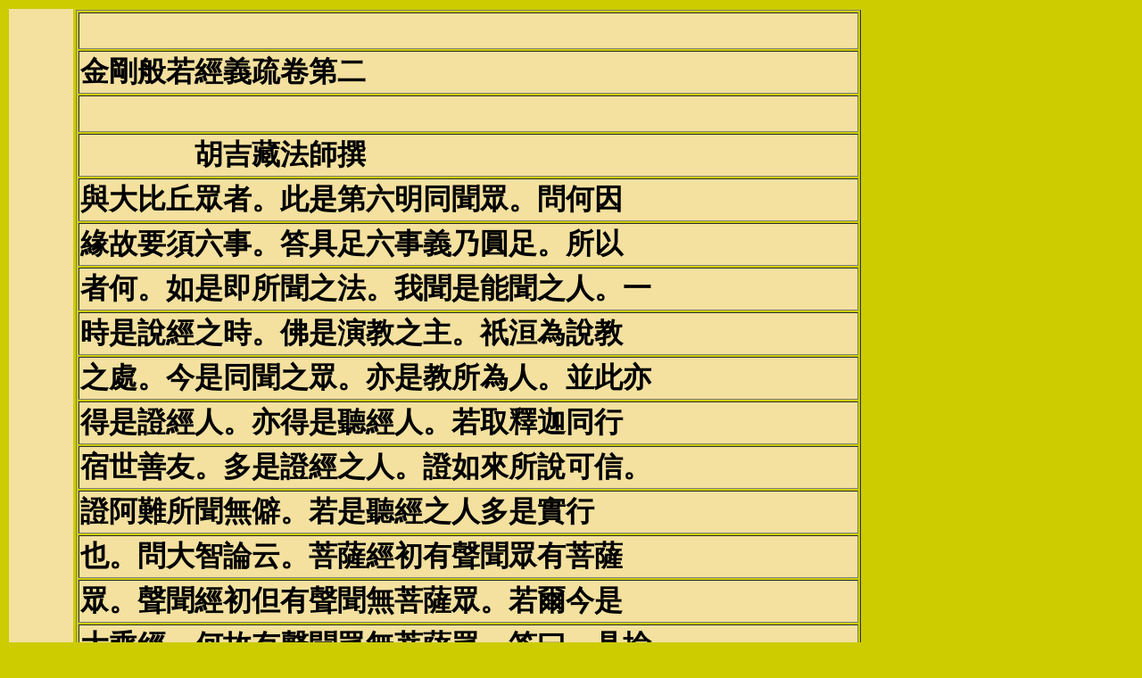

--- FILE ---
content_type: text/html
request_url: http://ccubk14.brinkster.net/greatbook/T33/T33N1699_P0096B02.htm
body_size: 264162
content:


<html>
<head>
<title>�����Y�g�q�����ĤG</title>
</head>
<body bgcolor='#CCCC00'>
<table border='0 width=1600 id='table1'>
                <tr><td width=100 bgcolor='#F4E19F'>  
                <img border=0  src='../space1.jpg'></td> 
                <td width=880> 
        <table border=1   width=880 id='table2'>  
<td width=880 bgColor='#f4e19f'><font face='�з���' size='6'><b>
�@
 </b></font></td>
</tr>
<td width=880 bgColor='#f4e19f'><font face='�з���' size='6'><b>
�����Y�g�q�����ĤG
 </b></font></td>
</tr>
<td width=880 bgColor='#f4e19f'><font face='�з���' size='6'><b>
�@
 </b></font></td>
</tr>
<td width=880 bgColor='#f4e19f'><font face='�з���' size='6'><b>
�@�@�@�@�J�N�êk�v��
 </b></font></td>
</tr>
<td width=880 bgColor='#f4e19f'><font face='�з���' size='6'><b>
�P�j��C���̡C���O�Ĥ����P�D���C�ݦ�]
 </b></font></td>
</tr>
<td width=880 bgColor='#f4e19f'><font face='�з���' size='6'><b>
�t�G�n�����ơC���㨬���Ƹq�D�ꨬ�C�ҥH
 </b></font></td>
</tr>
<td width=880 bgColor='#f4e19f'><font face='�з���' size='6'><b>
�̦�C�p�O�Y�һD���k�C�ڻD�O��D���H�C�@
 </b></font></td>
</tr>
<td width=880 bgColor='#f4e19f'><font face='�з���' size='6'><b>
�ɬO���g���ɡC��O�t�Ф��D�C�鬧������
 </b></font></td>
</tr>
<td width=880 bgColor='#f4e19f'><font face='�з���' size='6'><b>
���B�C���O�P�D�����C��O�ЩҬ��H�C�æ���
 </b></font></td>
</tr>
<td width=880 bgColor='#f4e19f'><font face='�з���' size='6'><b>
�o�O�Ҹg�H�C��o�Oť�g�H�C�Y�����{�P��
 </b></font></td>
</tr>
<td width=880 bgColor='#f4e19f'><font face='�з���' size='6'><b>
�J�@���͡C�h�O�Ҹg���H�C�Ҧp�өһ��i�H�C
 </b></font></td>
</tr>
<td width=880 bgColor='#f4e19f'><font face='�з���' size='6'><b>
�Ҫ����һD�L���C�Y�Oť�g���H�h�O���
 </b></font></td>
</tr>
<td width=880 bgColor='#f4e19f'><font face='�з���' size='6'><b>
�]�C�ݤj���פ��C���ĸg�즳�n�D��������
 </b></font></td>
</tr>
<td width=880 bgColor='#f4e19f'><font face='�з���' size='6'><b>
���C�n�D�g������n�D�L���Ĳ��C�Y�����O
 </b></font></td>
</tr>
<td width=880 bgColor='#f4e19f'><font face='�з���' size='6'><b>
�j���g�C��G���n�D���L���Ĳ��C����C���
 </b></font></td>
</tr>
<td width=880 bgColor='#f4e19f'><font face='�з���' size='6'><b>
�j���g���|�y���P�C�@�̤j���g�������
 </b></font></td>
</tr>
<td width=880 bgColor='#f4e19f'><font face='�з���' size='6'><b>
�Ĳ��L�n�D���C�Y�p���Y�C�B�K�|�C�G�̤j
 </b></font></td>
</tr>
<td width=880 bgColor='#f4e19f'><font face='�з���' size='6'><b>
���g������n�D���L���Ĳ��C�Y�O���g�C�T
 </b></font></td>
</tr>
<td width=880 bgColor='#f4e19f'><font face='�з���' size='6'><b>
�̤j���g��㦳�j�p�ⲳ�C�Y�p�I�n�j�~�C
 </b></font></td>
</tr>
<td width=880 bgColor='#f4e19f'><font face='�з���' size='6'><b>
�|�̤j���g��ѵL�ⲳ�C�h�p�������γ�
 </b></font></td>
</tr>
<td width=880 bgColor='#f4e19f'><font face='�з���' size='6'><b>
�����g�]�C�ݦ�]�t�G���j���g�����n�D
 </b></font></td>
</tr>
<td width=880 bgColor='#f4e19f'><font face='�з���' size='6'><b>
���C����C�����g�����ⲳ�C��H�����C�U
 </b></font></td>
</tr>
<td width=880 bgColor='#f4e19f'><font face='�з���' size='6'><b>
�y�q��s�C���G�C�����C�n�D���̡C�ܥH��
 </b></font></td>
</tr>
<td width=880 bgColor='#f4e19f'><font face='�з���' size='6'><b>
��Y�n�����G�C�S����|���C�����C��C�̡C
 </b></font></td>
</tr>
<td width=880 bgColor='#f4e19f'><font face='�з���' size='6'><b>
�@�����{�X�@��C�̦b�e�J�D�G�C�G�̤�
 </b></font></td>
</tr>
<td width=880 bgColor='#f4e19f'><font face='�з���' size='6'><b>
�Ψ�ӬG�C�Ϋh�ө�b�U�C�߫h�Ӥ�C���C�O
 </b></font></td>
</tr>
<td width=880 bgColor='#f4e19f'><font face='�з���' size='6'><b>
�G���C�C�S���Ѥ�C�O�p�Ӥ����ݡC�P��@
 </b></font></td>
</tr>
<td width=880 bgColor='#f4e19f'><font face='�з���' size='6'><b>
���`�b����C�l�T�������C�S��C�������
 </b></font></td>
</tr>
<td width=880 bgColor='#f4e19f'><font face='�з���' size='6'><b>
�k�໡���k�U�򴭤ơC�O�G���C�C�ҥH���C
 </b></font></td>
</tr>
<td width=880 bgColor='#f4e19f'><font face='�з���' size='6'><b>
���Ī̡C���ĬO�ȨӬG�C�ҥH���C�C�n�D�²�
 </b></font></td>
</tr>
<td width=880 bgColor='#f4e19f'><font face='�з���' size='6'><b>
�G�C�ҥH���C���C�S��ܱФ��n�D�»��ө�
 </b></font></td>
</tr>
<td width=880 bgColor='#f4e19f'><font face='�з���' size='6'><b>
���ġC���ħεL�w��ϱ`�ӤơC�S�������}
 </b></font></td>
</tr>
<td width=880 bgColor='#f4e19f'><font face='�з���' size='6'><b>
�n�D�H���������O�H����Y�C�O�G���C�C��
 </b></font></td>
</tr>
<td width=880 bgColor='#f4e19f'><font face='�з���' size='6'><b>
�Ĥ����C�ҥH���C�C���j��C���̡C�~������
 </b></font></td>
</tr>
<td width=880 bgColor='#f4e19f'><font face='�з���' size='6'><b>
���F��C���C���F�̩Τj�γөΦh�C���j��
 </b></font></td>
</tr>
<td width=880 bgColor='#f4e19f'><font face='�з���' size='6'><b>
��j�٬G��j�w�G�j�W�D�G�C���h�̼Ʀ�
 </b></font></td>
</tr>
<td width=880 bgColor='#f4e19f'><font face='�з���' size='6'><b>
�d�G�ʤ��Q�H�G�C���Ӫ̽Ѳ����̳ӬG�C��
 </b></font></td>
</tr>
<td width=880 bgColor='#f4e19f'><font face='�з���' size='6'><b>
ĳ��ӤE�Q���إ~�D�G�C��C�W�^�h�C�q�U
 </b></font></td>
</tr>
<td width=880 bgColor='#f4e19f'><font face='�з���' size='6'><b>
�H�^���H�ꨭ�C�q�Ѧ�^�k�H�m���]�C����
 </b></font></td>
</tr>
<td width=880 bgColor='#f4e19f'><font face='�з���' size='6'><b>
�̡C�֥иg���C�Ѧ����b�w�W��֥СC�@�̵o
 </b></font></td>
</tr>
<td width=880 bgColor='#f4e19f'><font face='�з���' size='6'><b>
�����U�h�\�D�G�C�G����Φn���k�A�G�C�T
 </b></font></td>
</tr>
<td width=880 bgColor='#f4e19f'><font face='�з���' size='6'><b>
�̥óο˷R�L���z�G�C�|�̩e���ߩR����
 </b></font></td>
</tr>
<td width=880 bgColor='#f4e19f'><font face='�з���' size='6'><b>
�k�G�C���̧ӨD�j�����פH�G�C�d�G�ʤ��Q
 </b></font></td>
</tr>
<td width=880 bgColor='#f4e19f'><font face='�з���' size='6'><b>
�H�̡C��즨�D�e�פ��H�C�����u���W���{
 </b></font></td>
</tr>
<td width=880 bgColor='#f4e19f'><font face='�з���' size='6'><b>
�����F�{���o���ʤH�C���ר����{�����C
 </b></font></td>
</tr>
<td width=880 bgColor='#f4e19f'><font face='�з���' size='6'><b>
�{���S�̤G�H�U���G�ʤ��Q�̤l�C�X���d
 </b></font></td>
</tr>
<td width=880 bgColor='#f4e19f'><font face='�з���' size='6'><b>
�H�C���ת٧Q���سs�_�o�G�ʤ��Q�H�C�X��
 </b></font></td>
</tr>
<td width=880 bgColor='#f4e19f'><font face='�з���' size='6'><b>
�@�d�G�ʤ��Q���H�C�����|��j�ƨ����W
 </b></font></td>
</tr>
<td width=880 bgColor='#f4e19f'><font face='�з���' size='6'><b>
�D�̡C�����d�G�ʤ��Q�]�C���ɥ@�L�U�C�ĤG
 </b></font></td>
</tr>
<td width=880 bgColor='#f4e19f'><font face='�з���' size='6'><b>
�O�ǡC�N�O�Ǥ��j�}���G�C�Ĥ@���p�Ӷ��
 </b></font></td>
</tr>
<td width=880 bgColor='#f4e19f'><font face='�з���' size='6'><b>
�^���C�ĤG���p�ӼŮy�ӧ��J�_�T�N�C�N��
 </b></font></td>
</tr>
<td width=880 bgColor='#f4e19f'><font face='�з���' size='6'><b>
�G���U�}��q�C�쳹�G�̡C�@�����ơC�G����
 </b></font></td>
</tr>
<td width=880 bgColor='#f4e19f'><font face='�з���' size='6'><b>
�ơC�᳹�G�̡C�@���Ůy�C�Y�J�w�e��K�C�G
 </b></font></td>
</tr>
<td width=880 bgColor='#f4e19f'><font face='�з���' size='6'><b>
�ӧ��@�y�C�ĤG���J�T�N�C�ݦ�]�t�G�e��
 </b></font></td>
</tr>
<td width=880 bgColor='#f4e19f'><font face='�з���' size='6'><b>
�^����J�T�N�C����C���O���ͥͺּw�G�C��
 </b></font></td>
</tr>
<td width=880 bgColor='#f4e19f'><font face='�з���' size='6'><b>
�H�e���^���C���O���ͥʹ��z�G�C�J�T�N��
 </b></font></td>
</tr>
<td width=880 bgColor='#f4e19f'><font face='�з���' size='6'><b>
���k�C�_���e�Q�q�b�a���ͬG�C��q�Q�q�X
 </b></font></td>
</tr>
<td width=880 bgColor='#f4e19f'><font face='�з���' size='6'><b>
�a�b�a�Ѥj���G�C�礪�e�q�զ�h�O�q�C��
 </b></font></td>
</tr>
<td width=880 bgColor='#f4e19f'><font face='�з���' size='6'><b>
�G�C�ߴN�զ�^�����N��C��C���^���C�G
 </b></font></td>
</tr>
<td width=880 bgColor='#f4e19f'><font face='�з���' size='6'><b>
�٧O�ᬰ�|�����k�h�q�Q�q�C�_���e�P��
 </b></font></td>
</tr>
<td width=880 bgColor='#f4e19f'><font face='�з���' size='6'><b>
�ͥ@���Q�C��P���ͥX�@���Q�G�C�_���e��
 </b></font></td>
</tr>
<td width=880 bgColor='#f4e19f'><font face='�з���' size='6'><b>
���֥СC��p�ӬO���ѬG�C����򬰬I�D�C�H
 </b></font></td>
</tr>
<td width=880 bgColor='#f4e19f'><font face='�з���' size='6'><b>
��Y�k�I���͡C�Y�O���{�p�ӥ��M���q�C�_
 </b></font></td>
</tr>
<td width=880 bgColor='#f4e19f'><font face='�з���' size='6'><b>
����O���e�Q�q���͡C��O����Q�q����
 </b></font></td>
</tr>
<td width=880 bgColor='#f4e19f'><font face='�з���' size='6'><b>
�G�C�_���e�O���~�q���C��J�T�N�O�N�~�q
 </b></font></td>
</tr>
<td width=880 bgColor='#f4e19f'><font face='�з���' size='6'><b>
���C������Y�O�f�~�q���]�C�_���e���O��
 </b></font></td>
</tr>
<td width=880 bgColor='#f4e19f'><font face='�з���' size='6'><b>
���[���G�C����O�k���[���G�C���O�ͨ��[
 </b></font></td>
</tr>
<td width=880 bgColor='#f4e19f'><font face='�з���' size='6'><b>
���^�����ͨ��C�ỡ��Y�Y�O�q��k���C
 </b></font></td>
</tr>
<td width=880 bgColor='#f4e19f'><font face='�з���' size='6'><b>
�H��������O���ͱo�G�����q�]�C�S�^����
 </b></font></td>
</tr>
<td width=880 bgColor='#f4e19f'><font face='�з���' size='6'><b>
�p�Ӥֱ���������C���k��p�ӷL�����ѡC
 </b></font></td>
</tr>
<td width=880 bgColor='#f4e19f'><font face='�з���' size='6'><b>
�S�^������O�d�C���k���򴼼z�C�S�^����
 </b></font></td>
</tr>
<td width=880 bgColor='#f4e19f'><font face='�з���' size='6'><b>
���@���ͨ��y�C���k�ܥ��@���ͤ߭y�C�X�O
 </b></font></td>
</tr>
<td width=880 bgColor='#f4e19f'><font face='�з���' size='6'><b>
�@�����ͤߨ̯�Y�]�C�S�O�̤l�q�U�H�^
 </b></font></td>
</tr>
<td width=880 bgColor='#f4e19f'><font face='�з���' size='6'><b>
���H�ꨭ�C�q�p�Ө���Y�H�m���C�G�ƫK���C
 </b></font></td>
</tr>
<td width=880 bgColor='#f4e19f'><font face='�з���' size='6'><b>
�S�^���}婺C�ߡC����Y�}�Mè�ߡC�ݤj�g
 </b></font></td>
</tr>
<td width=880 bgColor='#f4e19f'><font face='�з���' size='6'><b>
�]���}�I�n�P���g�󲧡C�����g�]���}�p
 </b></font></td>
</tr>
<td width=880 bgColor='#f4e19f'><font face='�з���' size='6'><b>
�Ӫk���`���D�������C���g�]�^�������W
 </b></font></td>
</tr>
<td width=880 bgColor='#f4e19f'><font face='�з���' size='6'><b>
�ӽѸq�]�C�S�G�g��P�C��^�����P�Z�ҤG
 </b></font></td>
</tr>
<td width=880 bgColor='#f4e19f'><font face='�з���' size='6'><b>
���P�C�����k�����i�H���۱o���p�ӬG�p��
 </b></font></td>
</tr>
<td width=880 bgColor='#f4e19f'><font face='�з���' size='6'><b>
���D�O�����C�פ��C�T�۲���G�����O�p�ӡC
 </b></font></td>
</tr>
<td width=880 bgColor='#f4e19f'><font face='�з���' size='6'><b>
�n�����P�ӫᲧ�C���Y���O�Z�ҤG���ҵo��
 </b></font></td>
</tr>
<td width=880 bgColor='#f4e19f'><font face='�з���' size='6'><b>
�D�򨭤]�C�ݤ�����Y��]�t�G�e���^���C
 </b></font></td>
</tr>
<td width=880 bgColor='#f4e19f'><font face='�з���' size='6'><b>
�����C�ܤH�ʵL�D�ɡC�Ѧ��ҧ@�x�үq���C�G
 </b></font></td>
</tr>
<td width=880 bgColor='#f4e19f'><font face='�з���' size='6'><b>
�����d�ҥѡC�_���H���㻷�C�G�N����Y�e
 </b></font></td>
</tr>
<td width=880 bgColor='#f4e19f'><font face='�з���' size='6'><b>
���^���C�ҥH�̦�C�@���������H�ꨭ�i�R�C
 </b></font></td>
</tr>
<td width=880 bgColor='#f4e19f'><font face='�з���' size='6'><b>
��Y�k����k���i��z�R�C�_���^���O�|
 </b></font></td>
</tr>
<td width=880 bgColor='#f4e19f'><font face='�з���' size='6'><b>
�t���ءC��Y�O���t�����C�_���D���G�v�C��
 </b></font></td>
</tr>
<td width=880 bgColor='#f4e19f'><font face='�з���' size='6'><b>
���Y���C�O�G����������Y�C�Y��F���M�b
 </b></font></td>
</tr>
<td width=880 bgColor='#f4e19f'><font face='�з���' size='6'><b>
�Y�O��Y�]�C�N�g�夤�Z�����y�C�@�к֪�
 </b></font></td>
</tr>
<td width=880 bgColor='#f4e19f'><font face='�з���' size='6'><b>
���H�C�G���^�����ɸ`�C�T��^�����e�C�|��
 </b></font></td>
</tr>
<td width=880 bgColor='#f4e19f'><font face='�з���' size='6'><b>
�^�����B�ҡC�����^����k�C���ɥ@�L�̡C��
 </b></font></td>
</tr>
<td width=880 bgColor='#f4e19f'><font face='�з���' size='6'><b>
�Y�O�Ĥ@�к֪����H�C����פ��C��W�E��
 </b></font></td>
</tr>
<td width=880 bgColor='#f4e19f'><font face='�з���' size='6'><b>
�G�W�@�L�C���ɤU�C�ĤG���^�����ɡC���D�O
 </b></font></td>
</tr>
<td width=880 bgColor='#f4e19f'><font face='�з���' size='6'><b>
�@���ҨƦӻ�����k��q�C�ӦۥL�L�o�C�M
 </b></font></td>
</tr>
<td width=880 bgColor='#f4e19f'><font face='�з���' size='6'><b>
�@���~�h�����w�ɡC�쥹�h�l�祼��C�ߤ�
 </b></font></td>
</tr>
<td width=880 bgColor='#f4e19f'><font face='�з���' size='6'><b>
�����J�W�C���O�筹������ɡC��O��ڡC�i
 </b></font></td>
</tr>
<td width=880 bgColor='#f4e19f'><font face='�з���' size='6'><b>
�ױo�ɡC�t�H�����s�D�C���U����C�����L�n
 </b></font></td>
</tr>
<td width=880 bgColor='#f4e19f'><font face='�з���' size='6'><b>
�b���֡C�~���֪����\�C�^�Y�o�ɩ��ڭݯq�C
 </b></font></td>
</tr>
<td width=880 bgColor='#f4e19f'><font face='�з���' size='6'><b>
�^�Y���ɫh�ۥL��o�C�G�����ɡC�H���ɬG
 </b></font></td>
</tr>
<td width=880 bgColor='#f4e19f'><font face='�з���' size='6'><b>
�W�j�k�v�C�H�v�ۻ��C�ۦ���ڤU�C�ĤT����C
 </b></font></td>
</tr>
<td width=880 bgColor='#f4e19f'><font face='�з���' size='6'><b>
��e�����禳�T�ءC�ۥ�T�ɡC�Y���`�װ_
 </b></font></td>
</tr>
<td width=880 bgColor='#f4e19f'><font face='�з���' size='6'><b>
�۩󤭱��C�W�w���áC�����U�~��礪����
 </b></font></td>
</tr>
<td width=880 bgColor='#f4e19f'><font face='�з���' size='6'><b>
��C�Y�J���k�Ƶ۩�C���C�W�{�hù���C����
 </b></font></td>
</tr>
<td width=880 bgColor='#f4e19f'><font face='�з���' size='6'><b>
���~��C�Y�J�E����������̵۹������C��
 </b></font></td>
</tr>
<td width=880 bgColor='#f4e19f'><font face='�з���' size='6'><b>
���j��礪���ۦ�C�q�E���w�W�ܤG�Q��
 </b></font></td>
</tr>
<td width=880 bgColor='#f4e19f'><font face='�з���' size='6'><b>
�������T�~�C�~�����T�X���E�ءC�U�~�T��
 </b></font></td>
</tr>
<td width=880 bgColor='#f4e19f'><font face='�з���' size='6'><b>
�E���Q�@�Q�T���]�C���~�T�̤Q���Q�C�Q
 </b></font></td>
</tr>
<td width=880 bgColor='#f4e19f'><font face='�з���' size='6'><b>
�E���]�C�W�~�T�̤G�Q�@�G�Q�T�G�Q����
 </b></font></td>
</tr>
<td width=880 bgColor='#f4e19f'><font face='�з���' size='6'><b>
�]�C���H�Τj�p�G������h�֡C�򨭤V���i
 </b></font></td>
</tr>
<td width=880 bgColor='#f4e19f'><font face='�з���' size='6'><b>
�ۤG�Q�����C���H�ߥi�Q�����Ӥw�C�~��q
 </b></font></td>
</tr>
<td width=880 bgColor='#f4e19f'><font face='�з���' size='6'><b>
�ٳP�ơC�������ЪA�C�Y�������߫h�W���V
 </b></font></td>
</tr>
<td width=880 bgColor='#f4e19f'><font face='�з���' size='6'><b>
�ߡC���T���a��h�g�ߤ��_�C�G�����G��C�J
 </b></font></td>
</tr>
<td width=880 bgColor='#f4e19f'><font face='�з���' size='6'><b>
�D���H���Q���A�h�дo�鸨�C�T�̤�����
 </b></font></td>
</tr>
<td width=880 bgColor='#f4e19f'><font face='�з���' size='6'><b>
�A�C���ɳ묰�W�C��b�������������C�|�̤�
 </b></font></td>
</tr>
<td width=880 bgColor='#f4e19f'><font face='�з���' size='6'><b>
�����C�T��۶��@���@��C�u�ͤT�ä���
 </b></font></td>
</tr>
<td width=880 bgColor='#f4e19f'><font face='�з���' size='6'><b>
����C�~��P�����_�������P�C�P�Ҩ���C
 </b></font></td>
</tr>
<td width=880 bgColor='#f4e19f'><font face='�з���' size='6'><b>
�ݱ`���T���a��C���󨥨è���C���`�Ѥ��C
 </b></font></td>
</tr>
<td width=880 bgColor='#f4e19f'><font face='�з���' size='6'><b>
�s��e���C�V�C���h�J�d�C����īפ��W��
 </b></font></td>
</tr>
<td width=880 bgColor='#f4e19f'><font face='�з���' size='6'><b>
�����C�G���Y�C�Y�d�Y�����C�T�ä��C�w�O��
 </b></font></td>
</tr>
<td width=880 bgColor='#f4e19f'><font face='�з���' size='6'><b>
��H���L���k�C���T���a��̡C�T�⤧���H
 </b></font></td>
</tr>
<td width=880 bgColor='#f4e19f'><font face='�з���' size='6'><b>
�Τ@��H�I�L���C�Y���C�B�Y�ΫC�I�C�Y�L
 </b></font></td>
</tr>
<td width=880 bgColor='#f4e19f'><font face='�з���' size='6'><b>
���C�B�Ϊd���I�C�L�d�B�i�i�K���I���C��
 </b></font></td>
</tr>
<td width=880 bgColor='#f4e19f'><font face='�з���' size='6'><b>
�������@��K���C�����ɳB�U���@�⤣�ڡC
 </b></font></td>
</tr>
<td width=880 bgColor='#f4e19f'><font face='�з���' size='6'><b>
���Ѥ�C�ͩ�î��G����T���H���@��C
 </b></font></td>
</tr>
<td width=880 bgColor='#f4e19f'><font face='�з���' size='6'><b>
�Q�K���q�������O�@�C�G�j�g���C���ڧ�
 </b></font></td>
</tr>
<td width=880 bgColor='#f4e19f'><font face='�з���' size='6'><b>
�l�ۨ����שI�O��C���I���P�G���ѳ�
 </b></font></td>
</tr>
<td width=880 bgColor='#f4e19f'><font face='�з���' size='6'><b>
�����C�Y�ıC�h���I��{�B�C�W�y���h�`�`
 </b></font></td>
</tr>
<td width=880 bgColor='#f4e19f'><font face='�з���' size='6'><b>
���I�C�Y���q�����I�|���]�C�T�äS���C�~��
 </b></font></td>
</tr>
<td width=880 bgColor='#f4e19f'><font face='�з���' size='6'><b>
��L�����ۤ��ئ�C���򬰪i���Τ��ѹڡC
 </b></font></td>
</tr>
<td width=880 bgColor='#f4e19f'><font face='�з���' size='6'><b>
�ȰO���@���c��C�}�ڪk�̤��������C��
 </b></font></td>
</tr>
<td width=880 bgColor='#f4e19f'><font face='�з���' size='6'><b>
�g�U�H�����ʬG�ۤ����C�������د���
 </b></font></td>
</tr>
<td width=880 bgColor='#f4e19f'><font face='�з���' size='6'><b>
�G�]�C�ݦ�J�I�n���ɡC�T�笰�b��B�C����
 </b></font></td>
</tr>
<td width=880 bgColor='#f4e19f'><font face='�з���' size='6'><b>
�B���P�C�Y�̭L�g���C��N�J�I�n��۷ޤT
 </b></font></td>
</tr>
<td width=880 bgColor='#f4e19f'><font face='�з���' size='6'><b>
��m���ä��H︦򨭡C�Y�̼��C�g���C���C
 </b></font></td>
</tr>
<td width=880 bgColor='#f4e19f'><font face='�з���' size='6'><b>
�q�{�Q�ѤU���_����C�ߨ��򹬦����ο�
 </b></font></td>
</tr>
<td width=880 bgColor='#f4e19f'><font face='�з���' size='6'><b>
���C�Ӧ۴d�ۤ��C�ڤl�b�@�۰������H�Ϋ�
 </b></font></td>
</tr>
<td width=880 bgColor='#f4e19f'><font face='�з���' size='6'><b>
�H�C���ŵL�D�C�H���ӱ��T��S�b�C�T�ä��C��
 </b></font></td>
</tr>
<td width=880 bgColor='#f4e19f'><font face='�з���' size='6'><b>
�����Y�b����ù��C�C���b�b�B�r��C�j��
 </b></font></td>
</tr>
<td width=880 bgColor='#f4e19f'><font face='�з���' size='6'><b>
�ο����b�仫��C���v�Ȧb�{�iù��C����
 </b></font></td>
</tr>
<td width=880 bgColor='#f4e19f'><font face='�з���' size='6'><b>
�̡C�@�H���T�@��k�C�G�̬��}�~�D��۱�
 </b></font></td>
</tr>
<td width=880 bgColor='#f4e19f'><font face='�з���' size='6'><b>
���C�T��»��Q�����P�U��^�H�C�|���ܥ�
 </b></font></td>
</tr>
<td width=880 bgColor='#f4e19f'><font face='�з���' size='6'><b>
�\�w���C�L�q�ظg���J�\�w�֥ܺСC�۳P��
 </b></font></td>
</tr>
<td width=880 bgColor='#f4e19f'><font face='�з���' size='6'><b>
�֥ܺСC�ߤ����C��N�������n�s��C���g�h
 </b></font></td>
</tr>
<td width=880 bgColor='#f4e19f'><font face='�з���' size='6'><b>
���}�СC�F�b�i�R�C���O�ǹ����H�s��C���X
 </b></font></td>
</tr>
<td width=880 bgColor='#f4e19f'><font face='�з���' size='6'><b>
�a���H���@�֥Я�O�I�ߺؤl��L�q���C
 </b></font></td>
</tr>
<td width=880 bgColor='#f4e19f'><font face='�з���' size='6'><b>
�����ب}�Ц��\�ӸU���G�C�礧��������
 </b></font></td>
</tr>
<td width=880 bgColor='#f4e19f'><font face='�з���' size='6'><b>
�Ф��b�`�C�ҥH�g���֥ܺФ]�C���jù����
 </b></font></td>
</tr>
<td width=880 bgColor='#f4e19f'><font face='�з���' size='6'><b>
���q���C�Y���X�a�H��㴼�_���~�����Y
 </b></font></td>
</tr>
<td width=880 bgColor='#f4e19f'><font face='�з���' size='6'><b>
�O�����H�ѨѾi�����]�C�����G�k���S�C
 </b></font></td>
</tr>
<td width=880 bgColor='#f4e19f'><font face='�з���' size='6'><b>
�Y�O���������C�s��@�M�C���O�����D�ɭ�
 </b></font></td>
</tr>
<td width=880 bgColor='#f4e19f'><font face='�з���' size='6'><b>
���]�C�ܦ��D���������תi�Q���̩ҬI�G�C
 </b></font></td>
</tr>
<td width=880 bgColor='#f4e19f'><font face='�з���' size='6'><b>
�Ψ��O�ɡC���ɥ����ڡC�۩��C�T�@�Ѧ�L��
 </b></font></td>
</tr>
<td width=880 bgColor='#f4e19f'><font face='�з���' size='6'><b>
�ⱷ���k�C�O�H�|���^�H�|�ڡC��H��פ�
 </b></font></td>
</tr>
<td width=880 bgColor='#f4e19f'><font face='�з���' size='6'><b>
�X���@�ڡC�ӥ|����{�C�S�T�ä��C�b�~����
 </b></font></td>
</tr>
<td width=880 bgColor='#f4e19f'><font face='�з���' size='6'><b>
�N�L�h�|���۲ڥH�I�|���C�|���U�Ω^��C
 </b></font></td>
</tr>
<td width=880 bgColor='#f4e19f'><font face='�з���' size='6'><b>
���ڤ��b�仫��C���𲱤��C�ܹ��k���|��
 </b></font></td>
</tr>
<td width=880 bgColor='#f4e19f'><font face='�з���' size='6'><b>
�ٱN�I�b�~�ѡC�b�~�ѫ����ǥX�O�|���e
 </b></font></td>
</tr>
<td width=880 bgColor='#f4e19f'><font face='�з���' size='6'><b>
�P���ǡC�M�ڤ��j�p�T�~���P�C�W�~�e�T��
 </b></font></td>
</tr>
<td width=880 bgColor='#f4e19f'><font face='�з���' size='6'><b>
�L���C�@�ڥLü�C�l�i�����̥bü�U�~�h�e
 </b></font></td>
</tr>
<td width=880 bgColor='#f4e19f'><font face='�з���' size='6'><b>
�@�ڥL���C�b�ڥLü�C�l�i�����bü�C�Y�j��
 </b></font></td>
</tr>
<td width=880 bgColor='#f4e19f'><font face='�з���' size='6'><b>
�֤֩�j�O�����~�ڡC�ڥL�O�~�ꤻ�߾��C
 </b></font></td>
</tr>
<td width=880 bgColor='#f4e19f'><font face='�з���' size='6'><b>
�W�~�ګh�e�T��C�i���G��C�߭��C���ŤW
 </b></font></td>
</tr>
<td width=880 bgColor='#f4e19f'><font face='�з���' size='6'><b>
�T�ߡC�H�ܤֱ��C�U�~�ڮe�@��b�C�i���@��
 </b></font></td>
</tr>
<td width=880 bgColor='#f4e19f'><font face='�з���' size='6'><b>
�G�߭��C���ŤW�T�ߡC�h�O�@��G�ߡC��դ�
 </b></font></td>
</tr>
<td width=880 bgColor='#f4e19f'><font face='�з���' size='6'><b>
���W���~�ڤ]�C�j���פ��C���ڦ��K�ءC���\
 </b></font></td>
</tr>
<td width=880 bgColor='#f4e19f'><font face='�з���' size='6'><b>
�̤l�b���ȲڡC���ͳg�G�C���\�b��ڡC����
 </b></font></td>
</tr>
<td width=880 bgColor='#f4e19f'><font face='�з���' size='6'><b>
�G�C���\�b�G�ءC���K�˵��]�C��b�۲ڤ]�C��
 </b></font></td>
</tr>
<td width=880 bgColor='#f4e19f'><font face='�з���' size='6'><b>
��C�ᦳ�򤣵۳P�Ƥ��βڤ��C�C�����C�j��
 </b></font></td>
</tr>
<td width=880 bgColor='#f4e19f'><font face='�з���' size='6'><b>
���C�Ѥ���@�զ�»��]�C�J�ٽäj���^��
 </b></font></td>
</tr>
<td width=880 bgColor='#f4e19f'><font face='�з���' size='6'><b>
�U�C�ĥ|���^�����B�ҡC�¸Ѥ��C��h�����d
 </b></font></td>
</tr>
<td width=880 bgColor='#f4e19f'><font face='�з���' size='6'><b>
�G�ʨB�C�Φ����|���C�p�Ө�����k���T�C�@
 </b></font></td>
</tr>
<td width=880 bgColor='#f4e19f'><font face='�з���' size='6'><b>
���ݤ�ɡC�W���ۦܡC�G�h�~�ӽЦ�C�Ц�
 </b></font></td>
</tr>
<td width=880 bgColor='#f4e19f'><font face='�з���' size='6'><b>
�G�C�@�̦�P�����ѥh�C�G�̹��h�Ӧ򤣥h�C
 </b></font></td>
</tr>
<td width=880 bgColor='#f4e19f'><font face='�з���' size='6'><b>
���H�Э��C�ҥH���h�̤Z�����ơC�@���J�w�C
 </b></font></td>
</tr>
<td width=880 bgColor='#f4e19f'><font face='�з���' size='6'><b>
�G���Ѥѻ��k�C�T���ݯf��C�C�|���צ��
 </b></font></td>
</tr>
<td width=880 bgColor='#f4e19f'><font face='�з���' size='6'><b>
�١C��������٤]�C�T�̦p�Ӧۦ�^���C��k
 </b></font></td>
</tr>
<td width=880 bgColor='#f4e19f'><font face='�з���' size='6'><b>
���T�C�@�h���Ŧӥh�C�G�̨����a�|�o�ӦL
 </b></font></td>
</tr>
<td width=880 bgColor='#f4e19f'><font face='�з���' size='6'><b>
��{�a�C�T�̨���ئӽ��ذʦӨ����ʡC
 </b></font></td>
</tr>
<td width=880 bgColor='#f4e19f'><font face='�з���' size='6'><b>
��ҥH��B�^���̡C�����_�k�g�Z���Q�ơC
 </b></font></td>
</tr>
<td width=880 bgColor='#f4e19f'><font face='�з���' size='6'><b>
�@�̦p�ӤJ���^���C���ͨ���T�Q�G�ۦp��
 </b></font></td>
</tr>
<td width=880 bgColor='#f4e19f'><font face='�з���' size='6'><b>
���s���G�o�д��ߡC���D�p�Ө��]�C�G�̫�
 </b></font></td>
</tr>
<td width=880 bgColor='#f4e19f'><font face='�з���' size='6'><b>
������Ť�e�f���H�D�ܦʭW�C����o�ܦp��
 </b></font></td>
</tr>
<td width=880 bgColor='#f4e19f'><font face='�з���' size='6'><b>
�ҡC�O�G�p�ӤJ������Ӥ��C���W�𮧫K�o
 </b></font></td>
</tr>
<td width=880 bgColor='#f4e19f'><font face='�з���' size='6'><b>
�д��ߡC�T�̬��b�Q�Cù�����Q���̦۫�
 </b></font></td>
</tr>
<td width=880 bgColor='#f4e19f'><font face='�з���' size='6'><b>
�ةʤ��ͷq�ߡC���p�ӫ¼w�Y�����S����
 </b></font></td>
</tr>
<td width=880 bgColor='#f4e19f'><font face='�з���' size='6'><b>
��@�G婺C�߮��C�G�o�д��ߡC�|�̬��u�@
 </b></font></td>
</tr>
<td width=880 bgColor='#f4e19f'><font face='�з���' size='6'><b>
�k�H���T�ʤ�ê�G���o����C�S���ӫ��
 </b></font></td>
</tr>
<td width=880 bgColor='#f4e19f'><font face='�з���' size='6'><b>
���P�p�ӾF���Ӥ��੹�C�G�򤵤J���O��
 </b></font></td>
</tr>
<td width=880 bgColor='#f4e19f'><font face='�з���' size='6'><b>
�]�o§���ݰT�C�G�o�д��ߤ]�C���̦p�ӤJ
 </b></font></td>
</tr>
<td width=880 bgColor='#f4e19f'><font face='�з���' size='6'><b>
���|���K���ұx�ɱq�C�U�ҵح��q���Ѿi�C
 </b></font></td>
</tr>
<td width=880 bgColor='#f4e19f'><font face='�з���' size='6'><b>
�����H���Y�K�ͩ����C�Ѥѩ|�ˤѼ֨Ѿi
 </b></font></td>
</tr>
<td width=880 bgColor='#f4e19f'><font face='�з���' size='6'><b>
���C�ڵ�����Ӥ��Ѿi§���̫v�C�G�]�o
 </b></font></td>
</tr>
<td width=880 bgColor='#f4e19f'><font face='�з���' size='6'><b>
�ߤ]�C���̦p�ӫ��|���ҩ^���ڡC��O�@��
 </b></font></td>
</tr>
<td width=880 bgColor='#f4e19f'><font face='�з���' size='6'><b>
�|�t�{�M�����C�����H�����Ʀ��C�O�G�o��
 </b></font></td>
</tr>
<td width=880 bgColor='#f4e19f'><font face='�з���' size='6'><b>
���ߤ]�C�C�̬��h�I�G�H�C�Y�ϴI�̨��p��
 </b></font></td>
</tr>
<td width=880 bgColor='#f4e19f'><font face='�з���' size='6'><b>
�ڪũ�O�h�I�C�Y�O�h�̫K���p�Ӳں��Y
 </b></font></td>
</tr>
<td width=880 bgColor='#f4e19f'><font face='�з���' size='6'><b>
�֬I�ҥ��w�ߡC�G�o�д��ߤ]�C�K�̦p�Ӳ�
 </b></font></td>
</tr>
<td width=880 bgColor='#f4e19f'><font face='�з���' size='6'><b>
�����ʨ������C�ұx�����٦p���������C�@
 </b></font></td>
</tr>
<td width=880 bgColor='#f4e19f'><font face='�з���' size='6'><b>
�������Ѳ��͵����N�Ӵ����W����C����
 </b></font></td>
</tr>
<td width=880 bgColor='#f4e19f'><font face='�з���' size='6'><b>
�w�ߵL���o�ߤ]�C�E�̬����ӧ̤l�Ѥ�C
 </b></font></td>
</tr>
<td width=880 bgColor='#f4e19f'><font face='�з���' size='6'><b>
���C�{��^���@����y���b�����C�Q�̦p��
 </b></font></td>
</tr>
<td width=880 bgColor='#f4e19f'><font face='�з���' size='6'><b>
�����`�b�T�N�C�䨭�����C�����Q�q���ͬG
 </b></font></td>
</tr>
<td width=880 bgColor='#f4e19f'><font face='�з���' size='6'><b>
�{��^���C�H�O�]�t�G���J���^���]�C����
 </b></font></td>
</tr>
<td width=880 bgColor='#f4e19f'><font face='�з���' size='6'><b>
�䫰�����Ĥ^�w�̡C�Ĥ��y���^����k�C��
 </b></font></td>
</tr>
<td width=880 bgColor='#f4e19f'><font face='�з���' size='6'><b>
�׮v���C�~��|�m���ڨæb�������C�Y�ϱf
 </b></font></td>
</tr>
<td width=880 bgColor='#f4e19f'><font face='�з���' size='6'><b>
�H�O�൥�æb���~���C�Y�J���ɦU�ۧO��
 </b></font></td>
</tr>
<td width=880 bgColor='#f4e19f'><font face='�з���' size='6'><b>
���۰����C�������Ĥ^�̡C�Ѧb�����|�m��
 </b></font></td>
</tr>
<td width=880 bgColor='#f4e19f'><font face='�з���' size='6'><b>
���C���ܨ�h�I���Ħӱq�^�]�C�S���N�˳h
 </b></font></td>
</tr>
<td width=880 bgColor='#f4e19f'><font face='�з���' size='6'><b>
�q�I�פ������G���ӵL�]�C�����Ϩ�ץ�
 </b></font></td>
</tr>
<td width=880 bgColor='#f4e19f'><font face='�з���' size='6'><b>
�Ӧ]�~�G����C�O�G�˳h�q�I�]�C�{���h��
 </b></font></td>
</tr>
<td width=880 bgColor='#f4e19f'><font face='�з���' size='6'><b>
�I�q�h�C�]�������W�C�S�L�h���I���ͳh
 </b></font></td>
</tr>
<td width=880 bgColor='#f4e19f'><font face='�з���' size='6'><b>
�a�C������I�ӥ@�_�h�C�h�۫Y�L�o��ɡC�O
 </b></font></td>
</tr>
<td width=880 bgColor='#f4e19f'><font face='�з���' size='6'><b>
�H�˴I�q�h�C�����G�H�����O�d�Ӥ��७
 </b></font></td>
</tr>
<td width=880 bgColor='#f4e19f'><font face='�з���' size='6'><b>
���C�O�G���b�W�ҩ}�C���p�ӱ��㥭�����D�C
 </b></font></td>
</tr>
<td width=880 bgColor='#f4e19f'><font face='�з���' size='6'><b>
�ҥH���Ĥ^�]�C�٦ܥ��B�U�C�ĤG���o����
 </b></font></td>
</tr>
<td width=880 bgColor='#f4e19f'><font face='�з���' size='6'><b>
�ơC�M���ѯ�Y�j�N�C���O�h�Ӥ����C�k�L��
 </b></font></td>
</tr>
<td width=880 bgColor='#f4e19f'><font face='�з���' size='6'><b>
�١C���Ӥ��ǡC���Ӥ��\�]�C�����禳�|�y�C��
 </b></font></td>
</tr>
<td width=880 bgColor='#f4e19f'><font face='�з���' size='6'><b>
�@���٦ܥ��B�C�M�ڥL�J�����ϩҦ��H��
 </b></font></td>
</tr>
<td width=880 bgColor='#f4e19f'><font face='�з���' size='6'><b>
���ɡC�S�Q���G���C�Q���K�١C�ҥH�O�ں��Y
 </b></font></td>
</tr>
<td width=880 bgColor='#f4e19f'><font face='�з���' size='6'><b>
�١C���\�H�o�H���̡C�����G�C�e�Ѿi�v���C�G
 </b></font></td>
</tr>
<td width=880 bgColor='#f4e19f'><font face='�з���' size='6'><b>
���٦ѯf�C�p�ӱo�������T���C�@�����I��
 </b></font></td>
</tr>
<td width=880 bgColor='#f4e19f'><font face='�з���' size='6'><b>
�a���͡C�@�����I�������͡C�@���ۭ��C�Y��
 </b></font></td>
</tr>
<td width=880 bgColor='#f4e19f'><font face='�з���' size='6'><b>
�ѯf����I�]�C�����W�̡C�ĤG�y�����Ƴ�
 </b></font></td>
</tr>
<td width=880 bgColor='#f4e19f'><font face='�з���' size='6'><b>
�s�C����ڪ̡C�ĤT����e���]�C�~���w�̡C��
 </b></font></td>
</tr>
<td width=880 bgColor='#f4e19f'><font face='�з���' size='6'><b>
�|�y�禳���C�@�̩��~�в֡C��B��^����
 </b></font></td>
</tr>
<td width=880 bgColor='#f4e19f'><font face='�з���' size='6'><b>
�a�|�o�ӥܦ��Ы��C�G�K�~�]�C�G�ܴL�q��
 </b></font></td>
</tr>
<td width=880 bgColor='#f4e19f'><font face='�з���' size='6'><b>
�Y�G�����b�軡�C�T���@���ר�C�|���Ѥ�
 </b></font></td>
</tr>
<td width=880 bgColor='#f4e19f'><font face='�з���' size='6'><b>
�U§�q�󨬡C���������ͷдo���b�C�ݦ��
 </b></font></td>
</tr>
<td width=880 bgColor='#f4e19f'><font face='�з���' size='6'><b>
��X���C���p������k���|�Q���]�C�ݼ�
 </b></font></td>
</tr>
<td width=880 bgColor='#f4e19f'><font face='�з���' size='6'><b>
���_�k�g���C�����^������Q�ơC���󦳾l
 </b></font></td>
</tr>
<td width=880 bgColor='#f4e19f'><font face='�з���' size='6'><b>
�q���C�C���T�ä��C������}�c�@�g�W�Q��
 </b></font></td>
</tr>
<td width=880 bgColor='#f4e19f'><font face='�з���' size='6'><b>
�C�X�a�H�h�g�n�E�C�O�G�p�Ӧۦ�^���C�S
 </b></font></td>
</tr>
<td width=880 bgColor='#f4e19f'><font face='�з���' size='6'><b>
�����~�D�������F�����l�h�n�ۼ֡C�O�G
 </b></font></td>
</tr>
<td width=880 bgColor='#f4e19f'><font face='�з���' size='6'><b>
��^�C�S����p�Ӥֱ������C�����H�ѩҩ^
 </b></font></td>
</tr>
<td width=880 bgColor='#f4e19f'><font face='�з���' size='6'><b>
�Ѿi�`�ۦ�^�C�S���G�~�D�@�̼֦�C����
 </b></font></td>
</tr>
<td width=880 bgColor='#f4e19f'><font face='�з���' size='6'><b>
�Ѿi�C�G�̭W��C�L�ɦӤ^�C�ҥH�L�ɪ̡C���H
 </b></font></td>
</tr>
<td width=880 bgColor='#f4e19f'><font face='�з���' size='6'><b>
�αo���o���W��]�C���p�Ӭ��}�G�ơC���
 </b></font></td>
</tr>
<td width=880 bgColor='#f4e19f'><font face='�з���' size='6'><b>
�^�G�}�ۼ֥~�D�C�H��^�o�ɬG�}�W��~
 </b></font></td>
</tr>
<td width=880 bgColor='#f4e19f'><font face='�з���' size='6'><b>
�D�C�Ůy�ӧ��U�C�ĤG���N����Y�G�e�J�T
 </b></font></td>
</tr>
<td width=880 bgColor='#f4e19f'><font face='�з���' size='6'><b>
�N�C��禳�G�C�@�̼Ůy�w�e��K�C�G�̦ӧ�
 </b></font></td>
</tr>
<td width=880 bgColor='#f4e19f'><font face='�з���' size='6'><b>
���J�T�N�C�ҥH�ۼŮy�̡C��Y�W������C��
 </b></font></td>
</tr>
<td width=880 bgColor='#f4e19f'><font face='�з���' size='6'><b>
���L�q��Y�G�ۼŮy�C�G���H���Ѧ�Ч١C
 </b></font></td>
</tr>
<td width=880 bgColor='#f4e19f'><font face='�з���' size='6'><b>
�Y���ۼŮy�ר�C�o��Nù�o�C�S�O�ܤֱ�
 </b></font></td>
</tr>
<td width=880 bgColor='#f4e19f'><font face='�з���' size='6'><b>
�����C���ϤH�Ť]�C���ӧ��̡C�ĤG���J�T�N�C
 </b></font></td>
</tr>
<td width=880 bgColor='#f4e19f'><font face='�з���' size='6'><b>
�׸g���������l���C�O�����̳ӬG�C�����w
 </b></font></td>
</tr>
<td width=880 bgColor='#f4e19f'><font face='�з���' size='6'><b>
�߬G�C���o�wí�G�C�߱o�ݪ��G�C�ҥH�J�T�N
 </b></font></td>
</tr>
<td width=880 bgColor='#f4e19f'><font face='�з���' size='6'><b>
�̡C�p���R���L�G�C��L�X�J�C�Ӥ������k�H
 </b></font></td>
</tr>
<td width=880 bgColor='#f4e19f'><font face='�з���' size='6'><b>
�@��ҭy�C�һ��`�k�����R�ߡC�Y���R�߫h
 </b></font></td>
</tr>
<td width=880 bgColor='#f4e19f'><font face='�з���' size='6'><b>
���Ѯڽt�礣�f�k�ۡC�O�G�p�ӫe�J�T�N
 </b></font></td>
</tr>
<td width=880 bgColor='#f4e19f'><font face='�з���' size='6'><b>
�M�ỡ�k�C�h�O���ө�ڽt���f�k�ۡC�i�C
 </b></font></td>
</tr>
<td width=880 bgColor='#f4e19f'><font face='�з���' size='6'><b>
�F���C�̬ۮѵ��k���o���H�ۡC�o���H�̡۪C
 </b></font></td>
</tr>
<td width=880 bgColor='#f4e19f'><font face='�з���' size='6'><b>
�����Ҩ��C����Ҧ�C����ҫ�C�O�G�p�ӤJ
 </b></font></td>
</tr>
<td width=880 bgColor='#f4e19f'><font face='�з���' size='6'><b>
�w�䱩�M��軡�]�C�S�ܻ��������ͼҭy
 </b></font></td>
</tr>
<td width=880 bgColor='#f4e19f'><font face='�з���' size='6'><b>
�k�h�G�C���H�o�֪����C�L�ݧY���Ӥ��䤧�C
 </b></font></td>
</tr>
<td width=880 bgColor='#f4e19f'><font face='�з���' size='6'><b>
�p�Ӥ����C�[�䱩����D���]�C�ɪ��Ѷ���
 </b></font></td>
</tr>
<td width=880 bgColor='#f4e19f'><font face='�з���' size='6'><b>
���U�C�Y�̶}�����h�S�ݧǤ��C�����@��W
 </b></font></td>
</tr>
<td width=880 bgColor='#f4e19f'><font face='�з���' size='6'><b>
�۽ЧǡC���פ����C�w�p�e���C���N���ݡC�p��
 </b></font></td>
</tr>
<td width=880 bgColor='#f4e19f'><font face='�з���' size='6'><b>
�����@�p���Y���z�G�ʥy�ݡC����G�d�y���C
 </b></font></td>
</tr>
<td width=880 bgColor='#f4e19f'><font face='�з���' size='6'><b>
��G�e�ΰݬ��ǺI�������C�_�a�׮v���C��
 </b></font></td>
</tr>
<td width=880 bgColor='#f4e19f'><font face='�з���' size='6'><b>
���ݤQ�G�����@���I�ݤ��C�O�礣�M�C�p�e
 </b></font></td>
</tr>
<td width=880 bgColor='#f4e19f'><font face='�з���' size='6'><b>
�����N���ۦ��СC�ۧY�O�@���I�ݡC�ЧY�O
 </b></font></td>
</tr>
<td width=880 bgColor='#f4e19f'><font face='�з���' size='6'><b>
�o�G�|�y�ݡC�Y�H�۬��@���I�ݤ��̡C���H
 </b></font></td>
</tr>
<td width=880 bgColor='#f4e19f'><font face='�з���' size='6'><b>
�Ф嬰�аݤ��C�Y���׸��@���I�ݥH����
 </b></font></td>
</tr>
<td width=880 bgColor='#f4e19f'><font face='�з���' size='6'><b>
���C���ѽаݬG�аݫD���̡C�ץ礣�ѳq�O
 </b></font></td>
</tr>
<td width=880 bgColor='#f4e19f'><font face='�з���' size='6'><b>
�G�ǡC���L�Ǥ��C�M���O�����׮a�s�@���N
 </b></font></td>
</tr>
<td width=880 bgColor='#f4e19f'><font face='�з���' size='6'><b>
�G�ͦ��զաC���O���G�����C���G���ѡC�Z�O
 </b></font></td>
</tr>
<td width=880 bgColor='#f4e19f'><font face='�з���' size='6'><b>
�ѻP���ѦӧP���P�����C�C���q�����ݲ�
 </b></font></td>
</tr>
<td width=880 bgColor='#f4e19f'><font face='�з���' size='6'><b>
�G������Y���]�C�Y�T�~���g�̡C�^������
 </b></font></td>
</tr>
<td width=880 bgColor='#f4e19f'><font face='�з���' size='6'><b>
�~�Q�q���C�J�T�N�N�~�Q�q���C���O�f�~�Q
 </b></font></td>
</tr>
<td width=880 bgColor='#f4e19f'><font face='�з���' size='6'><b>
�q���]�C�Y�H�ּz���P�̡C�W�O�ͪ��ּw���C
 </b></font></td>
</tr>
<td width=880 bgColor='#f4e19f'><font face='�з���' size='6'><b>
���O�ͪ����z���C��W�O�Q�q�b�a���C���O
 </b></font></td>
</tr>
<td width=880 bgColor='#f4e19f'><font face='�з���' size='6'><b>
�q�q�@�����C��p�e�Q�ƹﻡ�C�礣�i�M�@
 </b></font></td>
</tr>
<td width=880 bgColor='#f4e19f'><font face='�з���' size='6'><b>
�ǥ�����C�G�g�N�L�ɡC���h�����C�T�q�����C
 </b></font></td>
</tr>
<td width=880 bgColor='#f4e19f'><font face='�з���' size='6'><b>
�N�����C����H�@�W���ǥ��y�q�����աC
 </b></font></td>
</tr>
<td width=880 bgColor='#f4e19f'><font face='�з���' size='6'><b>
�N�������}���G�P�C�Ĥ@�P���Q�ڤH�s��
 </b></font></td>
</tr>
<td width=880 bgColor='#f4e19f'><font face='�з���' size='6'><b>
��Y�C�ĤG�P�����U�ڥ���������Y�C�@��
 </b></font></td>
</tr>
<td width=880 bgColor='#f4e19f'><font face='�з���' size='6'><b>
�}����G�`ť�C����ިƸq�Ҩ�_�ɡC�ݦ�
 </b></font></td>
</tr>
<td width=880 bgColor='#f4e19f'><font face='�з���' size='6'><b>
�H���e�O�@�P��_�O�@�P���C�C�������H
 </b></font></td>
</tr>
<td width=880 bgColor='#f4e19f'><font face='�з���' size='6'><b>
�Ƹq�礧�C�@�̸g�ۦ���C���N���e�ݫ�ݡC
 </b></font></td>
</tr>
<td width=880 bgColor='#f4e19f'><font face='�з���' size='6'><b>
�G�ݲ��P�C�p�ӫe���ᵪ�G�������C�O�G��
 </b></font></td>
</tr>
<td width=880 bgColor='#f4e19f'><font face='�з���' size='6'><b>
���G�P���]�C�S�g�y�����C���H�׬��ҽ׸�
 </b></font></td>
</tr>
<td width=880 bgColor='#f4e19f'><font face='�з���' size='6'><b>
�e�g���|�ݳ��C�ӫᦸ�ĥͰ_���Ⱥå����C
 </b></font></td>
</tr>
<td width=880 bgColor='#f4e19f'><font face='�з���' size='6'><b>
���p�ӨӡC������ݳ����ĥͰ_���Ⱥå�
 </b></font></td>
</tr>
<td width=880 bgColor='#f4e19f'><font face='�з���' size='6'><b>
���C�۱��ӦܡC�O�G������P�]�C���D�g�ר�
 </b></font></td>
</tr>
<td width=880 bgColor='#f4e19f'><font face='�з���' size='6'><b>
�ҰZ��p�v�C�ݤ�C�t�H��@�z�P�Ȼ��C��Y
 </b></font></td>
</tr>
<td width=880 bgColor='#f4e19f'><font face='�з���' size='6'><b>
�����C�Z���@�b���g�E���G�P�Ъ��C����C��
 </b></font></td>
</tr>
<td width=880 bgColor='#f4e19f'><font face='�з���' size='6'><b>
���P�䦮�U���D�Ъ��]�C�ҥH�̦�C���p
 </b></font></td>
</tr>
<td width=880 bgColor='#f4e19f'><font face='�з���' size='6'><b>
�j�~��P�C�e�P�����z�C��P����v��
 </b></font></td>
</tr>
<td width=880 bgColor='#f4e19f'><font face='�з���' size='6'><b>
����P�b�q�粧�C�e�P�h�b��t�C��P�h��
 </b></font></td>
</tr>
<td width=880 bgColor='#f4e19f'><font face='�з���' size='6'><b>
���[�C�M�n���t�b�[�ɤ��t���[�L�Ҩ̤�
 </b></font></td>
</tr>
<td width=880 bgColor='#f4e19f'><font face='�з���' size='6'><b>
��ன���Y�C�G�F�����C�k�L���L���ơC�t
 </b></font></td>
</tr>
<td width=880 bgColor='#f4e19f'><font face='�з���' size='6'><b>
�L���L�����C�k�L���L���ƫh�L�Ʃ�~�C�t
 </b></font></td>
</tr>
<td width=880 bgColor='#f4e19f'><font face='�з���' size='6'><b>
�L���L�����h�L�ߩ󤺡C��~�L�Ʃ󤺵L
 </b></font></td>
</tr>
<td width=880 bgColor='#f4e19f'><font face='�з���' size='6'><b>
�ߡC���w�I���D���䧮�C�v�����C�U�ƫD�L�v�C
 </b></font></td>
</tr>
<td width=880 bgColor='#f4e19f'><font face='�з���' size='6'><b>
�v���̵L�ۡC��v�D�L���C�����̵L�ߡC�G��
 </b></font></td>
</tr>
<td width=880 bgColor='#f4e19f'><font face='�з���' size='6'><b>
�H�H�L�ߤ����z�����L�ۤ���v�C���h��
 </b></font></td>
</tr>
<td width=880 bgColor='#f4e19f'><font face='�з���' size='6'><b>
�~��ߡC�t���ѱI�C�Z�e�W�Ʃ�䶡�v�C���G
 </b></font></td>
</tr>
<td width=880 bgColor='#f4e19f'><font face='�з���' size='6'><b>
�T�l���P�g�|�C�H�Ӧn�j�C�l�Z���v�C�ݦ�H
 </b></font></td>
</tr>
<td width=880 bgColor='#f4e19f'><font face='�з���' size='6'><b>
�o���e�P�ɽt��P���[�C�C���g������C��
 </b></font></td>
</tr>
<td width=880 bgColor='#f4e19f'><font face='�з���' size='6'><b>
���ۻ��C�e�g�������ײ��ͦӵL���ͥi�סC
 </b></font></td>
</tr>
<td width=880 bgColor='#f4e19f'><font face='�з���' size='6'><b>
���۵��Ĩ̯�Y�@�L�ұo�o�ߤD�ܵL�ұo
 </b></font></td>
</tr>
<td width=880 bgColor='#f4e19f'><font face='�з���' size='6'><b>
�צ�C�Ӹg�N���_�t�[�Ѯ��C���奼����`
 </b></font></td>
</tr>
<td width=880 bgColor='#f4e19f'><font face='�з���' size='6'><b>
�}���[�D�C�G�w�ڤ��{�Ѩ�������ĥ���
 </b></font></td>
</tr>
<td width=880 bgColor='#f4e19f'><font face='�з���' size='6'><b>
���ͥ���צ�C�G��P�g��讧�|�ߵL�o
 </b></font></td>
</tr>
<td width=880 bgColor='#f4e19f'><font face='�з���' size='6'><b>
�ߤH�D�ܭצ�̡C�M�e�P���U�ͥ|�ߡC��P
 </b></font></td>
</tr>
<td width=880 bgColor='#f4e19f'><font face='�з���' size='6'><b>
���|�ߥ箧�C�Z���M�G�C���U���C�󤺤߭צ�C
 </b></font></td>
</tr>
<td width=880 bgColor='#f4e19f'><font face='�з���' size='6'><b>
�s�ڬ����ġC���h�٩�߹H�󤣦��D�C�H�O
 </b></font></td>
</tr>
<td width=880 bgColor='#f4e19f'><font face='�з���' size='6'><b>
�q�G�����C���奿���[�ܺɩ��[�D�C��q��
 </b></font></td>
</tr>
<td width=880 bgColor='#f4e19f'><font face='�з���' size='6'><b>
�M�L�Һä]�C�����G�P�D��O�@�g���j�N�C�D
 </b></font></td>
</tr>
<td width=880 bgColor='#f4e19f'><font face='�з���' size='6'><b>
�O�赥�����k�ܤH���������N�]�C�S�e�P
 </b></font></td>
</tr>
<td width=880 bgColor='#f4e19f'><font face='�з���' size='6'><b>
���e�|�C��P����|�C�U�����C�N�e�P���
 </b></font></td>
</tr>
<td width=880 bgColor='#f4e19f'><font face='�з���' size='6'><b>
���G�O�C�@���N�P�ݡC�G�p�ӵ��C�N�ݤ����_
 </b></font></td>
</tr>
<td width=880 bgColor='#f4e19f'><font face='�з���' size='6'><b>
�}���G�C�@�̸g�a�ǯ�ݤ��H���e�C�G�̵o
 </b></font></td>
</tr>
<td width=880 bgColor='#f4e19f'><font face='�з���' size='6'><b>
�����ݡC��Ǥ��S�G�C�@�̼йﴭ���D�C�G��
 </b></font></td>
</tr>
<td width=880 bgColor='#f4e19f'><font face='�з���' size='6'><b>
�Ъk�����C���ɪ̡C���O�p�ӥ[�P���N���ɡC
 </b></font></td>
</tr>
<td width=880 bgColor='#f4e19f'><font face='�з���' size='6'><b>
��O�ɷ|�o�����ɡC�G�����ɡC�ݦ��g�[�P
 </b></font></td>
</tr>
<td width=880 bgColor='#f4e19f'><font face='�з���' size='6'><b>
�q�P�j�~�󲧡C���j�~�h��f�N�G�[�C�o��
 </b></font></td>
</tr>
<td width=880 bgColor='#f4e19f'><font face='�з���' size='6'><b>
�R���٬��f�[�C�P�䴼�z��~�W���N�[�C��
 </b></font></td>
</tr>
<td width=880 bgColor='#f4e19f'><font face='�з���' size='6'><b>
���g����P���z�G�~���N�[�C���R���O��
 </b></font></td>
</tr>
<td width=880 bgColor='#f4e19f'><font face='�з���' size='6'><b>
�L���f�[�]�C�M�U��禳�ﴭ���q�C���L��
 </b></font></td>
</tr>
<td width=880 bgColor='#f4e19f'><font face='�з���' size='6'><b>
�M�R���G�P�j�~���P�C���д��̡C���H����
 </b></font></td>
</tr>
<td width=880 bgColor='#f4e19f'><font face='�з���' size='6'><b>
��������C�T�ä��C�O���F��@�ɫC�s����
 </b></font></td>
</tr>
<td width=880 bgColor='#f4e19f'><font face='�з���' size='6'><b>
�v�Q�य���̤l�ơC��S������Ҥ]�C�Φ�
 </b></font></td>
</tr>
<td width=880 bgColor='#f4e19f'><font face='�з���' size='6'><b>
�g���C���O�ƤH�C��j���ש����l�O�ƤH�C��
 </b></font></td>
</tr>
<td width=880 bgColor='#f4e19f'><font face='�з���' size='6'><b>
�N�S����ҡC�S�g���C�O�ٽð���̤��l��
 </b></font></td>
</tr>
<td width=880 bgColor='#f4e19f'><font face='�з���' size='6'><b>
�n���C�C�����C�̡C�k�����ĹL���@����]�C
 </b></font></td>
</tr>
<td width=880 bgColor='#f4e19f'><font face='�з���' size='6'><b>
�_���C�O�ٽðꤺ���Cù���C�W�깧�d�C��H
 </b></font></td>
</tr>
<td width=880 bgColor='#f4e19f'><font face='�з���' size='6'><b>
�L�l��ѯ��C�ѯ����C���a�j�I�L���̡ͪC�]
 </b></font></td>
</tr>
<td width=880 bgColor='#f4e19f'><font face='�з���' size='6'><b>
���@�j�w�ѤU�ҥͨ�a�C��J���j�C�O����
 </b></font></td>
</tr>
<td width=880 bgColor='#f4e19f'><font face='�з���' size='6'><b>
�Ц��ٮa�C��e��ϩ�鬧�Y�où�~�G�C�_
 </b></font></td>
</tr>
<td width=880 bgColor='#f4e19f'><font face='�з���' size='6'><b>
���g���C�����զ�H�C���F���^�����o�Ų�
 </b></font></td>
</tr>
<td width=880 bgColor='#f4e19f'><font face='�з���' size='6'><b>
�ӤϡC�]�H���P���C��o�Q�T�`�ͤѤ��C�G��
 </b></font></td>
</tr>
<td width=880 bgColor='#f4e19f'><font face='�з���' size='6'><b>
�H�ּw�`�p�L��C�S���C�O�b���Q���Ӥl�C�p
 </b></font></td>
</tr>
<td width=880 bgColor='#f4e19f'><font face='�з���' size='6'><b>
�������h�X�ֳ���Ĵ��g�C���д���½��
 </b></font></td>
</tr>
<td width=880 bgColor='#f4e19f'><font face='�з���' size='6'><b>
���~�C�稥���ǡC�¤����N�C���N�P���]�Ͳ��C
 </b></font></td>
</tr>
<td width=880 bgColor='#f4e19f'><font face='�з���' size='6'><b>
��̡C���]�ͮɤC�_�\�{�G�W���]�C���д�
 </b></font></td>
</tr>
<td width=880 bgColor='#f4e19f'><font face='�з���' size='6'><b>
�ͮ��|�ǬҪšC�����éǽаݬۮv�C�ۮv���C
 </b></font></td>
</tr>
<td width=880 bgColor='#f4e19f'><font face='�з���' size='6'><b>
�ߵ��ߦN�C�G�W���N�C�S���ť͡C�Y�q�ͮɨ�
 </b></font></td>
</tr>
<td width=880 bgColor='#f4e19f'><font face='�з���' size='6'><b>
�١C��H�������Ħ�C�~�{�n�D�C�찪�i�R�G
 </b></font></td>
</tr>
<td width=880 bgColor='#f4e19f'><font face='�з���' size='6'><b>
�I�����Ѥ]�C�Y�q���_�U�C�ĤG���Ъk�����C
 </b></font></td>
</tr>
<td width=880 bgColor='#f4e19f'><font face='�з���' size='6'><b>
�����Z�����y�C�@�׮u�׷q�C�̤l���k�J�L
 </b></font></td>
</tr>
<td width=880 bgColor='#f4e19f'><font face='�з���' size='6'><b>
�H���k�C���i�˵M�ӧ��C�G�N���йD�C�ҥH��
 </b></font></td>
</tr>
<td width=880 bgColor='#f4e19f'><font face='�з���' size='6'><b>
�u�C���R�k�Ӫ̡C�J���v�̤����h�C�ܥæ��X
 </b></font></td>
</tr>
<td width=880 bgColor='#f4e19f'><font face='�з���' size='6'><b>
�����ۡC�S�O�H�q��k�C�G�׷q�R�ӡC�k����
 </b></font></td>
</tr>
<td width=880 bgColor='#f4e19f'><font face='�з���' size='6'><b>
�a�̡C�����}����q�C�ܮv�̵L���H�ڤ����C
 </b></font></td>
</tr>
<td width=880 bgColor='#f4e19f'><font face='�з���' size='6'><b>
�X�x�V��̡C���O�ĵ®e���M�ߨ��D�]�C��
 </b></font></td>
</tr>
<td width=880 bgColor='#f4e19f'><font face='�з���' size='6'><b>
�զ򨥪̡C�W�Ӹg�a�Ǩ䨭�~�����@�y��
 </b></font></td>
</tr>
<td width=880 bgColor='#f4e19f'><font face='�з���' size='6'><b>
��f�~�]�C�Ʀ��@�L�̡C���U�ĤG�����o�ݡC
 </b></font></td>
</tr>
<td width=880 bgColor='#f4e19f'><font face='�з���' size='6'><b>
�N������C�Ĥ@�ټۡC�ĤG�аݡC���Ʀ��@�L
 </b></font></td>
</tr>
<td width=880 bgColor='#f4e19f'><font face='�з���' size='6'><b>
�̡C�����t�G�Q�|�����C���ɤj���̧ڨ��O
 </b></font></td>
</tr>
<td width=880 bgColor='#f4e19f'><font face='�з���' size='6'><b>
�]�C�ڱq�l�ܤl�q�]�ܮ]�q�ڦܱڡC�K�U�|
 </b></font></td>
</tr>
<td width=880 bgColor='#f4e19f'><font face='�з���' size='6'><b>
�d������C�}�e�c���g�v�ˮa��D�a�C�S�W�@
 </b></font></td>
</tr>
<td width=880 bgColor='#f4e19f'><font face='�з���' size='6'><b>
���t�ĤG�Q�@�����C�Y�p�Ӥ��X�a�̡C���G
 </b></font></td>
</tr>
<td width=880 bgColor='#f4e19f'><font face='�з���' size='6'><b>
�d���ʷ��@������C�����������E�ର
 </b></font></td>
</tr>
<td width=880 bgColor='#f4e19f'><font face='�з���' size='6'><b>
�����^���C�G���Ʀ��C�S���N����Y�L��
 </b></font></td>
</tr>
<td width=880 bgColor='#f4e19f'><font face='�з���' size='6'><b>
�L���C���Q�[�����y����C�ӵL�W�ۤ�����
 </b></font></td>
</tr>
<td width=880 bgColor='#f4e19f'><font face='�з���' size='6'><b>
�ͬG�@�W�ۻ��C���@�W�r�Ӥ��˵L�W�C�G��
 </b></font></td>
</tr>
<td width=880 bgColor='#f4e19f'><font face='�з���' size='6'><b>
�Ʀ��CĴ�p�T�ɤj���@�ɬ}�M�C���H��@��
 </b></font></td>
</tr>
<td width=880 bgColor='#f4e19f'><font face='�з���' size='6'><b>
����ӱq�����L���N�@���C�G���Ʀ��C���@
 </b></font></td>
</tr>
<td width=880 bgColor='#f4e19f'><font face='�з���' size='6'><b>
���ѵ��ĵ��I�ݽѵ��Ī̡C�ۤ]�C�ݦ�]�t
 </b></font></td>
</tr>
<td width=880 bgColor='#f4e19f'><font face='�з���' size='6'><b>
�G�����ۭC�C�����@���e��e��C�p�өҥH
 </b></font></td>
</tr>
<td width=880 bgColor='#f4e19f'><font face='�з���' size='6'><b>
���^���̡C�����j�O�j�d�C�@���I�ݽѵ�
 </b></font></td>
</tr>
<td width=880 bgColor='#f4e19f'><font face='�з���' size='6'><b>
�ĬG�]�C�S������Y�̡C�笰�@���I�ݽѵ�
 </b></font></td>
</tr>
<td width=880 bgColor='#f4e19f'><font face='�з���' size='6'><b>
�ĬG�]�C�S�ۤW���^���H���Ʀ��C�h�ۦ�
 </b></font></td>
</tr>
<td width=880 bgColor='#f4e19f'><font face='�з���' size='6'><b>
���~�C�����@�����ġC�O�ۦp�ӷN�~�C���I��
 </b></font></td>
</tr>
<td width=880 bgColor='#f4e19f'><font face='�з���' size='6'><b>
�ѵ��ġC�Y�O�ۤf�~�C�p�ӬJ�T�~�Q���C�G��
 </b></font></td>
</tr>
<td width=880 bgColor='#f4e19f'><font face='�з���' size='6'><b>
�N�üۤT�~�C�ݤ��C��W�����@���C�C������
 </b></font></td>
</tr>
<td width=880 bgColor='#f4e19f'><font face='�з���' size='6'><b>
�䤺�w���T�W���@���C�O��~�w���N�W��
 </b></font></td>
</tr>
<td width=880 bgColor='#f4e19f'><font face='�з���' size='6'><b>
���I��C�ݽѦ�p�ӱ`�����D�C��]�t�G��
 </b></font></td>
</tr>
<td width=880 bgColor='#f4e19f'><font face='�з���' size='6'><b>
�����ġC�����`�����D�C�����ĳ�����Y�C��
 </b></font></td>
</tr>
<td width=880 bgColor='#f4e19f'><font face='�з���' size='6'><b>
�䤺�]�C�O�G�~���Ѧ��@���C�ݽѦ��@����
 </b></font></td>
</tr>
<td width=880 bgColor='#f4e19f'><font face='�з���' size='6'><b>
��Q�q�C���S�p���l�C�����h�������h�a�C��
 </b></font></td>
</tr>
<td width=880 bgColor='#f4e19f'><font face='�з���' size='6'><b>
�ĥ纸�C��Y�@�����ګh���C�Y���@������
 </b></font></td>
</tr>
<td width=880 bgColor='#f4e19f'><font face='�з���' size='6'><b>
�h�a�C�I��̡C�H�L�W�k�_�I�ѵ��ġC�H�ѵ�
 </b></font></td>
</tr>
<td width=880 bgColor='#f4e19f'><font face='�з���' size='6'><b>
�ĵ���ݵ��C�p�O�k�_�h�o�[���L�q�d�@�C
 </b></font></td>
</tr>
<td width=880 bgColor='#f4e19f'><font face='�з���' size='6'><b>
�ҥH�q�٬����̡C�Y�@���I���n�D�h�����C
 </b></font></td>
</tr>
<td width=880 bgColor='#f4e19f'><font face='�з���' size='6'><b>
���H�@���I����ĬG�W�����C��p�j�g�I��
 </b></font></td>
</tr>
<td width=880 bgColor='#f4e19f'><font face='�з���' size='6'><b>
�Ѥ֤G�HĴ�]�C�̽׸����C�פ�C���@�q�����C
 </b></font></td>
</tr>
<td width=880 bgColor='#f4e19f'><font face='�з���' size='6'><b>
�[�����P��̡C�������@���]�C���O������
 </b></font></td>
</tr>
<td width=880 bgColor='#f4e19f'><font face='�з���' size='6'><b>
�W�C�G�����@�q�����]�C�[�����P��̡C�@��
 </b></font></td>
</tr>
<td width=880 bgColor='#f4e19f'><font face='�з���' size='6'><b>
�Y�O�[�P���q�C�ץ[�P�G�O�C�@�̥[�䴼�z
 </b></font></td>
</tr>
<td width=880 bgColor='#f4e19f'><font face='�з���' size='6'><b>
�O�O���N��k�G�C���Y�O�[��ۦ�C�G�W��
 </b></font></td>
</tr>
<td width=880 bgColor='#f4e19f'><font face='�з���' size='6'><b>
���C���Y�ۨ��]�C���[��ФƲ��ͤO�C�Y�O�[
 </b></font></td>
</tr>
<td width=880 bgColor='#f4e19f'><font face='�з���' size='6'><b>
��ƥL�O�C�O���Ƥ��{�P���P�C�G���P��
 </b></font></td>
</tr>
<td width=880 bgColor='#f4e19f'><font face='�з���' size='6'><b>
�]�C���h�o���o�O�W���I��̡C�����b�U��
 </b></font></td>
</tr>
<td width=880 bgColor='#f4e19f'><font face='�з���' size='6'><b>
�I��q�C�פ����@���̡C�̮ڼ����Ļ��C���I
 </b></font></td>
</tr>
<td width=880 bgColor='#f4e19f'><font face='�з���' size='6'><b>
��̡C�̮ڥ������Ļ��C�ڼ����īh���[�P
 </b></font></td>
</tr>
<td width=880 bgColor='#f4e19f'><font face='�з���' size='6'><b>
�ۦ�ƥL�G�ؤ��O�C�H�p�e���C���H�ڥ���
 </b></font></td>
</tr>
<td width=880 bgColor='#f4e19f'><font face='�з���' size='6'><b>
���ĥI��ڼ����ġC�O�䥼���o���]�C���h
 </b></font></td>
</tr>
<td width=880 bgColor='#f4e19f'><font face='�з���' size='6'><b>
�o���o�̡C�w�o�\�w�O�䤣�h�C�ҥ��o�̦�
 </b></font></td>
</tr>
<td width=880 bgColor='#f4e19f'><font face='�з���' size='6'><b>
�O�o���C�G�����h�o���o�]�C�ݽ������P��
 </b></font></td>
</tr>
<td width=880 bgColor='#f4e19f'><font face='�з���' size='6'><b>
�Ѥ���P���C���ץH�H�I���H�W���I��C
 </b></font></td>
</tr>
<td width=880 bgColor='#f4e19f'><font face='�з���' size='6'><b>
�����H�k�_�I���H�W���I��C�⨥����
 </b></font></td>
</tr>
<td width=880 bgColor='#f4e19f'><font face='�з���' size='6'><b>
�|�k�פ@�C�H�H�I��H�ץO�o���k�C�Y�O�I
 </b></font></td>
</tr>
<td width=880 bgColor='#f4e19f'><font face='�з���' size='6'><b>
��k�q�C�H�k�I��H�׬��ƤH�q�C�Y�O�I��
 </b></font></td>
</tr>
<td width=880 bgColor='#f4e19f'><font face='�з���' size='6'><b>
�H�]�C�S�@�q���K���]���O�o���īK���@��
 </b></font></td>
</tr>
<td width=880 bgColor='#f4e19f'><font face='�з���' size='6'><b>
�q�C�����D�k�O�p���צ欰�I��]�C�ݮڼ�
 </b></font></td>
</tr>
<td width=880 bgColor='#f4e19f'><font face='�з���' size='6'><b>
�P���������C�C���_�a�׮v���C�ڼ�����
 </b></font></td>
</tr>
<td width=880 bgColor='#f4e19f'><font face='�з���' size='6'><b>
�Y�O���Z�ߺةʤ��H�C�������a�W��
 </b></font></td>
</tr>
<td width=880 bgColor='#f4e19f'><font face='�з���' size='6'><b>
�ڼ��C�Y�O�~�Z���ॲ�J���a�W�������C
 </b></font></td>
</tr>
<td width=880 bgColor='#f4e19f'><font face='�з���' size='6'><b>
���k�l���k�H�o�д��ߪ̡C���ĤG���o�ݡC
 </b></font></td>
</tr>
<td width=880 bgColor='#f4e19f'><font face='�з���' size='6'><b>
�Y��ù���k�v½�g�ߥi�T�ݡC�@�ݵд��ߡC
 </b></font></td>
</tr>
<td width=880 bgColor='#f4e19f'><font face='�з���' size='6'><b>
�G�ݤ��������C�T�ݭ���C���Ѧ��T�ݲ��v
 </b></font></td>
</tr>
<td width=880 bgColor='#f4e19f'><font face='�з���' size='6'><b>
���P�C�Ĥ@�v���C�������T���X�@���P��C��
 </b></font></td>
</tr>
<td width=880 bgColor='#f4e19f'><font face='�з���' size='6'><b>
���ߤ@�ݧY�O���@�C������G�ݧY�O�ݦ�C
 </b></font></td>
</tr>
<td width=880 bgColor='#f4e19f'><font face='�з���' size='6'><b>
���Ĥ��D���X�@��G���C��H�A�欰�q�C�@
 </b></font></td>
</tr>
<td width=880 bgColor='#f4e19f'><font face='�з���' size='6'><b>
�H�n�������C��Y�L�@��h�L�ұs�C�@�Y�L
 </b></font></td>
</tr>
<td width=880 bgColor='#f4e19f'><font face='�з���' size='6'><b>
���@�h���G�C��S�����G�l��������C�G��
 </b></font></td>
</tr>
<td width=880 bgColor='#f4e19f'><font face='�з���' size='6'><b>
�H�Y�ƯA��C�@�H�a�D���o�C�������@���q
 </b></font></td>
</tr>
<td width=880 bgColor='#f4e19f'><font face='�з���' size='6'><b>
��p�һ��C�Y���H�д��߬��@�C���ƥ��M�C��
 </b></font></td>
</tr>
<td width=880 bgColor='#f4e19f'><font face='�з���' size='6'><b>
�H�o���D�ߦW�д��ߡC�Z�o�Ŧ����@�ӵL��
 </b></font></td>
</tr>
<td width=880 bgColor='#f4e19f'><font face='�з���' size='6'><b>
�C�C�_���v���C�����T�ݡC�@�ݵд��ߧY�ݥ�
 </b></font></td>
</tr>
<td width=880 bgColor='#f4e19f'><font face='�з���' size='6'><b>
���šC�G�ݤ�����ݹ�k�šC�T�ݤ��󭰥�
 </b></font></td>
</tr>
<td width=880 bgColor='#f4e19f'><font face='�з���' size='6'><b>
�ݰ��W�šC�M�[���������q�L�ܲ`�C���D�q
 </b></font></td>
</tr>
<td width=880 bgColor='#f4e19f'><font face='�з���' size='6'><b>
�`�ܲL�C���O�����D�O����C�ݪ̰߼}��`
 </b></font></td>
</tr>
<td width=880 bgColor='#f4e19f'><font face='�з���' size='6'><b>
�e�ݲ`�]�C���צ��礣�M�C�T�ŤD�q�e�j�p
 </b></font></td>
</tr>
<td width=880 bgColor='#f4e19f'><font face='�з���' size='6'><b>
��������Ĥ���C�S�B�ݵL�T�Ť���C��
 </b></font></td>
</tr>
<td width=880 bgColor='#f4e19f'><font face='�з���' size='6'><b>
�L�T�Ť��N�C�쵪�D�����Ħ��s�j�߹M��
 </b></font></td>
</tr>
<td width=880 bgColor='#f4e19f'><font face='�з���' size='6'><b>
���ͦӵL�ҫסC�D�צ������W�Ť]�C�Y����
 </b></font></td>
</tr>
<td width=880 bgColor='#f4e19f'><font face='�з���' size='6'><b>
���W�šC�Y������L���ͥ�L�׸q��L�s
 </b></font></td>
</tr>
<td width=880 bgColor='#f4e19f'><font face='�з���' size='6'><b>
�j�߸q�C���D���j�ߦӵL�׵L�צӤj�ߡC��
 </b></font></td>
</tr>
<td width=880 bgColor='#f4e19f'><font face='�з���' size='6'><b>
�D�O�L�׫׸q�׵L�׸q�C�G�z�㨬�C����
 </b></font></td>
</tr>
<td width=880 bgColor='#f4e19f'><font face='�з���' size='6'><b>
�O���W�šC�������ݥ�D��šC�Y�O��šC��
 </b></font></td>
</tr>
<td width=880 bgColor='#f4e19f'><font face='�з���' size='6'><b>
���L���Ѫk�L���צ�C���D����@���k�L
 </b></font></td>
</tr>
<td width=880 bgColor='#f4e19f'><font face='�з���' size='6'><b>
�Ҩ̦��ӭ��ȵ��U��C�Z���O��ŭC�C����
 </b></font></td>
</tr>
<td width=880 bgColor='#f4e19f'><font face='�з���' size='6'><b>
�׸g�Z���|�y�ݡC�@�ݤ���o�д��ߡC�G��
 </b></font></td>
</tr>
<td width=880 bgColor='#f4e19f'><font face='�з���' size='6'><b>
���������C�T�ݤ���צ�C�|�ݤ��󭰥�C��
 </b></font></td>
</tr>
<td width=880 bgColor='#f4e19f'><font face='�з���' size='6'><b>
�H�����|�ݪ̡C�Z�����ĥ����o�д��ߡC�G
 </b></font></td>
</tr>
<td width=880 bgColor='#f4e19f'><font face='�з���' size='6'><b>
�e�ݵo�ߡC�Y���̯�Y�o�ߡC�h���A�ˤ���
 </b></font></td>
</tr>
<td width=880 bgColor='#f4e19f'><font face='�з���' size='6'><b>
��Y�C���̯�Y�o�ߡC�h����Y�����A�ˡC�G
 </b></font></td>
</tr>
<td width=880 bgColor='#f4e19f'><font face='�з���' size='6'><b>
���ݦ��д��ߡC�J�o���߬G�צ�U��C�ҥH
 </b></font></td>
</tr>
<td width=880 bgColor='#f4e19f'><font face='�з���' size='6'><b>
���ݭצ�C�H�׵L�ұo��G�A�˦��o����
 </b></font></td>
</tr>
<td width=880 bgColor='#f4e19f'><font face='�з���' size='6'><b>
�R�񤣰_�C�ҥH���ݭ���]�C�򨥵��v�C���U
 </b></font></td>
</tr>
<td width=880 bgColor='#f4e19f'><font face='�з���' size='6'><b>
�ĤG�p�ӵ��ݡC�}���G�O�C�@���ݽt�_�C�G��
 </b></font></td>
</tr>
<td width=880 bgColor='#f4e19f'><font face='�з���' size='6'><b>
���C���ݽt�_�C�_�}���G�C�@����۽СC�G�h�\
 </b></font></td>
</tr>
<td width=880 bgColor='#f4e19f'><font face='�з���' size='6'><b>
�S��ݡC�M��۵��N�̡C�}�ѵ��N�۱o�ɩy
 </b></font></td>
</tr>
<td width=880 bgColor='#f4e19f'><font face='�з���' size='6'><b>
�ݴ_�|�D�G��ۤ��C�S���N�O�n�D�H���E
 </b></font></td>
</tr>
<td width=880 bgColor='#f4e19f'><font face='�з���' size='6'><b>
��ݵ��ĨơC�����Ʀ��G�_�ۤ��C�S�ɷ|��
 </b></font></td>
</tr>
<td width=880 bgColor='#f4e19f'><font face='�з���' size='6'><b>
���ĹD�`�p�����L�ݮe���աC�G�L�ۤ��O
 </b></font></td>
</tr>
<td width=880 bgColor='#f4e19f'><font face='�з���' size='6'><b>
���L�H���k�]�C������ť�U�C���ĤG�y�\��
 </b></font></td>
</tr>
<td width=880 bgColor='#f4e19f'><font face='�з���' size='6'><b>
��ݡC�N�嬰�G�C�쥿�|�\�C�������@�D�C����
 </b></font></td>
</tr>
<td width=880 bgColor='#f4e19f'><font face='�з���' size='6'><b>
�����Ҧp��ҦC�C��i���д��U�C�ĤG�p��
 </b></font></td>
</tr>
<td width=880 bgColor='#f4e19f'><font face='�з���' size='6'><b>
�����C�N�������Y�̽קP�C�h���}����C�h�S
 </b></font></td>
</tr>
<td width=880 bgColor='#f4e19f'><font face='�з���' size='6'><b>
��|�ݡC���q��N����i�H���ۨ��p�ӤU
 </b></font></td>
</tr>
<td width=880 bgColor='#f4e19f'><font face='�з���' size='6'><b>
���g�C�ҬO�_�áC�G�ץD�P�����C���ۤU�@��
 </b></font></td>
</tr>
<td width=880 bgColor='#f4e19f'><font face='�з���' size='6'><b>
�צhù���_�ͺäߡC�e�S�|�ݦW��������
 </b></font></td>
</tr>
<td width=880 bgColor='#f4e19f'><font face='�з���' size='6'><b>
�Y�C���_���çY�O�s���C���Ľ׷N���P�@�g
 </b></font></td>
</tr>
<td width=880 bgColor='#f4e19f'><font face='�з���' size='6'><b>
�}���T�O�C�Ĥ@����Y����C�G���H�����C�T
 </b></font></td>
</tr>
<td width=880 bgColor='#f4e19f'><font face='�з���' size='6'><b>
����q���C�����T�̡C�J�ٯ�Y�iù�e�g�C�G
 </b></font></td>
</tr>
<td width=880 bgColor='#f4e19f'><font face='�з���' size='6'><b>
�e����Y��C�J����Y�鳺�C�����H���H�C�G
 </b></font></td>
</tr>
<td width=880 bgColor='#f4e19f'><font face='�з���' size='6'><b>
�����H�����C�H���h��ֵL�ɡC�G������q
 </b></font></td>
</tr>
<td width=880 bgColor='#f4e19f'><font face='�з���' size='6'><b>
���C�S�e�N�]�G����Y�C�Y�O�k�����N�H��
 </b></font></td>
</tr>
<td width=880 bgColor='#f4e19f'><font face='�з���' size='6'><b>
������Y�C�Y�O�H���C��N�\�w������Y�C��
 </b></font></td>
</tr>
<td width=880 bgColor='#f4e19f'><font face='�з���' size='6'><b>
�H��k�G�o�\�w�]�C�N�e�����G�C�@����|
 </b></font></td>
</tr>
<td width=880 bgColor='#f4e19f'><font face='�з���' size='6'><b>
�ݧY���]���C�G�_���æ���G���C�]�Y�L��
 </b></font></td>
</tr>
<td width=880 bgColor='#f4e19f'><font face='�з���' size='6'><b>
�L���C�G�h�L�۵L���C��Y�����]�G�C������
 </b></font></td>
</tr>
<td width=880 bgColor='#f4e19f'><font face='�з���' size='6'><b>
�G�G�@�]�G�W���C�N���]������|�ݰߦ�
 </b></font></td>
</tr>
<td width=880 bgColor='#f4e19f'><font face='�з���' size='6'><b>
�⳹�g��C�Ѩ������C�쳹�g�D���д��ߪ��C
 </b></font></td>
</tr>
<td width=880 bgColor='#f4e19f'><font face='�з���' size='6'><b>
�D�O������߰ݡC�����g������ݡC���|��
 </b></font></td>
</tr>
<td width=880 bgColor='#f4e19f'><font face='�з���' size='6'><b>
�G���д��߰ݡC�_�a�׮v���C�쵪����ݤ�
 </b></font></td>
</tr>
<td width=880 bgColor='#f4e19f'><font face='�з���' size='6'><b>
���д��߰ݡC���צ}���M�C�Y�������M�ץ|
 </b></font></td>
</tr>
<td width=880 bgColor='#f4e19f'><font face='�з���' size='6'><b>
�ͫD���д��߰ݪ̡C���_�H��k�W�д��ߡC
 </b></font></td>
</tr>
<td width=880 bgColor='#f4e19f'><font face='�з���' size='6'><b>
�S�U�ĤG�P�����N��o�T�ݡC�򵪵o�д�
 </b></font></td>
</tr>
<td width=880 bgColor='#f4e19f'><font face='�з���' size='6'><b>
�ߪ̡C���ͦp�O�߷��פ@�����ͦӵL���סC
 </b></font></td>
</tr>
<td width=880 bgColor='#f4e19f'><font face='�з���' size='6'><b>
���Y�O�޵д��߰ݦӸ������C���󨥫D��
 </b></font></td>
</tr>
<td width=880 bgColor='#f4e19f'><font face='�з���' size='6'><b>
�д��߭C�C�����g���⳹�@�S�|�ݡC��@��
 </b></font></td>
</tr>
<td width=880 bgColor='#f4e19f'><font face='�з���' size='6'><b>
�g�����ݡC�Y�O���д��߰ݡC���@���g����
 </b></font></td>
</tr>
<td width=880 bgColor='#f4e19f'><font face='�з���' size='6'><b>
��ݡC�Y�O������߰ݤ]�C�ݤ��󵪨���ݡC
 </b></font></td>
</tr>
<td width=880 bgColor='#f4e19f'><font face='�з���' size='6'><b>
�Y�O���д��߭C�C�Ѥ��C�ѵo�д��߬G�o��
 </b></font></td>
</tr>
<td width=880 bgColor='#f4e19f'><font face='�з���' size='6'><b>
�j���k�C�Y���o�д��߫h�����j���C�G�פ�
 </b></font></td>
</tr>
<td width=880 bgColor='#f4e19f'><font face='�з���' size='6'><b>
�Q�q�`�ߦ������\�w���C�N��g��_�}��
 </b></font></td>
</tr>
<td width=880 bgColor='#f4e19f'><font face='�з���' size='6'><b>
�G�C�Ĥ@��󵽦N�`�U���ĵo�д��ߡC�G��
 </b></font></td>
</tr>
<td width=880 bgColor='#f4e19f'><font face='�з���' size='6'><b>
�����o�ߤ��q�C��h�p��C�ݤ�C������д�
 </b></font></td>
</tr>
<td width=880 bgColor='#f4e19f'><font face='�з���' size='6'><b>
�ߡC�稥�p�O�����ߡC���H�o�@�д��߬G
 </b></font></td>
</tr>
<td width=880 bgColor='#f4e19f'><font face='�з���' size='6'><b>
���_�Z�ҤΤG���ߧY�O����C����M�ײ�
 </b></font></td>
</tr>
<td width=880 bgColor='#f4e19f'><font face='�з���' size='6'><b>
�ͬG���G���ߡC����G���C����׵L�ҫסC�O
 </b></font></td>
</tr>
<td width=880 bgColor='#f4e19f'><font face='�з���' size='6'><b>
����Z�Ҥߤ]�C����G���Y�O�H�L���ۡC��
 </b></font></td>
</tr>
<td width=880 bgColor='#f4e19f'><font face='�з���' size='6'><b>
��Z�ҤߧY�O�H�L�����]�C�S����G����
 </b></font></td>
</tr>
<td width=880 bgColor='#f4e19f'><font face='�з���' size='6'><b>
�o�O�H�����L�C�G���L�O�d�ߵ��Ħ��O�d
 </b></font></td>
</tr>
<td width=880 bgColor='#f4e19f'><font face='�з���' size='6'><b>
�߬G�C�O�H�����L�C�_�H�L�����C�p�e���]�C�S
 </b></font></td>
</tr>
<td width=880 bgColor='#f4e19f'><font face='�з���' size='6'><b>
�������j�O�j�d�C�Y����g�Q�дo�C�G�W��
 </b></font></td>
</tr>
<td width=880 bgColor='#f4e19f'><font face='�з���' size='6'><b>
��C�S�������ײ��͡C��L���ͥi�סC�Y�O��
 </b></font></td>
</tr>
<td width=880 bgColor='#f4e19f'><font face='�з���' size='6'><b>
�񲳥ͨ��]�C�S���ĭY�������ͥi�סC�Y�O
 </b></font></td>
</tr>
<td width=880 bgColor='#f4e19f'><font face='�з���' size='6'><b>
�`���C�Y���L���ͥi�סC�h���_���C�����ײ�
 </b></font></td>
</tr>
<td width=880 bgColor='#f4e19f'><font face='�з���' size='6'><b>
�͹�L�ҫסC�G����`���C���L�ҫצӱ`��
 </b></font></td>
</tr>
<td width=880 bgColor='#f4e19f'><font face='�з���' size='6'><b>
���͡C�G�����_���]�C�Ҧ��@�����ͤ����U�C
 </b></font></td>
</tr>
<td width=880 bgColor='#f4e19f'><font face='�з���' size='6'><b>
���ĤG�����o�д��ߡC���U���C�s�j�Ĥ@�`
 </b></font></td>
</tr>
<td width=880 bgColor='#f4e19f'><font face='�з���' size='6'><b>
��ߤ��A�ˡC�Q�q�`�ߦ������\�w���C�G��
 </b></font></td>
</tr>
<td width=880 bgColor='#f4e19f'><font face='�з���' size='6'><b>
��|�������g��C�|�ߪ̡C�@�s�j�ߡC�G�̲�
 </b></font></td>
</tr>
<td width=880 bgColor='#f4e19f'><font face='�з���' size='6'><b>
�@�ߡC�T�̱`�ߡC�|�̤��A�ˤߡC�ݦ�]�t��
 </b></font></td>
</tr>
<td width=880 bgColor='#f4e19f'><font face='�з���' size='6'><b>
�G�|�ߡC���Z�����Ĳ��Z�ҤG���۽զ۫סC
 </b></font></td>
</tr>
<td width=880 bgColor='#f4e19f'><font face='�з���' size='6'><b>
�����M�פT�ɤ��D�W�s�j�ߡC���_�M�ײ�
 </b></font></td>
</tr>
<td width=880 bgColor='#f4e19f'><font face='�з���' size='6'><b>
�͡C�Y�M�P���ͤH�Ѥ��֦W���U�ߡC�Y�M�P
 </b></font></td>
</tr>
<td width=880 bgColor='#f4e19f'><font face='�з���' size='6'><b>
���ͤG�����֦W�ꤤ�ߡC���M�P���ͤj�I
 </b></font></td>
</tr>
<td width=880 bgColor='#f4e19f'><font face='�з���' size='6'><b>
�n�֦W�Ĥ@�ߡC�������_�M�P���ͤj�I�n
 </b></font></td>
</tr>
<td width=880 bgColor='#f4e19f'><font face='�з���' size='6'><b>
�֡C�ήɥ𮧡C�ͦ��D�����ͩʦh�C����i�M
 </b></font></td>
</tr>
<td width=880 bgColor='#f4e19f'><font face='�з���' size='6'><b>
�פ��O�o�`�֡C�O�G��ͦ����_�h���ߡC��
 </b></font></td>
</tr>
<td width=880 bgColor='#f4e19f'><font face='�з���' size='6'><b>
���ͦ���p��šC���ͩ����p��šC�O��
 </b></font></td>
</tr>
<td width=880 bgColor='#f4e19f'><font face='�з���' size='6'><b>
�L�ͦ����ӥ�L�Ѳ�̡C�G����ı`�ײ�
 </b></font></td>
</tr>
<td width=880 bgColor='#f4e19f'><font face='�з���' size='6'><b>
�ͻ��Ӥ��¦W���`�ߡC���ײ��ͦӤ�����
 </b></font></td>
</tr>
<td width=880 bgColor='#f4e19f'><font face='�з���' size='6'><b>
�ͥi�סC�O�W���Ĥ��A�ˤߡC�H�ئ��|�ߦ�
 </b></font></td>
</tr>
<td width=880 bgColor='#f4e19f'><font face='�з���' size='6'><b>
���ĹD�o�j�Q�q�G�C�פ��Q�q�`�ߦ��C�O�G
 </b></font></td>
</tr>
<td width=880 bgColor='#f4e19f'><font face='�з���' size='6'><b>
�ئ��|�߫h�д��ߺ����C�G�פ������\�w
 </b></font></td>
</tr>
<td width=880 bgColor='#f4e19f'><font face='�з���' size='6'><b>
���C�����|�ߤ��X�O�d��Y�C�e�T�O�O�d�ߡC
 </b></font></td>
</tr>
<td width=880 bgColor='#f4e19f'><font face='�з���' size='6'><b>
��@�O��Y�ߡC�e�O�\�w�C��O���z�C�e��O
 </b></font></td>
</tr>
<td width=880 bgColor='#f4e19f'><font face='�з���' size='6'><b>
��K�C��W����z�C�G�o�ߧY��ּz��Y��
 </b></font></td>
</tr>
<td width=880 bgColor='#f4e19f'><font face='�з���' size='6'><b>
�G�z�C�p�j�g���o�߲����G���O�C�Y��}��
 </b></font></td>
</tr>
<td width=880 bgColor='#f4e19f'><font face='�з���' size='6'><b>
�q�C���W�Ŧ��O�ŤߡC���o�|�����@�C�S�G�z
 </b></font></td>
</tr>
<td width=880 bgColor='#f4e19f'><font face='�з���' size='6'><b>
�����o��z�N�աC�ݦ�G�W�s�j�ߡC���q��
 </b></font></td>
</tr>
<td width=880 bgColor='#f4e19f'><font face='�з���' size='6'><b>
���@�����ͤ����ܫD���Q�D�L�Q�w�ӡC�`
 </b></font></td>
</tr>
<td width=880 bgColor='#f4e19f'><font face='�з���' size='6'><b>
�Ჳ�ͦW�s�j�ߡC�����G�y�C�Ҧ��@������
 </b></font></td>
</tr>
<td width=880 bgColor='#f4e19f'><font face='�з���' size='6'><b>
�����C���`�Ჳ�͡C�Y�Z�ͤU�C�����T�y�O��
 </b></font></td>
</tr>
<td width=880 bgColor='#f4e19f'><font face='�з���' size='6'><b>
���͡C�Ĥ@�y�H�@���Ჳ�͡C�פ@�ͪ��C�ĤG
 </b></font></td>
</tr>
<td width=880 bgColor='#f4e19f'><font face='�з���' size='6'><b>
����L��G���Ჳ�͡C�����ɦW������C
 </b></font></td>
</tr>
<td width=880 bgColor='#f4e19f'><font face='�з���' size='6'><b>
�L��@�ɦW���L��C�ĤT�H�T���Ჳ�͡C�L
 </b></font></td>
</tr>
<td width=880 bgColor='#f4e19f'><font face='�з���' size='6'><b>
�Q�̧Y�O��ɲĥ|�I���L�Q�Ѥ]�C�D���Q
 </b></font></td>
</tr>
<td width=880 bgColor='#f4e19f'><font face='�з���' size='6'><b>
�D�L�Q�̵L��ɳ̫�Ѥ]�C���Q�@�y�C��
 </b></font></td>
</tr>
<td width=880 bgColor='#f4e19f'><font face='�з���' size='6'><b>
�W�G�B�q�T�ɤ]�C�ݦ�G���H���D�Ჳ�͡C
 </b></font></td>
</tr>
<td width=880 bgColor='#f4e19f'><font face='�з���' size='6'><b>
�����D���ᤤ���C�|�ͫh�@����G�]�C�ڬ�
 </b></font></td>
</tr>
<td width=880 bgColor='#f4e19f'><font face='�з���' size='6'><b>
�O�J�L�l�I�n�̡C���U�ĤG���Ĥ@�ߤ]�C��
 </b></font></td>
</tr>
<td width=880 bgColor='#f4e19f'><font face='�з���' size='6'><b>
���L�l�̫D�Ǩ������p���L�l�C���D�L��
 </b></font></td>
</tr>
<td width=880 bgColor='#f4e19f'><font face='�з���' size='6'><b>
���ɵL�_�l�֡C�L�w����L�_�l�w�C�G���L
 </b></font></td>
</tr>
<td width=880 bgColor='#f4e19f'><font face='�з���' size='6'><b>
�l�]�C�ݦ��D�O�I�n�зN�C��������Y��C��
 </b></font></td>
</tr>
<td width=880 bgColor='#f4e19f'><font face='�з���' size='6'><b>
�@���ݪ̤D�O���ɱзN�D�g�פ����C��Y
 </b></font></td>
</tr>
<td width=880 bgColor='#f4e19f'><font face='�з���' size='6'><b>
�פ��C���g����L���k���C�P�j��I�n��_
 </b></font></td>
</tr>
<td width=880 bgColor='#f4e19f'><font face='�з���' size='6'><b>
�󲧡C�p�O���׵L�q�L�䲳�̡ͪC���U�ĤT
 </b></font></td>
</tr>
<td width=880 bgColor='#f4e19f'><font face='�з���' size='6'><b>
�W���`�ߡC�ݯ�Y�פ��C�������Ͳ������
 </b></font></td>
</tr>
<td width=880 bgColor='#f4e19f'><font face='�з���' size='6'><b>
�`�����O�ߦW��`�ߡC���N����C�������`
 </b></font></td>
</tr>
<td width=880 bgColor='#f4e19f'><font face='�з���' size='6'><b>
�ߥi���G�q�C�@�̱`�������[�ߦW��`�ߡC
 </b></font></td>
</tr>
<td width=880 bgColor='#f4e19f'><font face='�з���' size='6'><b>
�h�O�׷N�C�������Ͳ�����ġC�������Ĳ�
 </b></font></td>
</tr>
<td width=880 bgColor='#f4e19f'><font face='�з���' size='6'><b>
���ͬG���͵��ĬҲ����b�C�`�@���[�W��
 </b></font></td>
</tr>
<td width=880 bgColor='#f4e19f'><font face='�з���' size='6'><b>
�`�ߡC�G�̥H���[�߱`�ײ��ͤ��𤣮��W
 </b></font></td>
</tr>
<td width=880 bgColor='#f4e19f'><font face='�з���' size='6'><b>
��`�ߡC��H�G�Y���Ħ��ڬۤU�C���ĥ|��
 </b></font></td>
</tr>
<td width=880 bgColor='#f4e19f'><font face='�з���' size='6'><b>
���A�ˤߡC���`�ײ��͵L���ͥi�צW���A
 </b></font></td>
</tr>
<td width=880 bgColor='#f4e19f'><font face='�з���' size='6'><b>
�ˡC�Y�������ͫh�O�ڨ��C�Z�Ҧۤ���סC��
 </b></font></td>
</tr>
<td width=880 bgColor='#f4e19f'><font face='�з���' size='6'><b>
��ת��C�C�_�����д���k���L�Ҧ����
 </b></font></td>
</tr>
<td width=880 bgColor='#f4e19f'><font face='�з���' size='6'><b>
���I�U�C���ĤG���g���צ歰��ߤG�ݡC�e
 </b></font></td>
</tr>
<td width=880 bgColor='#f4e19f'><font face='�з���' size='6'><b>
���H��o�߬G�o���j���C���o�ߤ��o���j
 </b></font></td>
</tr>
<td width=880 bgColor='#f4e19f'><font face='�з���' size='6'><b>
���C�G�o�߻P���G�Ƭۦ��C�G�X�E�]�C���G��
 </b></font></td>
</tr>
<td width=880 bgColor='#f4e19f'><font face='�з���' size='6'><b>
�纸�C�H�צ�G�o�����A�ˡC�Y���׵L�o�U
 </b></font></td>
</tr>
<td width=880 bgColor='#f4e19f'><font face='�з���' size='6'><b>
��C�H�󭰥񦳱o�дo�C�G�G���ۦ��C�G���X
 </b></font></td>
</tr>
<td width=880 bgColor='#f4e19f'><font face='�з���' size='6'><b>
�E�]�C�S�|�����ġC�e���o�ߡC�o�߬G�o���j
 </b></font></td>
</tr>
<td width=880 bgColor='#f4e19f'><font face='�з���' size='6'><b>
���C���j���G�צ�C�צ�G�дo�o����]�C�M
 </b></font></td>
</tr>
<td width=880 bgColor='#f4e19f'><font face='�з���' size='6'><b>
���g�岤�N�t�C�D�i�@���o�ɡC����H�Ƹq
 </b></font></td>
</tr>
<td width=880 bgColor='#f4e19f'><font face='�з���' size='6'><b>
�����C�@�̫e������o�д��ߡC�����@����
 </b></font></td>
</tr>
<td width=880 bgColor='#f4e19f'><font face='�з���' size='6'><b>
��צ�C�ҥH�����G�̡C�p���Y�g���]���l
 </b></font></td>
</tr>
<td width=880 bgColor='#f4e19f'><font face='�з���' size='6'><b>
��@�@�����ѩҡC�Ҧۺ٤��w�o�д�����
 </b></font></td>
</tr>
<td width=880 bgColor='#f4e19f'><font face='�з���' size='6'><b>
��������׵��Ħ�C�ǵ��ĹD�C�G���e���o
 </b></font></td>
</tr>
<td width=880 bgColor='#f4e19f'><font face='�з���' size='6'><b>
�ߵM��צ�C�д��ߧY�O�@�q�C�����@����
 </b></font></td>
</tr>
<td width=880 bgColor='#f4e19f'><font face='�з���' size='6'><b>
���Ħ�q�C���Ĥ��D���_�h���C�Ψ�j�k��
 </b></font></td>
</tr>
<td width=880 bgColor='#f4e19f'><font face='�з���' size='6'><b>
�X�@��C�M�@�����h�����|���}�@�C����L
 </b></font></td>
</tr>
<td width=880 bgColor='#f4e19f'><font face='�з���' size='6'><b>
�q�������iù�e�C�|���}�@�̡C�@���׭W��
 </b></font></td>
</tr>
<td width=880 bgColor='#f4e19f'><font face='�з���' size='6'><b>
�O��o�סC�G����~�дo���O�o�椧�C�T��
 </b></font></td>
</tr>
<td width=880 bgColor='#f4e19f'><font face='�з���' size='6'><b>
�o�D�ͤ��w�O�o�w���C�|���o���ͯI�n�O
 </b></font></td>
</tr>
<td width=880 bgColor='#f4e19f'><font face='�з���' size='6'><b>
�o�I�n�C�e�����@�����ͬұo�I�n�C�Y�O�|
 </b></font></td>
</tr>
<td width=880 bgColor='#f4e19f'><font face='�з���' size='6'><b>
�@�������|��s���@�]�C���@���g���|��
 </b></font></td>
</tr>
<td width=880 bgColor='#f4e19f'><font face='�з���' size='6'><b>
�פ��̪��]�C�M�e���|����@�h��o�T
 </b></font></td>
</tr>
<td width=880 bgColor='#f4e19f'><font face='�з���' size='6'><b>
�@�C�᳹�|���h��󤭦�C�ݤ�����@�o
 </b></font></td>
</tr>
<td width=880 bgColor='#f4e19f'><font face='�з���' size='6'><b>
��e�@�C������o����C�C�����@�J�O
 </b></font></td>
</tr>
<td width=880 bgColor='#f4e19f'><font face='�з���' size='6'><b>
���ͬұo���ͯI�n�C�Z���׭W�涰���D��
 </b></font></td>
</tr>
<td width=880 bgColor='#f4e19f'><font face='�з���' size='6'><b>
�C�C����������̡C�פ��C�ȸq��󤻡C
 </b></font></td>
</tr>
<td width=880 bgColor='#f4e19f'><font face='�з���' size='6'><b>
��͵L�Ȫk�C�����@�G�T�W���צ���C���U
 </b></font></td>
</tr>
<td width=880 bgColor='#f4e19f'><font face='�з���' size='6'><b>
�N�����ױx�W���ȸq�C���ȸq���T�ءC�@��
 </b></font></td>
</tr>
<td width=880 bgColor='#f4e19f'><font face='�з���' size='6'><b>
���ȧY�O���I�C��q���ͥ�O�H��ͤ���
 </b></font></td>
</tr>
<td width=880 bgColor='#f4e19f'><font face='�з���' size='6'><b>
�H�Υ��I�C�G�̵L���ȫ��٧԰d�C���٧Y��
 </b></font></td>
</tr>
<td width=880 bgColor='#f4e19f'><font face='�з���' size='6'><b>
�ǰ]�ܩR�C�Y�O�I���L�ȡC�԰d���[����
 </b></font></td>
</tr>
<td width=880 bgColor='#f4e19f'><font face='�з���' size='6'><b>
��O�I���L�ȡC�G����צW�L���ȡC��i�I
 </b></font></td>
</tr>
<td width=880 bgColor='#f4e19f'><font face='�з���' size='6'><b>
�w���z�����T�צW���k�ȡC���k�Ȫ̥H�k
 </b></font></td>
</tr>
<td width=880 bgColor='#f4e19f'><font face='�з���' size='6'><b>
�I���C�G�W�k�Ⱥ�i�h���k�L�¡C�I�w�h��
 </b></font></td>
</tr>
<td width=880 bgColor='#f4e19f'><font face='�з���' size='6'><b>
�L�H�ߤ�໡�k�C��Y�O���z�C���໡�k�C�G
 </b></font></td>
</tr>
<td width=880 bgColor='#f4e19f'><font face='�з���' size='6'><b>
���T�ئW���k�ȡC���@�G�T�̡C�@�Y�O���
 </b></font></td>
</tr>
<td width=880 bgColor='#f4e19f'><font face='�з���' size='6'><b>
�Ȥ]�C�G�h�٧ԡC�T�Y��T�פ]�C�S�����̯�
 </b></font></td>
</tr>
<td width=880 bgColor='#f4e19f'><font face='�з���' size='6'><b>
�Y�צ�C�������I�̡C�p�᤭�~�Ȼ������
 </b></font></td>
</tr>
<td width=880 bgColor='#f4e19f'><font face='�з���' size='6'><b>
���G�C�S���|��G�C�S�ȫh�Ჳ�ͤ��n�k�G
 </b></font></td>
</tr>
<td width=880 bgColor='#f4e19f'><font face='�з���' size='6'><b>
�]�C�S�e���g�����Ĥ����j�O�j�d�C���@��
 </b></font></td>
</tr>
<td width=880 bgColor='#f4e19f'><font face='�з���' size='6'><b>
�g�����Ĥ�K�~��u�ϡC�ҥH�̦�C���ĵo
 </b></font></td>
</tr>
<td width=880 bgColor='#f4e19f'><font face='�з���' size='6'><b>
�д��ߥH�u�t�ת����ȡC�G�j�~���C���Ĥj
 </b></font></td>
</tr>
<td width=880 bgColor='#f4e19f'><font face='�з���' size='6'><b>
�ƪ̡C�ҿפ��ˤ@�����͡C�M�ײ��ͥ����G
 </b></font></td>
</tr>
<td width=880 bgColor='#f4e19f'><font face='�з���' size='6'><b>
�ơC�@�̤����O�d�ߡC�G�̥~����K���١C�e
 </b></font></td>
</tr>
<td width=880 bgColor='#f4e19f'><font face='�з���' size='6'><b>
�����M�޲��ͥͦ��W�Y�O�j�d�߸q�C�P��
 </b></font></td>
</tr>
<td width=880 bgColor='#f4e19f'><font face='�з���' size='6'><b>
�ͤj�I�n�֧Y�O�j�O�߸q�C�������O�d��
 </b></font></td>
</tr>
<td width=880 bgColor='#f4e19f'><font face='�з���' size='6'><b>
�ߡC�����O�d���ơC�O�G������ĭצ楬�I
 </b></font></td>
</tr>
<td width=880 bgColor='#f4e19f'><font face='�з���' size='6'><b>
���U��ө��٤��C�O�����W�Ϩ�o�֡C�Y�O
 </b></font></td>
</tr>
<td width=880 bgColor='#f4e19f'><font face='�з���' size='6'><b>
���W�O�d���q�C�ݤ�C�W�뤺���O�d�C�����~
 </b></font></td>
</tr>
<td width=880 bgColor='#f4e19f'><font face='�з���' size='6'><b>
��u�ϡC�󶷯�Y�C���W�뤺���O�d�n����
 </b></font></td>
</tr>
<td width=880 bgColor='#f4e19f'><font face='�з���' size='6'><b>
�Y�C�Y�L��Y�h�O�d�����C�G�j�פ��C�O�d�P
 </b></font></td>
</tr>
<td width=880 bgColor='#f4e19f'><font face='�з���' size='6'><b>
��ۦX��C�j�d���ި�W�ӹ�L�ҩޡC�j�O
 </b></font></td>
</tr>
<td width=880 bgColor='#f4e19f'><font face='�з���' size='6'><b>
���P��֦ӹ�L�һP�C�G�O�d���������šC
 </b></font></td>
</tr>
<td width=880 bgColor='#f4e19f'><font face='�з���' size='6'><b>
�����Ť����O�d�ߡC�G���沦�����[�Ӥ�
 </b></font></td>
</tr>
<td width=880 bgColor='#f4e19f'><font face='�з���' size='6'><b>
�ˤj�O�j�d�C����j�O�j�d���˲������[�C
 </b></font></td>
</tr>
<td width=880 bgColor='#f4e19f'><font face='�з���' size='6'><b>
�G���Y�H�����Ŭ��O�d�C�Y�H�O�d������
 </b></font></td>
</tr>
<td width=880 bgColor='#f4e19f'><font face='�з���' size='6'><b>
�šC�G�O�d�������šC�ť������O�d�]�C����
 </b></font></td>
</tr>
<td width=880 bgColor='#f4e19f'><font face='�з���' size='6'><b>
�צ��P��ۦX��G�C���׸U��ӹ�L��
 </b></font></td>
</tr>
<td width=880 bgColor='#f4e19f'><font face='�з���' size='6'><b>
��C���L�Ҧ�ӱ`�׸U��C�G��L�Ҧ�C�L��
 </b></font></td>
</tr>
<td width=880 bgColor='#f4e19f'><font face='�з���' size='6'><b>
��G��G�z�]�C�S�e���g�������īש�
 </b></font></td>
</tr>
<td width=880 bgColor='#f4e19f'><font face='�з���' size='6'><b>
�ͩl�Ѳ��ͬ��ѩ�׬ۡC���׵L�ҫסC��O
 </b></font></td>
</tr>
<td width=880 bgColor='#f4e19f'><font face='�з���' size='6'><b>
�ѫסC�����͵L���͡C��l�Ѳ��͡C�������g
 </b></font></td>
</tr>
<td width=880 bgColor='#f4e19f'><font face='�з���' size='6'><b>
����׸q�C�e���ѫ׵S�����סC�p���_�ѯf
 </b></font></td>
</tr>
<td width=880 bgColor='#f4e19f'><font face='�з���' size='6'><b>
�S�����ġC�������g�����׸q�C�Y�O���©�
 </b></font></td>
</tr>
<td width=880 bgColor='#f4e19f'><font face='�з���' size='6'><b>
�ġC��e�������ѯf�C�����������ġC���ͧY
 </b></font></td>
</tr>
<td width=880 bgColor='#f4e19f'><font face='�з���' size='6'><b>
�O�f�C�ѯ�Y�G���Ѳ��͡C�Y�O�ѯ�Y�G��
 </b></font></td>
</tr>
<td width=880 bgColor='#f4e19f'><font face='�з���' size='6'><b>
�ѯf�]�C���׸U��ì����͡C�O�G�U��x�W
 </b></font></td>
</tr>
<td width=880 bgColor='#f4e19f'><font face='�з���' size='6'><b>
���ġC�ѯ�Y�G�Ѯ��U��C�ѯ�Y�G�����
 </b></font></td>
</tr>
<td width=880 bgColor='#f4e19f'><font face='�з���' size='6'><b>
�ġC�S�e���g���벳�ͪšC�������g���Ѫk
 </b></font></td>
</tr>
<td width=880 bgColor='#f4e19f'><font face='�з���' size='6'><b>
�šC�e�����ײ��͵L���ͥi�סC�G�O���ͪšC
 </b></font></td>
</tr>
<td width=880 bgColor='#f4e19f'><font face='�з���' size='6'><b>
�������׸U���L�ҭסC�Y�O�k�šC�ݤ�C�j
 </b></font></td>
</tr>
<td width=880 bgColor='#f4e19f'><font face='�з���' size='6'><b>
�~�}�v�h���������Ĥε��Ħr�C���g�}�v
 </b></font></td>
</tr>
<td width=880 bgColor='#f4e19f'><font face='�з���' size='6'><b>
��]�t�G�����������͡C���j�~��������
 </b></font></td>
</tr>
<td width=880 bgColor='#f4e19f'><font face='�з���' size='6'><b>
�Y�������͡C���g�뤣�����ͧY�������ġC
 </b></font></td>
</tr>
<td width=880 bgColor='#f4e19f'><font face='�з���' size='6'><b>
����g���|�C��Ҥ��P�աC�S�j�~���U����
 </b></font></td>
</tr>
<td width=880 bgColor='#f4e19f'><font face='�з���' size='6'><b>
�ǯ�Y�C�Ϊ̫K�צ����į�ǯ�Y�ҾǡC��
 </b></font></td>
</tr>
<td width=880 bgColor='#f4e19f'><font face='�з���' size='6'><b>
���q�G�e�}���ĩ��������ġC���g������
 </b></font></td>
</tr>
<td width=880 bgColor='#f4e19f'><font face='�з���' size='6'><b>
�o�д��߱��ײ��͡C�K�צ����ͥi�סC�O�G
 </b></font></td>
</tr>
<td width=880 bgColor='#f4e19f'><font face='�з���' size='6'><b>
���}�L�����͡C�ݤ�C��]�t�G�e�벳�ͪšC
 </b></font></td>
</tr>
<td width=880 bgColor='#f4e19f'><font face='�з���' size='6'><b>
�����k�ťH������Y�C�C����C��Y������
 </b></font></td>
</tr>
<td width=880 bgColor='#f4e19f'><font face='�з���' size='6'><b>
�P���šC�����ͦh�����f�G�}���f�����
 </b></font></td>
</tr>
<td width=880 bgColor='#f4e19f'><font face='�з���' size='6'><b>
�աC���f�J���ūh���d�C�p�j�������i�|Ĳ�C
 </b></font></td>
</tr>
<td width=880 bgColor='#f4e19f'><font face='�з���' size='6'><b>
����b�@�ɲ��ͮڧQ���D���Ť����ŬۡC
 </b></font></td>
</tr>
<td width=880 bgColor='#f4e19f'><font face='�з���' size='6'><b>
�G�L�Ҩ̤�Y�K�o�D�]�C�N�����g�}���T
 </b></font></td>
</tr>
<td width=880 bgColor='#f4e19f'><font face='�з���' size='6'><b>
�q�C�Ĥ@�����L���ۥH�צ�C�ĤG���o�L��
 </b></font></td>
</tr>
<td width=880 bgColor='#f4e19f'><font face='�з���' size='6'><b>
�o�G�C�ĤT���U�C�N�쬰�G�C�Ĥ@�����צ�ݡC
 </b></font></td>
</tr>
<td width=880 bgColor='#f4e19f'><font face='�з���' size='6'><b>
�ĤG������߰ݡC���Y�Ĥ@���L�Ҧ��楬
 </b></font></td>
</tr>
<td width=880 bgColor='#f4e19f'><font face='�з���' size='6'><b>
�I�̡C�Y�p�j�~�}�v�����k����Y�L�ұ�
 </b></font></td>
</tr>
<td width=880 bgColor='#f4e19f'><font face='�з���' size='6'><b>
�㨬�ȡC�M�����J���������СC��Y������
 </b></font></td>
</tr>
<td width=880 bgColor='#f4e19f'><font face='�з���' size='6'><b>
�ڤ��ѡC���岤�G�����������ЦաC�j�~��
 </b></font></td>
</tr>
<td width=880 bgColor='#f4e19f'><font face='�з���' size='6'><b>
���~�C�������@���k�G�O����Y�C��������
 </b></font></td>
</tr>
<td width=880 bgColor='#f4e19f'><font face='�з���' size='6'><b>
���СC������k�ɨo�C�M���Ĩ��f�N�~�@��
 </b></font></td>
</tr>
<td width=880 bgColor='#f4e19f'><font face='�з���' size='6'><b>
�Ҭ�������פD���|�ʬI�����~���ơC��
 </b></font></td>
</tr>
<td width=880 bgColor='#f4e19f'><font face='�з���' size='6'><b>
�O�L�̵L�o�C������������I�C�Z�D���|�@
 </b></font></td>
</tr>
<td width=880 bgColor='#f4e19f'><font face='�з���' size='6'><b>
�H�ҽѭC�C�Y�̽׸g�K���T�ءC�@�̤��ۦ�
 </b></font></td>
</tr>
<td width=880 bgColor='#f4e19f'><font face='�з���' size='6'><b>
���G�楬�I�C�Y�ۦۨ��h���~���G����I�C
 </b></font></td>
</tr>
<td width=880 bgColor='#f4e19f'><font face='�з���' size='6'><b>
�����ۦۨ��h�����~���G���I�]�C�G��
 </b></font></td>
</tr>
<td width=880 bgColor='#f4e19f'><font face='�з���' size='6'><b>
�L�Ҧ��@�y�C�Y�O���۳����C�����̡C�רѾi
 </b></font></td>
</tr>
<td width=880 bgColor='#f4e19f'><font face='�з���' size='6'><b>
���q���]�C�T�̤������n����Ĳ�k���I�C�Y
 </b></font></td>
</tr>
<td width=880 bgColor='#f4e19f'><font face='�з���' size='6'><b>
�O���۪G���C�G���̡C�פH�Ѽֵ��C���ĭY��
 </b></font></td>
</tr>
<td width=880 bgColor='#f4e19f'><font face='�з���' size='6'><b>
�����ΥH�G���h�˻���D�C�O�G���۳���
 </b></font></td>
</tr>
<td width=880 bgColor='#f4e19f'><font face='�з���' size='6'><b>
�ΥH�G���]�C���д��������p�O���I�U�C�Y
 </b></font></td>
</tr>
<td width=880 bgColor='#f4e19f'><font face='�з���' size='6'><b>
�̽׷N�Y�O���ĥ|���߰ݡC�M�n���צ�G
 </b></font></td>
</tr>
<td width=880 bgColor='#f4e19f'><font face='�з���' size='6'><b>
���ұo�ߤD����աC�G���צ�������]�C
 </b></font></td>
</tr>
<td width=880 bgColor='#f4e19f'><font face='�з���' size='6'><b>
�H���Ĥ����T�ƬG�楬�I�W������C���T
 </b></font></td>
</tr>
<td width=880 bgColor='#f4e19f'><font face='�з���' size='6'><b>
�ƪ̡C�׬I�̨��̰]�����C�H�����]���G
 </b></font></td>
</tr>
<td width=880 bgColor='#f4e19f'><font face='�з���' size='6'><b>
�o�Ѫk�šC�����I�̨��̬G�o���ͪšC�H
 </b></font></td>
</tr>
<td width=880 bgColor='#f4e19f'><font face='�з���' size='6'><b>
�o���G�ŧY�O����H�k���]�C�M�ק@���N
 </b></font></td>
</tr>
<td width=880 bgColor='#f4e19f'><font face='�з���' size='6'><b>
���H�׵L�ұo��Y�O���񦳩ұo�ߡC�G
 </b></font></td>
</tr>
<td width=880 bgColor='#f4e19f'><font face='�з���' size='6'><b>
��ݬۦ��⵪�ۦ��]�C�ݪ쳹�g�˦�����
 </b></font></td>
</tr>
<td width=880 bgColor='#f4e19f'><font face='�з���' size='6'><b>
���C��G��������ݤ��l�����C�C�������C��
 </b></font></td>
</tr>
<td width=880 bgColor='#f4e19f'><font face='�з���' size='6'><b>
�������ͪšC�����k�šC�G�ͪk�G�ť���
 </b></font></td>
</tr>
<td width=880 bgColor='#f4e19f'><font face='�з���' size='6'><b>
�o���o�٭���C����o�ͪk�G�ũl�O����
 </b></font></td>
</tr>
<td width=880 bgColor='#f4e19f'><font face='�з���' size='6'><b>
�W�]�C�S�e�l���O�д��ߥ������Ħ�C�G��
 </b></font></td>
</tr>
<td width=880 bgColor='#f4e19f'><font face='�з���' size='6'><b>
�q�����C���@��Ѧ�����q�l��]�C�Y����
 </b></font></td>
</tr>
<td width=880 bgColor='#f4e19f'><font face='�з���' size='6'><b>
�����ۥ��I�U�C���ĤG���׵L�Ҧ��]�o�L
 </b></font></td>
</tr>
<td width=880 bgColor='#f4e19f'><font face='�з���' size='6'><b>
�ұo�G�C�ҥH������Ӫ̦��G�q�C�@�̧Y�O
 </b></font></td>
</tr>
<td width=880 bgColor='#f4e19f'><font face='�з���' size='6'><b>
�|�G�U�סC�}�H�׵L���]�o�ֵL��C�O�G�U
 </b></font></td>
</tr>
<td width=880 bgColor='#f4e19f'><font face='�з���' size='6'><b>
�׵L���ۥ��I�]�C�G�̧Y�O���áC�ê̤��C��
 </b></font></td>
</tr>
<td width=880 bgColor='#f4e19f'><font face='�з���' size='6'><b>
�����I�i���ּw�C�L�����I���L�ּw�C�O�G
 </b></font></td>
</tr>
<td width=880 bgColor='#f4e19f'><font face='�з���' size='6'><b>
�������ұo�I�\�w�h�ֵL�ұo�I��ֵL��C
 </b></font></td>
</tr>
<td width=880 bgColor='#f4e19f'><font face='�з���' size='6'><b>
�ݤ����٦�D�Ѹg�y��\�w�i�h�C����H
 </b></font></td>
</tr>
<td width=880 bgColor='#f4e19f'><font face='�з���' size='6'><b>
�L���ߦӧ@�ֻP�Q�O�ŵ��C���������L�t
 </b></font></td>
</tr>
<td width=880 bgColor='#f4e19f'><font face='�з���' size='6'><b>
�]�C���Э����ި��Z��v�C�l�Y���H������
 </b></font></td>
</tr>
<td width=880 bgColor='#f4e19f'><font face='�з���' size='6'><b>
�z�C�Һּw�]�߲z�ӥ͡C�G�����H�߲z���q�C
 </b></font></td>
</tr>
<td width=880 bgColor='#f4e19f'><font face='�з���' size='6'><b>
�H�L�Ҧ��\�O�߲z�����C�ְZ���h�C�H����
 </b></font></td>
</tr>
<td width=880 bgColor='#f4e19f'><font face='�з���' size='6'><b>
��صM�i�Ѥ]�C�G�@�����ұo�߿n�T�غ�
 </b></font></td>
</tr>
<td width=880 bgColor='#f4e19f'><font face='�з���' size='6'><b>
�צ���٧��I�ҬO�ĹD�C�G�֤��h�C���L�o
 </b></font></td>
</tr>
<td width=880 bgColor='#f4e19f'><font face='�з���' size='6'><b>
�I�P�D�����C�G�֦h�C�G���e�@���\�w����
 </b></font></td>
</tr>
<td width=880 bgColor='#f4e19f'><font face='�з���' size='6'><b>
���جI�֦h�]�N����}���T�O�C�Ĥ@�k���C
 </b></font></td>
</tr>
<td width=880 bgColor='#f4e19f'><font face='�з���' size='6'><b>
�ĤGĴ���C�ĤT�XĴ�C�k���p��C�F���ŤU�C
 </b></font></td>
</tr>
<td width=880 bgColor='#f4e19f'><font face='�з���' size='6'><b>
�ĤGĴ���N������C���|�F���Ŭ���C��
 </b></font></td>
</tr>
<td width=880 bgColor='#f4e19f'><font face='�з���' size='6'><b>
�|�E���Ŭ���C�U���ݵ��C�p��M���C�ݦ�
 </b></font></td>
</tr>
<td width=880 bgColor='#f4e19f'><font face='�з���' size='6'><b>
�]�t�G�ɵ�Ŭ���C���Z���G�q�C�@�̵��
 </b></font></td>
</tr>
<td width=880 bgColor='#f4e19f'><font face='�з���' size='6'><b>
�L�۵L���C�L���۬I�L�̵L�o�C�O�G������
 </b></font></td>
</tr>
<td width=880 bgColor='#f4e19f'><font face='�з���' size='6'><b>
��C�G�̵�ť]�t�s�j�C�L���۬I�G����j�C
 </b></font></td>
</tr>
<td width=880 bgColor='#f4e19f'><font face='�з���' size='6'><b>
�G����]�C���д��L���ۥ��I��p�O�U�C��
 </b></font></td>
</tr>
<td width=880 bgColor='#f4e19f'><font face='�з���' size='6'><b>
�T�XĴ�C�p��i�M�C���д����Ħ����p�ұ�
 </b></font></td>
</tr>
<td width=880 bgColor='#f4e19f'><font face='�з���' size='6'><b>
���U�C���ĤT�����U�]�C�Ҩ��p�ұЦ��̡C�p
 </b></font></td>
</tr>
<td width=880 bgColor='#f4e19f'><font face='�з���' size='6'><b>
�W�ӵL�ұo���СC�����̦��Ӧ��̦��ӭ�
 </b></font></td>
</tr>
<td width=880 bgColor='#f4e19f'><font face='�з���' size='6'><b>
��]�C���д���N����i�H���ۨ��p�Ӥ�
 </b></font></td>
</tr>
<td width=880 bgColor='#f4e19f'><font face='�з���' size='6'><b>
�U�C�Y�̶}���C�|�����ŵ��д��߰ݡC����
 </b></font></td>
</tr>
<td width=880 bgColor='#f4e19f'><font face='�з���' size='6'><b>
�G�q���M�C�@�̦��A�˹L�C�n���o�д��ߵM
 </b></font></td>
</tr>
<td width=880 bgColor='#f4e19f'><font face='�з���' size='6'><b>
�����Ħ�C�Z�o�e�����Ħ泺���l��o
 </b></font></td>
</tr>
<td width=880 bgColor='#f4e19f'><font face='�з���' size='6'><b>
�д��߭C�C�G�̦����太�i�H���ۨ��p��
 </b></font></td>
</tr>
<td width=880 bgColor='#f4e19f'><font face='�з���' size='6'><b>
���C�Y�O�����ūh�L�_�p�ӡC��W����C�C��
 </b></font></td>
</tr>
<td width=880 bgColor='#f4e19f'><font face='�з���' size='6'><b>
�@���q�Ͱ_�����C�@�̭Y�̽����C�ۤW�w��
 </b></font></td>
</tr>
<td width=880 bgColor='#f4e19f'><font face='�з���' size='6'><b>
���|�ݳ��C�q���U�ĤG���_�ͺäߡC����|
 </b></font></td>
</tr>
<td width=880 bgColor='#f4e19f'><font face='�з���' size='6'><b>
�ݧY�O������Y�C�Y�_�ͺä߫h�O�s����
 </b></font></td>
</tr>
<td width=880 bgColor='#f4e19f'><font face='�з���' size='6'><b>
�Y�C�G�פ��ۤU�@���צhù���_�ͺäߡC�G
 </b></font></td>
</tr>
<td width=880 bgColor='#f4e19f'><font face='�з���' size='6'><b>
�����g�ҬO�_�ͺìG�]�C�Y�̦]�G�����C�W
 </b></font></td>
</tr>
<td width=880 bgColor='#f4e19f'><font face='�з���' size='6'><b>
�ӹS��|�ݧY�O��L�ұo�]�C���U�ĤG��
 </b></font></td>
</tr>
<td width=880 bgColor='#f4e19f'><font face='�з���' size='6'><b>
�L���k�����G�C�Y�榳�ұo�]�ٱo���ұo
 </b></font></td>
</tr>
<td width=880 bgColor='#f4e19f'><font face='�з���' size='6'><b>
�G�C�G�j�g���C���ұo�̦W��L���C���ұo��
 </b></font></td>
</tr>
<td width=880 bgColor='#f4e19f'><font face='�з���' size='6'><b>
�W�G�Q�����C���L�ұo�]�G�o�L���k����
 </b></font></td>
</tr>
<td width=880 bgColor='#f4e19f'><font face='�з���' size='6'><b>
�G�C�G�j�g���C�L�ұo�̦W�����z�C�L�ұo��
 </b></font></td>
</tr>
<td width=880 bgColor='#f4e19f'><font face='�з���' size='6'><b>
�W�j�I�n�C�S�쳹�g���o�д��ߡC�����g��
 </b></font></td>
</tr>
<td width=880 bgColor='#f4e19f'><font face='�з���' size='6'><b>
�׵��Ħ�C���@���g��o���D�C���T�Y�O
 </b></font></td>
</tr>
<td width=880 bgColor='#f4e19f'><font face='�з���' size='6'><b>
���ġC�O�G���g��q�n�]�S���W�д��߸q�C
 </b></font></td>
</tr>
<td width=880 bgColor='#f4e19f'><font face='�з���' size='6'><b>
�o�д��ߤU�ײ��ͤW�D��D�C�U�ײ��ͤw
 </b></font></td>
</tr>
<td width=880 bgColor='#f4e19f'><font face='�з���' size='6'><b>
�벳�ͤ��ۡC�G�׵L�ҫסC���W�D��D�C�G��
 </b></font></td>
</tr>
<td width=880 bgColor='#f4e19f'><font face='�з���' size='6'><b>
�Ѫk���C�Y�O�D�L�ҨD�C�Y���Ѳ��ͫh����
 </b></font></td>
</tr>
<td width=880 bgColor='#f4e19f'><font face='�з���' size='6'><b>
�ײ��͡C�Y���Ѫk���h����W�D��D�]�C�Y
 </b></font></td>
</tr>
<td width=880 bgColor='#f4e19f'><font face='�з���' size='6'><b>
���ұo�o�ߨD��C�p�b�W�Ҩ��C�Y���O���
 </b></font></td>
</tr>
<td width=880 bgColor='#f4e19f'><font face='�з���' size='6'><b>
�д����C�ӬO�o�д��߱˩�򨣡C�D����աC
 </b></font></td>
</tr>
<td width=880 bgColor='#f4e19f'><font face='�з���' size='6'><b>
��W��ײ��ͧY�벳�ͪšC����׸U��h
 </b></font></td>
</tr>
<td width=880 bgColor='#f4e19f'><font face='�з���' size='6'><b>
�뤻�нѪk�šC���H���P�k�ìO�@������
 </b></font></td>
</tr>
<td width=880 bgColor='#f4e19f'><font face='�з���' size='6'><b>
�šC�������i�H�Ѭ۱o���p�ӡC�Y�O�Ѧ�šC
 </b></font></td>
</tr>
<td width=880 bgColor='#f4e19f'><font face='�з���' size='6'><b>
�G���͵L�Ҧ��h�D���͡C�Ѧ�L�Ҧ��O�Y
 </b></font></td>
</tr>
<td width=880 bgColor='#f4e19f'><font face='�з���' size='6'><b>
�D��C�G�D���ͫD��D�ͦ��D�I�n�C�G����
 </b></font></td>
</tr>
<td width=880 bgColor='#f4e19f'><font face='�з���' size='6'><b>
�P�򥻨Ӥ��G�C�M���}�G���G�����G�C�b�G
 </b></font></td>
</tr>
<td width=880 bgColor='#f4e19f'><font face='�з���' size='6'><b>
�J�����G�簣�C�G���Y���C���ۤ��G�k�C�H�L
 </b></font></td>
</tr>
<td width=880 bgColor='#f4e19f'><font face='�з���' size='6'><b>
�@�G�G�]�C�Y��p���Ӯ��C�@���Ѩ�������
 </b></font></td>
</tr>
<td width=880 bgColor='#f4e19f'><font face='�з���' size='6'><b>
�_�C�l�O����C�٬���Y�C�N���夤�}���T�N�C
 </b></font></td>
</tr>
<td width=880 bgColor='#f4e19f'><font face='�з���' size='6'><b>
�Ĥ@�p���˲��åH�ݵ��N�C�G���N��p��
 </b></font></td>
</tr>
<td width=880 bgColor='#f4e19f'><font face='�з���' size='6'><b>
�H���áC�ĤT�p�ӦL�z�����o���C���Y�O��C
 </b></font></td>
</tr>
<td width=880 bgColor='#f4e19f'><font face='�з���' size='6'><b>
�Ҩ��ê̡C�W�����Ħ�L���۶�]�C�ɲ���
 </b></font></td>
</tr>
<td width=880 bgColor='#f4e19f'><font face='�з���' size='6'><b>
�áC�]�Y�L���G���L���C�����G�O�����C����
 </b></font></td>
</tr>
<td width=880 bgColor='#f4e19f'><font face='�з���' size='6'><b>
�]�O�L���C�ҥH�̦�C�p���H���C���{������
 </b></font></td>
</tr>
<td width=880 bgColor='#f4e19f'><font face='�з���' size='6'><b>
�㦳�T�ۡC��ͤ��c�Y�O�͸q�C���K�Q�~��
 </b></font></td>
</tr>
<td width=880 bgColor='#f4e19f'><font face='�з���' size='6'><b>
�@�Y�O���q�C���L�J���Y�O���q�]�C���G�J
 </b></font></td>
</tr>
<td width=880 bgColor='#f4e19f'><font face='�з���' size='6'><b>
�㦹�T�ۡC�Z�o���]�O�L�Ҧ��C�C�O�G����
 </b></font></td>
</tr>
<td width=880 bgColor='#f4e19f'><font face='�з���' size='6'><b>
���åH�ݵ��N�C�i�H�����T�ۨ��p�Ӫk����
 </b></font></td>
</tr>
<td width=880 bgColor='#f4e19f'><font face='�з���' size='6'><b>
�C�C���д������]�@�L�U�C���ĤG���N���
 </b></font></td>
</tr>
<td width=880 bgColor='#f4e19f'><font face='�з���' size='6'><b>
���ɷ|���áC�ݦ��������C��G�O���N���C��
 </b></font></td>
</tr>
<td width=880 bgColor='#f4e19f'><font face='�з���' size='6'><b>
���ܦ��o�Ѥ��H�G�O���N���C�S���N�O�p
 </b></font></td>
</tr>
<td width=880 bgColor='#f4e19f'><font face='�з���' size='6'><b>
���H�C�����ޱ��p���H�O�H�p�Ө��O�L��
 </b></font></td>
</tr>
<td width=880 bgColor='#f4e19f'><font face='�з���' size='6'><b>
�G�O���N���]�C�S�p�����ޤl�C���N�纸�C��
 </b></font></td>
</tr>
<td width=880 bgColor='#f4e19f'><font face='�з���' size='6'><b>
���n�D�O�P��ҸѡC���N�O�n�D�J���p��
 </b></font></td>
</tr>
<td width=880 bgColor='#f4e19f'><font face='�з���' size='6'><b>
���O�L���C�ڥ�O�n�D�C�綷���p�Ө��O�L
 </b></font></td>
</tr>
<td width=880 bgColor='#f4e19f'><font face='�з���' size='6'><b>
�������T�۩Ҭۤ]�C�S���N���޵��ĥO�D
 </b></font></td>
</tr>
<td width=880 bgColor='#f4e19f'><font face='�з���' size='6'><b>
�p�Ӫk���C�ҥH�̦�C�p�����H�|���p�Ө�
 </b></font></td>
</tr>
<td width=880 bgColor='#f4e19f'><font face='�з���' size='6'><b>
�O�L���C������Ĩ���O�����C�ݯI�n�g�i
 </b></font></td>
</tr>
<td width=880 bgColor='#f4e19f'><font face='�з���' size='6'><b>
���O�L���C��Y�g���󦳩󦹻��C���\�O
 </b></font></td>
</tr>
<td width=880 bgColor='#f4e19f'><font face='�з���' size='6'><b>
���ɱФH�@���ݦաC����Y�פ����}���ݡC
 </b></font></td>
</tr>
<td width=880 bgColor='#f4e19f'><font face='�з���' size='6'><b>
�G�U���T�۲���G�����O�p�ӡC�Z�o��Y
 </b></font></td>
</tr>
<td width=880 bgColor='#f4e19f'><font face='�з���' size='6'><b>
�Ф���O�����C�S�����Y���k�Y�O�k���C
 </b></font></td>
</tr>
<td width=880 bgColor='#f4e19f'><font face='�з���' size='6'><b>
��Y�D���D�L���C�Y�O�k���C�D���D�L����
 </b></font></td>
</tr>
<td width=880 bgColor='#f4e19f'><font face='�з���' size='6'><b>
����Z�ҤG�����O�����G�C�۬��@�L���աC
 </b></font></td>
</tr>
<td width=880 bgColor='#f4e19f'><font face='�з���' size='6'><b>
�礣�P�_�g�׮v�צp�Ө��w�O�L���C���P
 </b></font></td>
</tr>
<td width=880 bgColor='#f4e19f'><font face='�з���' size='6'><b>
�L���ìO��Y�\�Τ]�C���i�H���ۨ��p��
 </b></font></td>
</tr>
<td width=880 bgColor='#f4e19f'><font face='�з���' size='6'><b>
�̡C���i�H�ͦ����T�ۨ��p�ӵL���k���]�C
 </b></font></td>
</tr>
<td width=880 bgColor='#f4e19f'><font face='�з���' size='6'><b>
��H�G�p�өһ����̡۪C�ɷ|�_�áC�Y���T
 </b></font></td>
</tr>
<td width=880 bgColor='#f4e19f'><font face='�з���' size='6'><b>
�۫D�p�Ӫ̡C��G�p�ө������T�ۭC�C����
 </b></font></td>
</tr>
<td width=880 bgColor='#f4e19f'><font face='�з���' size='6'><b>
�ͦb�b�����a�C�Y�O�����ͬۡC�o��T���
 </b></font></td>
</tr>
<td width=880 bgColor='#f4e19f'><font face='�з���' size='6'><b>
�J�I�n�C�Y�O���ۡC�K�Q�~���@�C�Y�O���ۡC�O
 </b></font></td>
</tr>
<td width=880 bgColor='#f4e19f'><font face='�з���' size='6'><b>
�G�����C�p�өһ����T�̡۪C�Y�D���ۡC���D
 </b></font></td>
</tr>
<td width=880 bgColor='#f4e19f'><font face='�з���' size='6'><b>
���̡۪C�D�O�k���L���ۤ]�C���O�L�ͥͤ�
 </b></font></td>
</tr>
<td width=880 bgColor='#f4e19f'><font face='�з���' size='6'><b>
�K�C�Y�O�ͨ��C�G���T�ۡC�Y�͵L�ͤ�K�C�Y�O
 </b></font></td>
</tr>
<td width=880 bgColor='#f4e19f'><font face='�з���' size='6'><b>
�k���C�L�T�ۤ]�C��i���д��U�C���ĤT�p��
 </b></font></td>
</tr>
<td width=880 bgColor='#f4e19f'><font face='�з���' size='6'><b>
�z������o���C�ҥH���z���̡C�ɷ|�����N
 </b></font></td>
</tr>
<td width=880 bgColor='#f4e19f'><font face='�з���' size='6'><b>
�Ҹѥ��ण�աC�O�G�p�ӭz����ѡC�N����
 </b></font></td>
</tr>
<td width=880 bgColor='#f4e19f'><font face='�з���' size='6'><b>
���Z����y�C��y�����C�Z���W�۬ҬO�зQ
 </b></font></td>
</tr>
<td width=880 bgColor='#f4e19f'><font face='�з���' size='6'><b>
�Ӧ��C�x�O��k�C�Z���p�ͦ����D��k�C�C�Y
 </b></font></td>
</tr>
<td width=880 bgColor='#f4e19f'><font face='�з���' size='6'><b>
���Ѫk�۫D�ۤU�C�ĤG�y���o�C�Y���@����
 </b></font></td>
</tr>
<td width=880 bgColor='#f4e19f'><font face='�з���' size='6'><b>
�۫D�k���ۡC�Y�O���k���C�G���Y���C�@���k
 </b></font></td>
</tr>
<td width=880 bgColor='#f4e19f'><font face='�з���' size='6'><b>
���͡C�@���k�����C�Y��p���[�C�Ѧ�`�{�e
 </b></font></td>
</tr>
<td width=880 bgColor='#f4e19f'><font face='�з���' size='6'><b>
�]�C
 </b></font></td>
</tr>
<td width=880 bgColor='#f4e19f'><font face='�з���' size='6'><b>
�����Y�g�q�����ĤG
 </b></font></td>
</tr>
</table>  </td> 
                <td> 
                <table border=1 width=300 id='table3'>
<td width=50><font face='�з���' size='6' color=#868686> 1<b>
 </td> 
 <td width=150>T33n1699_p0096b01<font face='�з���' size='4'><b> </td>   
  </tr> 
<td width=50><font face='�з���' size='6' color=#868686> 2<b>
 </td> 
 <td width=150>T33n1699_p0096b02<font face='�з���' size='4'><b> </td>   
  </tr> 
<td width=50><font face='�з���' size='6' color=#868686> 3<b>
 </td> 
 <td width=150>T33n1699_p0096b03<font face='�з���' size='4'><b> </td>   
  </tr> 
<td width=50><font face='�з���' size='6' color=#868686> 4<b>
 </td> 
 <td width=150>T33n1699_p0096b04<font face='�з���' size='4'><b> </td>   
  </tr> 
<td width=50><font face='�з���' size='6' color=#868686> 5<b>
 </td> 
 <td width=150>T33n1699_p0096b05<font face='�з���' size='4'><b> </td>   
  </tr> 
<td width=50><font face='�з���' size='6' color=#868686> 6<b>
 </td> 
 <td width=150>T33n1699_p0096b06<font face='�з���' size='4'><b> </td>   
  </tr> 
<td width=50><font face='�з���' size='6' color=#868686> 7<b>
 </td> 
 <td width=150>T33n1699_p0096b07<font face='�з���' size='4'><b> </td>   
  </tr> 
<td width=50><font face='�з���' size='6' color=#868686> 8<b>
 </td> 
 <td width=150>T33n1699_p0096b08<font face='�з���' size='4'><b> </td>   
  </tr> 
<td width=50><font face='�з���' size='6' color=#868686> 9<b>
 </td> 
 <td width=150>T33n1699_p0096b09<font face='�з���' size='4'><b> </td>   
  </tr> 
<td width=50><font face='�з���' size='6' color=#868686> 10<b>
 </td> 
 <td width=150>T33n1699_p0096b10<font face='�з���' size='4'><b> </td>   
  </tr> 
<td width=50><font face='�з���' size='6' color=#868686> 11<b>
 </td> 
 <td width=150>T33n1699_p0096b11<font face='�з���' size='4'><b> </td>   
  </tr> 
<td width=50><font face='�з���' size='6' color=#868686> 12<b>
 </td> 
 <td width=150>T33n1699_p0096b12<font face='�з���' size='4'><b> </td>   
  </tr> 
<td width=50><font face='�з���' size='6' color=#868686> 13<b>
 </td> 
 <td width=150>T33n1699_p0096b13<font face='�з���' size='4'><b> </td>   
  </tr> 
<td width=50><font face='�з���' size='6' color=#868686> 14<b>
 </td> 
 <td width=150>T33n1699_p0096b14<font face='�з���' size='4'><b> </td>   
  </tr> 
<td width=50><font face='�з���' size='6' color=#868686> 15<b>
 </td> 
 <td width=150>T33n1699_p0096b15<font face='�з���' size='4'><b> </td>   
  </tr> 
<td width=50><font face='�з���' size='6' color=#868686> 16<b>
 </td> 
 <td width=150>T33n1699_p0096b16<font face='�з���' size='4'><b> </td>   
  </tr> 
<td width=50><font face='�з���' size='6' color=#868686> 17<b>
 </td> 
 <td width=150>T33n1699_p0096b17<font face='�з���' size='4'><b> </td>   
  </tr> 
<td width=50><font face='�з���' size='6' color=#868686> 18<b>
 </td> 
 <td width=150>T33n1699_p0096b18<font face='�з���' size='4'><b> </td>   
  </tr> 
<td width=50><font face='�з���' size='6' color=#868686> 19<b>
 </td> 
 <td width=150>T33n1699_p0096b19<font face='�з���' size='4'><b> </td>   
  </tr> 
<td width=50><font face='�з���' size='6' color=#868686> 20<b>
 </td> 
 <td width=150>T33n1699_p0096b20<font face='�з���' size='4'><b> </td>   
  </tr> 
<td width=50><font face='�з���' size='6' color=#868686> 21<b>
 </td> 
 <td width=150>T33n1699_p0096b21<font face='�з���' size='4'><b> </td>   
  </tr> 
<td width=50><font face='�з���' size='6' color=#868686> 22<b>
 </td> 
 <td width=150>T33n1699_p0096b22<font face='�з���' size='4'><b> </td>   
  </tr> 
<td width=50><font face='�з���' size='6' color=#868686> 23<b>
 </td> 
 <td width=150>T33n1699_p0096b23<font face='�з���' size='4'><b> </td>   
  </tr> 
<td width=50><font face='�з���' size='6' color=#868686> 24<b>
 </td> 
 <td width=150>T33n1699_p0096b24<font face='�з���' size='4'><b> </td>   
  </tr> 
<td width=50><font face='�з���' size='6' color=#868686> 25<b>
 </td> 
 <td width=150>T33n1699_p0096b25<font face='�з���' size='4'><b> </td>   
  </tr> 
<td width=50><font face='�з���' size='6' color=#868686> 26<b>
 </td> 
 <td width=150>T33n1699_p0096b26<font face='�з���' size='4'><b> </td>   
  </tr> 
<td width=50><font face='�з���' size='6' color=#868686> 27<b>
 </td> 
 <td width=150>T33n1699_p0096b27<font face='�з���' size='4'><b> </td>   
  </tr> 
<td width=50><font face='�з���' size='6' color=#868686> 28<b>
 </td> 
 <td width=150>T33n1699_p0096b28<font face='�з���' size='4'><b> </td>   
  </tr> 
<td width=50><font face='�з���' size='6' color=#868686> 29<b>
 </td> 
 <td width=150>T33n1699_p0096b29<font face='�з���' size='4'><b> </td>   
  </tr> 
<td width=50><font face='�з���' size='6' color=#868686> 30<b>
 </td> 
 <td width=150>T33n1699_p0096c01<font face='�з���' size='4'><b> </td>   
  </tr> 
<td width=50><font face='�з���' size='6' color=#868686> 31<b>
 </td> 
 <td width=150>T33n1699_p0096c02<font face='�з���' size='4'><b> </td>   
  </tr> 
<td width=50><font face='�з���' size='6' color=#868686> 32<b>
 </td> 
 <td width=150>T33n1699_p0096c03<font face='�з���' size='4'><b> </td>   
  </tr> 
<td width=50><font face='�з���' size='6' color=#868686> 33<b>
 </td> 
 <td width=150>T33n1699_p0096c04<font face='�з���' size='4'><b> </td>   
  </tr> 
<td width=50><font face='�з���' size='6' color=#868686> 34<b>
 </td> 
 <td width=150>T33n1699_p0096c05<font face='�з���' size='4'><b> </td>   
  </tr> 
<td width=50><font face='�з���' size='6' color=#868686> 35<b>
 </td> 
 <td width=150>T33n1699_p0096c06<font face='�з���' size='4'><b> </td>   
  </tr> 
<td width=50><font face='�з���' size='6' color=#868686> 36<b>
 </td> 
 <td width=150>T33n1699_p0096c07<font face='�з���' size='4'><b> </td>   
  </tr> 
<td width=50><font face='�з���' size='6' color=#868686> 37<b>
 </td> 
 <td width=150>T33n1699_p0096c08<font face='�з���' size='4'><b> </td>   
  </tr> 
<td width=50><font face='�з���' size='6' color=#868686> 38<b>
 </td> 
 <td width=150>T33n1699_p0096c09<font face='�з���' size='4'><b> </td>   
  </tr> 
<td width=50><font face='�з���' size='6' color=#868686> 39<b>
 </td> 
 <td width=150>T33n1699_p0096c10<font face='�з���' size='4'><b> </td>   
  </tr> 
<td width=50><font face='�з���' size='6' color=#868686> 40<b>
 </td> 
 <td width=150>T33n1699_p0096c11<font face='�з���' size='4'><b> </td>   
  </tr> 
<td width=50><font face='�з���' size='6' color=#868686> 41<b>
 </td> 
 <td width=150>T33n1699_p0096c12<font face='�з���' size='4'><b> </td>   
  </tr> 
<td width=50><font face='�з���' size='6' color=#868686> 42<b>
 </td> 
 <td width=150>T33n1699_p0096c13<font face='�з���' size='4'><b> </td>   
  </tr> 
<td width=50><font face='�з���' size='6' color=#868686> 43<b>
 </td> 
 <td width=150>T33n1699_p0096c14<font face='�з���' size='4'><b> </td>   
  </tr> 
<td width=50><font face='�з���' size='6' color=#868686> 44<b>
 </td> 
 <td width=150>T33n1699_p0096c15<font face='�з���' size='4'><b> </td>   
  </tr> 
<td width=50><font face='�з���' size='6' color=#868686> 45<b>
 </td> 
 <td width=150>T33n1699_p0096c16<font face='�з���' size='4'><b> </td>   
  </tr> 
<td width=50><font face='�з���' size='6' color=#868686> 46<b>
 </td> 
 <td width=150>T33n1699_p0096c17<font face='�з���' size='4'><b> </td>   
  </tr> 
<td width=50><font face='�з���' size='6' color=#868686> 47<b>
 </td> 
 <td width=150>T33n1699_p0096c18<font face='�з���' size='4'><b> </td>   
  </tr> 
<td width=50><font face='�з���' size='6' color=#868686> 48<b>
 </td> 
 <td width=150>T33n1699_p0096c19<font face='�з���' size='4'><b> </td>   
  </tr> 
<td width=50><font face='�з���' size='6' color=#868686> 49<b>
 </td> 
 <td width=150>T33n1699_p0096c20<font face='�з���' size='4'><b> </td>   
  </tr> 
<td width=50><font face='�з���' size='6' color=#868686> 50<b>
 </td> 
 <td width=150>T33n1699_p0096c21<font face='�з���' size='4'><b> </td>   
  </tr> 
<td width=50><font face='�з���' size='6' color=#868686> 51<b>
 </td> 
 <td width=150>T33n1699_p0096c22<font face='�з���' size='4'><b> </td>   
  </tr> 
<td width=50><font face='�з���' size='6' color=#868686> 52<b>
 </td> 
 <td width=150>T33n1699_p0096c23<font face='�з���' size='4'><b> </td>   
  </tr> 
<td width=50><font face='�з���' size='6' color=#868686> 53<b>
 </td> 
 <td width=150>T33n1699_p0096c24<font face='�з���' size='4'><b> </td>   
  </tr> 
<td width=50><font face='�з���' size='6' color=#868686> 54<b>
 </td> 
 <td width=150>T33n1699_p0096c25<font face='�з���' size='4'><b> </td>   
  </tr> 
<td width=50><font face='�з���' size='6' color=#868686> 55<b>
 </td> 
 <td width=150>T33n1699_p0096c26<font face='�з���' size='4'><b> </td>   
  </tr> 
<td width=50><font face='�з���' size='6' color=#868686> 56<b>
 </td> 
 <td width=150>T33n1699_p0096c27<font face='�з���' size='4'><b> </td>   
  </tr> 
<td width=50><font face='�з���' size='6' color=#868686> 57<b>
 </td> 
 <td width=150>T33n1699_p0096c28<font face='�з���' size='4'><b> </td>   
  </tr> 
<td width=50><font face='�з���' size='6' color=#868686> 58<b>
 </td> 
 <td width=150>T33n1699_p0096c29<font face='�з���' size='4'><b> </td>   
  </tr> 
<td width=50><font face='�з���' size='6' color=#868686> 59<b>
 </td> 
 <td width=150>T33n1699_p0097a01<font face='�з���' size='4'><b> </td>   
  </tr> 
<td width=50><font face='�з���' size='6' color=#868686> 60<b>
 </td> 
 <td width=150>T33n1699_p0097a02<font face='�з���' size='4'><b> </td>   
  </tr> 
<td width=50><font face='�з���' size='6' color=#868686> 61<b>
 </td> 
 <td width=150>T33n1699_p0097a03<font face='�з���' size='4'><b> </td>   
  </tr> 
<td width=50><font face='�з���' size='6' color=#868686> 62<b>
 </td> 
 <td width=150>T33n1699_p0097a04<font face='�з���' size='4'><b> </td>   
  </tr> 
<td width=50><font face='�з���' size='6' color=#868686> 63<b>
 </td> 
 <td width=150>T33n1699_p0097a05<font face='�з���' size='4'><b> </td>   
  </tr> 
<td width=50><font face='�з���' size='6' color=#868686> 64<b>
 </td> 
 <td width=150>T33n1699_p0097a06<font face='�з���' size='4'><b> </td>   
  </tr> 
<td width=50><font face='�з���' size='6' color=#868686> 65<b>
 </td> 
 <td width=150>T33n1699_p0097a07<font face='�з���' size='4'><b> </td>   
  </tr> 
<td width=50><font face='�з���' size='6' color=#868686> 66<b>
 </td> 
 <td width=150>T33n1699_p0097a08<font face='�з���' size='4'><b> </td>   
  </tr> 
<td width=50><font face='�з���' size='6' color=#868686> 67<b>
 </td> 
 <td width=150>T33n1699_p0097a09<font face='�з���' size='4'><b> </td>   
  </tr> 
<td width=50><font face='�з���' size='6' color=#868686> 68<b>
 </td> 
 <td width=150>T33n1699_p0097a10<font face='�з���' size='4'><b> </td>   
  </tr> 
<td width=50><font face='�з���' size='6' color=#868686> 69<b>
 </td> 
 <td width=150>T33n1699_p0097a11<font face='�з���' size='4'><b> </td>   
  </tr> 
<td width=50><font face='�з���' size='6' color=#868686> 70<b>
 </td> 
 <td width=150>T33n1699_p0097a12<font face='�з���' size='4'><b> </td>   
  </tr> 
<td width=50><font face='�з���' size='6' color=#868686> 71<b>
 </td> 
 <td width=150>T33n1699_p0097a13<font face='�з���' size='4'><b> </td>   
  </tr> 
<td width=50><font face='�з���' size='6' color=#868686> 72<b>
 </td> 
 <td width=150>T33n1699_p0097a14<font face='�з���' size='4'><b> </td>   
  </tr> 
<td width=50><font face='�з���' size='6' color=#868686> 73<b>
 </td> 
 <td width=150>T33n1699_p0097a15<font face='�з���' size='4'><b> </td>   
  </tr> 
<td width=50><font face='�з���' size='6' color=#868686> 74<b>
 </td> 
 <td width=150>T33n1699_p0097a16<font face='�з���' size='4'><b> </td>   
  </tr> 
<td width=50><font face='�з���' size='6' color=#868686> 75<b>
 </td> 
 <td width=150>T33n1699_p0097a17<font face='�з���' size='4'><b> </td>   
  </tr> 
<td width=50><font face='�з���' size='6' color=#868686> 76<b>
 </td> 
 <td width=150>T33n1699_p0097a18<font face='�з���' size='4'><b> </td>   
  </tr> 
<td width=50><font face='�з���' size='6' color=#868686> 77<b>
 </td> 
 <td width=150>T33n1699_p0097a19<font face='�з���' size='4'><b> </td>   
  </tr> 
<td width=50><font face='�з���' size='6' color=#868686> 78<b>
 </td> 
 <td width=150>T33n1699_p0097a20<font face='�з���' size='4'><b> </td>   
  </tr> 
<td width=50><font face='�з���' size='6' color=#868686> 79<b>
 </td> 
 <td width=150>T33n1699_p0097a21<font face='�з���' size='4'><b> </td>   
  </tr> 
<td width=50><font face='�з���' size='6' color=#868686> 80<b>
 </td> 
 <td width=150>T33n1699_p0097a22<font face='�з���' size='4'><b> </td>   
  </tr> 
<td width=50><font face='�з���' size='6' color=#868686> 81<b>
 </td> 
 <td width=150>T33n1699_p0097a23<font face='�з���' size='4'><b> </td>   
  </tr> 
<td width=50><font face='�з���' size='6' color=#868686> 82<b>
 </td> 
 <td width=150>T33n1699_p0097a24<font face='�з���' size='4'><b> </td>   
  </tr> 
<td width=50><font face='�з���' size='6' color=#868686> 83<b>
 </td> 
 <td width=150>T33n1699_p0097a25<font face='�з���' size='4'><b> </td>   
  </tr> 
<td width=50><font face='�з���' size='6' color=#868686> 84<b>
 </td> 
 <td width=150>T33n1699_p0097a26<font face='�з���' size='4'><b> </td>   
  </tr> 
<td width=50><font face='�з���' size='6' color=#868686> 85<b>
 </td> 
 <td width=150>T33n1699_p0097a27<font face='�з���' size='4'><b> </td>   
  </tr> 
<td width=50><font face='�з���' size='6' color=#868686> 86<b>
 </td> 
 <td width=150>T33n1699_p0097a28<font face='�з���' size='4'><b> </td>   
  </tr> 
<td width=50><font face='�з���' size='6' color=#868686> 87<b>
 </td> 
 <td width=150>T33n1699_p0097a29<font face='�з���' size='4'><b> </td>   
  </tr> 
<td width=50><font face='�з���' size='6' color=#868686> 88<b>
 </td> 
 <td width=150>T33n1699_p0097b01<font face='�з���' size='4'><b> </td>   
  </tr> 
<td width=50><font face='�з���' size='6' color=#868686> 89<b>
 </td> 
 <td width=150>T33n1699_p0097b02<font face='�з���' size='4'><b> </td>   
  </tr> 
<td width=50><font face='�з���' size='6' color=#868686> 90<b>
 </td> 
 <td width=150>T33n1699_p0097b03<font face='�з���' size='4'><b> </td>   
  </tr> 
<td width=50><font face='�з���' size='6' color=#868686> 91<b>
 </td> 
 <td width=150>T33n1699_p0097b04<font face='�з���' size='4'><b> </td>   
  </tr> 
<td width=50><font face='�з���' size='6' color=#868686> 92<b>
 </td> 
 <td width=150>T33n1699_p0097b05<font face='�з���' size='4'><b> </td>   
  </tr> 
<td width=50><font face='�з���' size='6' color=#868686> 93<b>
 </td> 
 <td width=150>T33n1699_p0097b06<font face='�з���' size='4'><b> </td>   
  </tr> 
<td width=50><font face='�з���' size='6' color=#868686> 94<b>
 </td> 
 <td width=150>T33n1699_p0097b07<font face='�з���' size='4'><b> </td>   
  </tr> 
<td width=50><font face='�з���' size='6' color=#868686> 95<b>
 </td> 
 <td width=150>T33n1699_p0097b08<font face='�з���' size='4'><b> </td>   
  </tr> 
<td width=50><font face='�з���' size='6' color=#868686> 96<b>
 </td> 
 <td width=150>T33n1699_p0097b09<font face='�з���' size='4'><b> </td>   
  </tr> 
<td width=50><font face='�з���' size='6' color=#868686> 97<b>
 </td> 
 <td width=150>T33n1699_p0097b10<font face='�з���' size='4'><b> </td>   
  </tr> 
<td width=50><font face='�з���' size='6' color=#868686> 98<b>
 </td> 
 <td width=150>T33n1699_p0097b11<font face='�з���' size='4'><b> </td>   
  </tr> 
<td width=50><font face='�з���' size='6' color=#868686> 99<b>
 </td> 
 <td width=150>T33n1699_p0097b12<font face='�з���' size='4'><b> </td>   
  </tr> 
<td width=50><font face='�з���' size='6' color=#868686> 100<b>
 </td> 
 <td width=150>T33n1699_p0097b13<font face='�з���' size='4'><b> </td>   
  </tr> 
<td width=50><font face='�з���' size='6' color=#868686> 101<b>
 </td> 
 <td width=150>T33n1699_p0097b14<font face='�з���' size='4'><b> </td>   
  </tr> 
<td width=50><font face='�з���' size='6' color=#868686> 102<b>
 </td> 
 <td width=150>T33n1699_p0097b15<font face='�з���' size='4'><b> </td>   
  </tr> 
<td width=50><font face='�з���' size='6' color=#868686> 103<b>
 </td> 
 <td width=150>T33n1699_p0097b16<font face='�з���' size='4'><b> </td>   
  </tr> 
<td width=50><font face='�з���' size='6' color=#868686> 104<b>
 </td> 
 <td width=150>T33n1699_p0097b17<font face='�з���' size='4'><b> </td>   
  </tr> 
<td width=50><font face='�з���' size='6' color=#868686> 105<b>
 </td> 
 <td width=150>T33n1699_p0097b18<font face='�з���' size='4'><b> </td>   
  </tr> 
<td width=50><font face='�з���' size='6' color=#868686> 106<b>
 </td> 
 <td width=150>T33n1699_p0097b19<font face='�з���' size='4'><b> </td>   
  </tr> 
<td width=50><font face='�з���' size='6' color=#868686> 107<b>
 </td> 
 <td width=150>T33n1699_p0097b20<font face='�з���' size='4'><b> </td>   
  </tr> 
<td width=50><font face='�з���' size='6' color=#868686> 108<b>
 </td> 
 <td width=150>T33n1699_p0097b21<font face='�з���' size='4'><b> </td>   
  </tr> 
<td width=50><font face='�з���' size='6' color=#868686> 109<b>
 </td> 
 <td width=150>T33n1699_p0097b22<font face='�з���' size='4'><b> </td>   
  </tr> 
<td width=50><font face='�з���' size='6' color=#868686> 110<b>
 </td> 
 <td width=150>T33n1699_p0097b23<font face='�з���' size='4'><b> </td>   
  </tr> 
<td width=50><font face='�з���' size='6' color=#868686> 111<b>
 </td> 
 <td width=150>T33n1699_p0097b24<font face='�з���' size='4'><b> </td>   
  </tr> 
<td width=50><font face='�з���' size='6' color=#868686> 112<b>
 </td> 
 <td width=150>T33n1699_p0097b25<font face='�з���' size='4'><b> </td>   
  </tr> 
<td width=50><font face='�з���' size='6' color=#868686> 113<b>
 </td> 
 <td width=150>T33n1699_p0097b26<font face='�з���' size='4'><b> </td>   
  </tr> 
<td width=50><font face='�з���' size='6' color=#868686> 114<b>
 </td> 
 <td width=150>T33n1699_p0097b27<font face='�з���' size='4'><b> </td>   
  </tr> 
<td width=50><font face='�з���' size='6' color=#868686> 115<b>
 </td> 
 <td width=150>T33n1699_p0097b28<font face='�з���' size='4'><b> </td>   
  </tr> 
<td width=50><font face='�з���' size='6' color=#868686> 116<b>
 </td> 
 <td width=150>T33n1699_p0097b29<font face='�з���' size='4'><b> </td>   
  </tr> 
<td width=50><font face='�з���' size='6' color=#868686> 117<b>
 </td> 
 <td width=150>T33n1699_p0097c01<font face='�з���' size='4'><b> </td>   
  </tr> 
<td width=50><font face='�з���' size='6' color=#868686> 118<b>
 </td> 
 <td width=150>T33n1699_p0097c02<font face='�з���' size='4'><b> </td>   
  </tr> 
<td width=50><font face='�з���' size='6' color=#868686> 119<b>
 </td> 
 <td width=150>T33n1699_p0097c03<font face='�з���' size='4'><b> </td>   
  </tr> 
<td width=50><font face='�з���' size='6' color=#868686> 120<b>
 </td> 
 <td width=150>T33n1699_p0097c04<font face='�з���' size='4'><b> </td>   
  </tr> 
<td width=50><font face='�з���' size='6' color=#868686> 121<b>
 </td> 
 <td width=150>T33n1699_p0097c05<font face='�з���' size='4'><b> </td>   
  </tr> 
<td width=50><font face='�з���' size='6' color=#868686> 122<b>
 </td> 
 <td width=150>T33n1699_p0097c06<font face='�з���' size='4'><b> </td>   
  </tr> 
<td width=50><font face='�з���' size='6' color=#868686> 123<b>
 </td> 
 <td width=150>T33n1699_p0097c07<font face='�з���' size='4'><b> </td>   
  </tr> 
<td width=50><font face='�з���' size='6' color=#868686> 124<b>
 </td> 
 <td width=150>T33n1699_p0097c08<font face='�з���' size='4'><b> </td>   
  </tr> 
<td width=50><font face='�з���' size='6' color=#868686> 125<b>
 </td> 
 <td width=150>T33n1699_p0097c09<font face='�з���' size='4'><b> </td>   
  </tr> 
<td width=50><font face='�з���' size='6' color=#868686> 126<b>
 </td> 
 <td width=150>T33n1699_p0097c10<font face='�з���' size='4'><b> </td>   
  </tr> 
<td width=50><font face='�з���' size='6' color=#868686> 127<b>
 </td> 
 <td width=150>T33n1699_p0097c11<font face='�з���' size='4'><b> </td>   
  </tr> 
<td width=50><font face='�з���' size='6' color=#868686> 128<b>
 </td> 
 <td width=150>T33n1699_p0097c12<font face='�з���' size='4'><b> </td>   
  </tr> 
<td width=50><font face='�з���' size='6' color=#868686> 129<b>
 </td> 
 <td width=150>T33n1699_p0097c13<font face='�з���' size='4'><b> </td>   
  </tr> 
<td width=50><font face='�з���' size='6' color=#868686> 130<b>
 </td> 
 <td width=150>T33n1699_p0097c14<font face='�з���' size='4'><b> </td>   
  </tr> 
<td width=50><font face='�з���' size='6' color=#868686> 131<b>
 </td> 
 <td width=150>T33n1699_p0097c15<font face='�з���' size='4'><b> </td>   
  </tr> 
<td width=50><font face='�з���' size='6' color=#868686> 132<b>
 </td> 
 <td width=150>T33n1699_p0097c16<font face='�з���' size='4'><b> </td>   
  </tr> 
<td width=50><font face='�з���' size='6' color=#868686> 133<b>
 </td> 
 <td width=150>T33n1699_p0097c17<font face='�з���' size='4'><b> </td>   
  </tr> 
<td width=50><font face='�з���' size='6' color=#868686> 134<b>
 </td> 
 <td width=150>T33n1699_p0097c18<font face='�з���' size='4'><b> </td>   
  </tr> 
<td width=50><font face='�з���' size='6' color=#868686> 135<b>
 </td> 
 <td width=150>T33n1699_p0097c19<font face='�з���' size='4'><b> </td>   
  </tr> 
<td width=50><font face='�з���' size='6' color=#868686> 136<b>
 </td> 
 <td width=150>T33n1699_p0097c20<font face='�з���' size='4'><b> </td>   
  </tr> 
<td width=50><font face='�з���' size='6' color=#868686> 137<b>
 </td> 
 <td width=150>T33n1699_p0097c21<font face='�з���' size='4'><b> </td>   
  </tr> 
<td width=50><font face='�з���' size='6' color=#868686> 138<b>
 </td> 
 <td width=150>T33n1699_p0097c22<font face='�з���' size='4'><b> </td>   
  </tr> 
<td width=50><font face='�з���' size='6' color=#868686> 139<b>
 </td> 
 <td width=150>T33n1699_p0097c23<font face='�з���' size='4'><b> </td>   
  </tr> 
<td width=50><font face='�з���' size='6' color=#868686> 140<b>
 </td> 
 <td width=150>T33n1699_p0097c24<font face='�з���' size='4'><b> </td>   
  </tr> 
<td width=50><font face='�з���' size='6' color=#868686> 141<b>
 </td> 
 <td width=150>T33n1699_p0097c25<font face='�з���' size='4'><b> </td>   
  </tr> 
<td width=50><font face='�з���' size='6' color=#868686> 142<b>
 </td> 
 <td width=150>T33n1699_p0097c26<font face='�з���' size='4'><b> </td>   
  </tr> 
<td width=50><font face='�з���' size='6' color=#868686> 143<b>
 </td> 
 <td width=150>T33n1699_p0097c27<font face='�з���' size='4'><b> </td>   
  </tr> 
<td width=50><font face='�з���' size='6' color=#868686> 144<b>
 </td> 
 <td width=150>T33n1699_p0097c28<font face='�з���' size='4'><b> </td>   
  </tr> 
<td width=50><font face='�з���' size='6' color=#868686> 145<b>
 </td> 
 <td width=150>T33n1699_p0097c29<font face='�з���' size='4'><b> </td>   
  </tr> 
<td width=50><font face='�з���' size='6' color=#868686> 146<b>
 </td> 
 <td width=150>T33n1699_p0098a01<font face='�з���' size='4'><b> </td>   
  </tr> 
<td width=50><font face='�з���' size='6' color=#868686> 147<b>
 </td> 
 <td width=150>T33n1699_p0098a02<font face='�з���' size='4'><b> </td>   
  </tr> 
<td width=50><font face='�з���' size='6' color=#868686> 148<b>
 </td> 
 <td width=150>T33n1699_p0098a03<font face='�з���' size='4'><b> </td>   
  </tr> 
<td width=50><font face='�з���' size='6' color=#868686> 149<b>
 </td> 
 <td width=150>T33n1699_p0098a04<font face='�з���' size='4'><b> </td>   
  </tr> 
<td width=50><font face='�з���' size='6' color=#868686> 150<b>
 </td> 
 <td width=150>T33n1699_p0098a05<font face='�з���' size='4'><b> </td>   
  </tr> 
<td width=50><font face='�з���' size='6' color=#868686> 151<b>
 </td> 
 <td width=150>T33n1699_p0098a06<font face='�з���' size='4'><b> </td>   
  </tr> 
<td width=50><font face='�з���' size='6' color=#868686> 152<b>
 </td> 
 <td width=150>T33n1699_p0098a07<font face='�з���' size='4'><b> </td>   
  </tr> 
<td width=50><font face='�з���' size='6' color=#868686> 153<b>
 </td> 
 <td width=150>T33n1699_p0098a08<font face='�з���' size='4'><b> </td>   
  </tr> 
<td width=50><font face='�з���' size='6' color=#868686> 154<b>
 </td> 
 <td width=150>T33n1699_p0098a09<font face='�з���' size='4'><b> </td>   
  </tr> 
<td width=50><font face='�з���' size='6' color=#868686> 155<b>
 </td> 
 <td width=150>T33n1699_p0098a10<font face='�з���' size='4'><b> </td>   
  </tr> 
<td width=50><font face='�з���' size='6' color=#868686> 156<b>
 </td> 
 <td width=150>T33n1699_p0098a11<font face='�з���' size='4'><b> </td>   
  </tr> 
<td width=50><font face='�з���' size='6' color=#868686> 157<b>
 </td> 
 <td width=150>T33n1699_p0098a12<font face='�з���' size='4'><b> </td>   
  </tr> 
<td width=50><font face='�з���' size='6' color=#868686> 158<b>
 </td> 
 <td width=150>T33n1699_p0098a13<font face='�з���' size='4'><b> </td>   
  </tr> 
<td width=50><font face='�з���' size='6' color=#868686> 159<b>
 </td> 
 <td width=150>T33n1699_p0098a14<font face='�з���' size='4'><b> </td>   
  </tr> 
<td width=50><font face='�з���' size='6' color=#868686> 160<b>
 </td> 
 <td width=150>T33n1699_p0098a15<font face='�з���' size='4'><b> </td>   
  </tr> 
<td width=50><font face='�з���' size='6' color=#868686> 161<b>
 </td> 
 <td width=150>T33n1699_p0098a16<font face='�з���' size='4'><b> </td>   
  </tr> 
<td width=50><font face='�з���' size='6' color=#868686> 162<b>
 </td> 
 <td width=150>T33n1699_p0098a17<font face='�з���' size='4'><b> </td>   
  </tr> 
<td width=50><font face='�з���' size='6' color=#868686> 163<b>
 </td> 
 <td width=150>T33n1699_p0098a18<font face='�з���' size='4'><b> </td>   
  </tr> 
<td width=50><font face='�з���' size='6' color=#868686> 164<b>
 </td> 
 <td width=150>T33n1699_p0098a19<font face='�з���' size='4'><b> </td>   
  </tr> 
<td width=50><font face='�з���' size='6' color=#868686> 165<b>
 </td> 
 <td width=150>T33n1699_p0098a20<font face='�з���' size='4'><b> </td>   
  </tr> 
<td width=50><font face='�з���' size='6' color=#868686> 166<b>
 </td> 
 <td width=150>T33n1699_p0098a21<font face='�з���' size='4'><b> </td>   
  </tr> 
<td width=50><font face='�з���' size='6' color=#868686> 167<b>
 </td> 
 <td width=150>T33n1699_p0098a22<font face='�з���' size='4'><b> </td>   
  </tr> 
<td width=50><font face='�з���' size='6' color=#868686> 168<b>
 </td> 
 <td width=150>T33n1699_p0098a23<font face='�з���' size='4'><b> </td>   
  </tr> 
<td width=50><font face='�з���' size='6' color=#868686> 169<b>
 </td> 
 <td width=150>T33n1699_p0098a24<font face='�з���' size='4'><b> </td>   
  </tr> 
<td width=50><font face='�з���' size='6' color=#868686> 170<b>
 </td> 
 <td width=150>T33n1699_p0098a25<font face='�з���' size='4'><b> </td>   
  </tr> 
<td width=50><font face='�з���' size='6' color=#868686> 171<b>
 </td> 
 <td width=150>T33n1699_p0098a26<font face='�з���' size='4'><b> </td>   
  </tr> 
<td width=50><font face='�з���' size='6' color=#868686> 172<b>
 </td> 
 <td width=150>T33n1699_p0098a27<font face='�з���' size='4'><b> </td>   
  </tr> 
<td width=50><font face='�з���' size='6' color=#868686> 173<b>
 </td> 
 <td width=150>T33n1699_p0098a28<font face='�з���' size='4'><b> </td>   
  </tr> 
<td width=50><font face='�з���' size='6' color=#868686> 174<b>
 </td> 
 <td width=150>T33n1699_p0098a29<font face='�з���' size='4'><b> </td>   
  </tr> 
<td width=50><font face='�з���' size='6' color=#868686> 175<b>
 </td> 
 <td width=150>T33n1699_p0098b01<font face='�з���' size='4'><b> </td>   
  </tr> 
<td width=50><font face='�з���' size='6' color=#868686> 176<b>
 </td> 
 <td width=150>T33n1699_p0098b02<font face='�з���' size='4'><b> </td>   
  </tr> 
<td width=50><font face='�з���' size='6' color=#868686> 177<b>
 </td> 
 <td width=150>T33n1699_p0098b03<font face='�з���' size='4'><b> </td>   
  </tr> 
<td width=50><font face='�з���' size='6' color=#868686> 178<b>
 </td> 
 <td width=150>T33n1699_p0098b04<font face='�з���' size='4'><b> </td>   
  </tr> 
<td width=50><font face='�з���' size='6' color=#868686> 179<b>
 </td> 
 <td width=150>T33n1699_p0098b05<font face='�з���' size='4'><b> </td>   
  </tr> 
<td width=50><font face='�з���' size='6' color=#868686> 180<b>
 </td> 
 <td width=150>T33n1699_p0098b06<font face='�з���' size='4'><b> </td>   
  </tr> 
<td width=50><font face='�з���' size='6' color=#868686> 181<b>
 </td> 
 <td width=150>T33n1699_p0098b07<font face='�з���' size='4'><b> </td>   
  </tr> 
<td width=50><font face='�з���' size='6' color=#868686> 182<b>
 </td> 
 <td width=150>T33n1699_p0098b08<font face='�з���' size='4'><b> </td>   
  </tr> 
<td width=50><font face='�з���' size='6' color=#868686> 183<b>
 </td> 
 <td width=150>T33n1699_p0098b09<font face='�з���' size='4'><b> </td>   
  </tr> 
<td width=50><font face='�з���' size='6' color=#868686> 184<b>
 </td> 
 <td width=150>T33n1699_p0098b10<font face='�з���' size='4'><b> </td>   
  </tr> 
<td width=50><font face='�з���' size='6' color=#868686> 185<b>
 </td> 
 <td width=150>T33n1699_p0098b11<font face='�з���' size='4'><b> </td>   
  </tr> 
<td width=50><font face='�з���' size='6' color=#868686> 186<b>
 </td> 
 <td width=150>T33n1699_p0098b12<font face='�з���' size='4'><b> </td>   
  </tr> 
<td width=50><font face='�з���' size='6' color=#868686> 187<b>
 </td> 
 <td width=150>T33n1699_p0098b13<font face='�з���' size='4'><b> </td>   
  </tr> 
<td width=50><font face='�з���' size='6' color=#868686> 188<b>
 </td> 
 <td width=150>T33n1699_p0098b14<font face='�з���' size='4'><b> </td>   
  </tr> 
<td width=50><font face='�з���' size='6' color=#868686> 189<b>
 </td> 
 <td width=150>T33n1699_p0098b15<font face='�з���' size='4'><b> </td>   
  </tr> 
<td width=50><font face='�з���' size='6' color=#868686> 190<b>
 </td> 
 <td width=150>T33n1699_p0098b16<font face='�з���' size='4'><b> </td>   
  </tr> 
<td width=50><font face='�з���' size='6' color=#868686> 191<b>
 </td> 
 <td width=150>T33n1699_p0098b17<font face='�з���' size='4'><b> </td>   
  </tr> 
<td width=50><font face='�з���' size='6' color=#868686> 192<b>
 </td> 
 <td width=150>T33n1699_p0098b18<font face='�з���' size='4'><b> </td>   
  </tr> 
<td width=50><font face='�з���' size='6' color=#868686> 193<b>
 </td> 
 <td width=150>T33n1699_p0098b19<font face='�з���' size='4'><b> </td>   
  </tr> 
<td width=50><font face='�з���' size='6' color=#868686> 194<b>
 </td> 
 <td width=150>T33n1699_p0098b20<font face='�з���' size='4'><b> </td>   
  </tr> 
<td width=50><font face='�з���' size='6' color=#868686> 195<b>
 </td> 
 <td width=150>T33n1699_p0098b21<font face='�з���' size='4'><b> </td>   
  </tr> 
<td width=50><font face='�з���' size='6' color=#868686> 196<b>
 </td> 
 <td width=150>T33n1699_p0098b22<font face='�з���' size='4'><b> </td>   
  </tr> 
<td width=50><font face='�з���' size='6' color=#868686> 197<b>
 </td> 
 <td width=150>T33n1699_p0098b23<font face='�з���' size='4'><b> </td>   
  </tr> 
<td width=50><font face='�з���' size='6' color=#868686> 198<b>
 </td> 
 <td width=150>T33n1699_p0098b24<font face='�з���' size='4'><b> </td>   
  </tr> 
<td width=50><font face='�з���' size='6' color=#868686> 199<b>
 </td> 
 <td width=150>T33n1699_p0098b25<font face='�з���' size='4'><b> </td>   
  </tr> 
<td width=50><font face='�з���' size='6' color=#868686> 200<b>
 </td> 
 <td width=150>T33n1699_p0098b26<font face='�з���' size='4'><b> </td>   
  </tr> 
<td width=50><font face='�з���' size='6' color=#868686> 201<b>
 </td> 
 <td width=150>T33n1699_p0098b27<font face='�з���' size='4'><b> </td>   
  </tr> 
<td width=50><font face='�з���' size='6' color=#868686> 202<b>
 </td> 
 <td width=150>T33n1699_p0098b28<font face='�з���' size='4'><b> </td>   
  </tr> 
<td width=50><font face='�з���' size='6' color=#868686> 203<b>
 </td> 
 <td width=150>T33n1699_p0098b29<font face='�з���' size='4'><b> </td>   
  </tr> 
<td width=50><font face='�з���' size='6' color=#868686> 204<b>
 </td> 
 <td width=150>T33n1699_p0098c01<font face='�з���' size='4'><b> </td>   
  </tr> 
<td width=50><font face='�з���' size='6' color=#868686> 205<b>
 </td> 
 <td width=150>T33n1699_p0098c02<font face='�з���' size='4'><b> </td>   
  </tr> 
<td width=50><font face='�з���' size='6' color=#868686> 206<b>
 </td> 
 <td width=150>T33n1699_p0098c03<font face='�з���' size='4'><b> </td>   
  </tr> 
<td width=50><font face='�з���' size='6' color=#868686> 207<b>
 </td> 
 <td width=150>T33n1699_p0098c04<font face='�з���' size='4'><b> </td>   
  </tr> 
<td width=50><font face='�з���' size='6' color=#868686> 208<b>
 </td> 
 <td width=150>T33n1699_p0098c05<font face='�з���' size='4'><b> </td>   
  </tr> 
<td width=50><font face='�з���' size='6' color=#868686> 209<b>
 </td> 
 <td width=150>T33n1699_p0098c06<font face='�з���' size='4'><b> </td>   
  </tr> 
<td width=50><font face='�з���' size='6' color=#868686> 210<b>
 </td> 
 <td width=150>T33n1699_p0098c07<font face='�з���' size='4'><b> </td>   
  </tr> 
<td width=50><font face='�з���' size='6' color=#868686> 211<b>
 </td> 
 <td width=150>T33n1699_p0098c08<font face='�з���' size='4'><b> </td>   
  </tr> 
<td width=50><font face='�з���' size='6' color=#868686> 212<b>
 </td> 
 <td width=150>T33n1699_p0098c09<font face='�з���' size='4'><b> </td>   
  </tr> 
<td width=50><font face='�з���' size='6' color=#868686> 213<b>
 </td> 
 <td width=150>T33n1699_p0098c10<font face='�з���' size='4'><b> </td>   
  </tr> 
<td width=50><font face='�з���' size='6' color=#868686> 214<b>
 </td> 
 <td width=150>T33n1699_p0098c11<font face='�з���' size='4'><b> </td>   
  </tr> 
<td width=50><font face='�з���' size='6' color=#868686> 215<b>
 </td> 
 <td width=150>T33n1699_p0098c12<font face='�з���' size='4'><b> </td>   
  </tr> 
<td width=50><font face='�з���' size='6' color=#868686> 216<b>
 </td> 
 <td width=150>T33n1699_p0098c13<font face='�з���' size='4'><b> </td>   
  </tr> 
<td width=50><font face='�з���' size='6' color=#868686> 217<b>
 </td> 
 <td width=150>T33n1699_p0098c14<font face='�з���' size='4'><b> </td>   
  </tr> 
<td width=50><font face='�з���' size='6' color=#868686> 218<b>
 </td> 
 <td width=150>T33n1699_p0098c15<font face='�з���' size='4'><b> </td>   
  </tr> 
<td width=50><font face='�з���' size='6' color=#868686> 219<b>
 </td> 
 <td width=150>T33n1699_p0098c16<font face='�з���' size='4'><b> </td>   
  </tr> 
<td width=50><font face='�з���' size='6' color=#868686> 220<b>
 </td> 
 <td width=150>T33n1699_p0098c17<font face='�з���' size='4'><b> </td>   
  </tr> 
<td width=50><font face='�з���' size='6' color=#868686> 221<b>
 </td> 
 <td width=150>T33n1699_p0098c18<font face='�з���' size='4'><b> </td>   
  </tr> 
<td width=50><font face='�з���' size='6' color=#868686> 222<b>
 </td> 
 <td width=150>T33n1699_p0098c19<font face='�з���' size='4'><b> </td>   
  </tr> 
<td width=50><font face='�з���' size='6' color=#868686> 223<b>
 </td> 
 <td width=150>T33n1699_p0098c20<font face='�з���' size='4'><b> </td>   
  </tr> 
<td width=50><font face='�з���' size='6' color=#868686> 224<b>
 </td> 
 <td width=150>T33n1699_p0098c21<font face='�з���' size='4'><b> </td>   
  </tr> 
<td width=50><font face='�з���' size='6' color=#868686> 225<b>
 </td> 
 <td width=150>T33n1699_p0098c22<font face='�з���' size='4'><b> </td>   
  </tr> 
<td width=50><font face='�з���' size='6' color=#868686> 226<b>
 </td> 
 <td width=150>T33n1699_p0098c23<font face='�з���' size='4'><b> </td>   
  </tr> 
<td width=50><font face='�з���' size='6' color=#868686> 227<b>
 </td> 
 <td width=150>T33n1699_p0098c24<font face='�з���' size='4'><b> </td>   
  </tr> 
<td width=50><font face='�з���' size='6' color=#868686> 228<b>
 </td> 
 <td width=150>T33n1699_p0098c25<font face='�з���' size='4'><b> </td>   
  </tr> 
<td width=50><font face='�з���' size='6' color=#868686> 229<b>
 </td> 
 <td width=150>T33n1699_p0098c26<font face='�з���' size='4'><b> </td>   
  </tr> 
<td width=50><font face='�з���' size='6' color=#868686> 230<b>
 </td> 
 <td width=150>T33n1699_p0098c27<font face='�з���' size='4'><b> </td>   
  </tr> 
<td width=50><font face='�з���' size='6' color=#868686> 231<b>
 </td> 
 <td width=150>T33n1699_p0098c28<font face='�з���' size='4'><b> </td>   
  </tr> 
<td width=50><font face='�з���' size='6' color=#868686> 232<b>
 </td> 
 <td width=150>T33n1699_p0098c29<font face='�з���' size='4'><b> </td>   
  </tr> 
<td width=50><font face='�з���' size='6' color=#868686> 233<b>
 </td> 
 <td width=150>T33n1699_p0099a01<font face='�з���' size='4'><b> </td>   
  </tr> 
<td width=50><font face='�з���' size='6' color=#868686> 234<b>
 </td> 
 <td width=150>T33n1699_p0099a02<font face='�з���' size='4'><b> </td>   
  </tr> 
<td width=50><font face='�з���' size='6' color=#868686> 235<b>
 </td> 
 <td width=150>T33n1699_p0099a03<font face='�з���' size='4'><b> </td>   
  </tr> 
<td width=50><font face='�з���' size='6' color=#868686> 236<b>
 </td> 
 <td width=150>T33n1699_p0099a04<font face='�з���' size='4'><b> </td>   
  </tr> 
<td width=50><font face='�з���' size='6' color=#868686> 237<b>
 </td> 
 <td width=150>T33n1699_p0099a05<font face='�з���' size='4'><b> </td>   
  </tr> 
<td width=50><font face='�з���' size='6' color=#868686> 238<b>
 </td> 
 <td width=150>T33n1699_p0099a06<font face='�з���' size='4'><b> </td>   
  </tr> 
<td width=50><font face='�з���' size='6' color=#868686> 239<b>
 </td> 
 <td width=150>T33n1699_p0099a07<font face='�з���' size='4'><b> </td>   
  </tr> 
<td width=50><font face='�з���' size='6' color=#868686> 240<b>
 </td> 
 <td width=150>T33n1699_p0099a08<font face='�з���' size='4'><b> </td>   
  </tr> 
<td width=50><font face='�з���' size='6' color=#868686> 241<b>
 </td> 
 <td width=150>T33n1699_p0099a09<font face='�з���' size='4'><b> </td>   
  </tr> 
<td width=50><font face='�з���' size='6' color=#868686> 242<b>
 </td> 
 <td width=150>T33n1699_p0099a10<font face='�з���' size='4'><b> </td>   
  </tr> 
<td width=50><font face='�з���' size='6' color=#868686> 243<b>
 </td> 
 <td width=150>T33n1699_p0099a11<font face='�з���' size='4'><b> </td>   
  </tr> 
<td width=50><font face='�з���' size='6' color=#868686> 244<b>
 </td> 
 <td width=150>T33n1699_p0099a12<font face='�з���' size='4'><b> </td>   
  </tr> 
<td width=50><font face='�з���' size='6' color=#868686> 245<b>
 </td> 
 <td width=150>T33n1699_p0099a13<font face='�з���' size='4'><b> </td>   
  </tr> 
<td width=50><font face='�з���' size='6' color=#868686> 246<b>
 </td> 
 <td width=150>T33n1699_p0099a14<font face='�з���' size='4'><b> </td>   
  </tr> 
<td width=50><font face='�з���' size='6' color=#868686> 247<b>
 </td> 
 <td width=150>T33n1699_p0099a15<font face='�з���' size='4'><b> </td>   
  </tr> 
<td width=50><font face='�з���' size='6' color=#868686> 248<b>
 </td> 
 <td width=150>T33n1699_p0099a16<font face='�з���' size='4'><b> </td>   
  </tr> 
<td width=50><font face='�з���' size='6' color=#868686> 249<b>
 </td> 
 <td width=150>T33n1699_p0099a17<font face='�з���' size='4'><b> </td>   
  </tr> 
<td width=50><font face='�з���' size='6' color=#868686> 250<b>
 </td> 
 <td width=150>T33n1699_p0099a18<font face='�з���' size='4'><b> </td>   
  </tr> 
<td width=50><font face='�з���' size='6' color=#868686> 251<b>
 </td> 
 <td width=150>T33n1699_p0099a19<font face='�з���' size='4'><b> </td>   
  </tr> 
<td width=50><font face='�з���' size='6' color=#868686> 252<b>
 </td> 
 <td width=150>T33n1699_p0099a20<font face='�з���' size='4'><b> </td>   
  </tr> 
<td width=50><font face='�з���' size='6' color=#868686> 253<b>
 </td> 
 <td width=150>T33n1699_p0099a21<font face='�з���' size='4'><b> </td>   
  </tr> 
<td width=50><font face='�з���' size='6' color=#868686> 254<b>
 </td> 
 <td width=150>T33n1699_p0099a22<font face='�з���' size='4'><b> </td>   
  </tr> 
<td width=50><font face='�з���' size='6' color=#868686> 255<b>
 </td> 
 <td width=150>T33n1699_p0099a23<font face='�з���' size='4'><b> </td>   
  </tr> 
<td width=50><font face='�з���' size='6' color=#868686> 256<b>
 </td> 
 <td width=150>T33n1699_p0099a24<font face='�з���' size='4'><b> </td>   
  </tr> 
<td width=50><font face='�з���' size='6' color=#868686> 257<b>
 </td> 
 <td width=150>T33n1699_p0099a25<font face='�з���' size='4'><b> </td>   
  </tr> 
<td width=50><font face='�з���' size='6' color=#868686> 258<b>
 </td> 
 <td width=150>T33n1699_p0099a26<font face='�з���' size='4'><b> </td>   
  </tr> 
<td width=50><font face='�з���' size='6' color=#868686> 259<b>
 </td> 
 <td width=150>T33n1699_p0099a27<font face='�з���' size='4'><b> </td>   
  </tr> 
<td width=50><font face='�з���' size='6' color=#868686> 260<b>
 </td> 
 <td width=150>T33n1699_p0099a28<font face='�з���' size='4'><b> </td>   
  </tr> 
<td width=50><font face='�з���' size='6' color=#868686> 261<b>
 </td> 
 <td width=150>T33n1699_p0099a29<font face='�з���' size='4'><b> </td>   
  </tr> 
<td width=50><font face='�з���' size='6' color=#868686> 262<b>
 </td> 
 <td width=150>T33n1699_p0099b01<font face='�з���' size='4'><b> </td>   
  </tr> 
<td width=50><font face='�з���' size='6' color=#868686> 263<b>
 </td> 
 <td width=150>T33n1699_p0099b02<font face='�з���' size='4'><b> </td>   
  </tr> 
<td width=50><font face='�з���' size='6' color=#868686> 264<b>
 </td> 
 <td width=150>T33n1699_p0099b03<font face='�з���' size='4'><b> </td>   
  </tr> 
<td width=50><font face='�з���' size='6' color=#868686> 265<b>
 </td> 
 <td width=150>T33n1699_p0099b04<font face='�з���' size='4'><b> </td>   
  </tr> 
<td width=50><font face='�з���' size='6' color=#868686> 266<b>
 </td> 
 <td width=150>T33n1699_p0099b05<font face='�з���' size='4'><b> </td>   
  </tr> 
<td width=50><font face='�з���' size='6' color=#868686> 267<b>
 </td> 
 <td width=150>T33n1699_p0099b06<font face='�з���' size='4'><b> </td>   
  </tr> 
<td width=50><font face='�з���' size='6' color=#868686> 268<b>
 </td> 
 <td width=150>T33n1699_p0099b07<font face='�з���' size='4'><b> </td>   
  </tr> 
<td width=50><font face='�з���' size='6' color=#868686> 269<b>
 </td> 
 <td width=150>T33n1699_p0099b08<font face='�з���' size='4'><b> </td>   
  </tr> 
<td width=50><font face='�з���' size='6' color=#868686> 270<b>
 </td> 
 <td width=150>T33n1699_p0099b09<font face='�з���' size='4'><b> </td>   
  </tr> 
<td width=50><font face='�з���' size='6' color=#868686> 271<b>
 </td> 
 <td width=150>T33n1699_p0099b10<font face='�з���' size='4'><b> </td>   
  </tr> 
<td width=50><font face='�з���' size='6' color=#868686> 272<b>
 </td> 
 <td width=150>T33n1699_p0099b11<font face='�з���' size='4'><b> </td>   
  </tr> 
<td width=50><font face='�з���' size='6' color=#868686> 273<b>
 </td> 
 <td width=150>T33n1699_p0099b12<font face='�з���' size='4'><b> </td>   
  </tr> 
<td width=50><font face='�з���' size='6' color=#868686> 274<b>
 </td> 
 <td width=150>T33n1699_p0099b13<font face='�з���' size='4'><b> </td>   
  </tr> 
<td width=50><font face='�з���' size='6' color=#868686> 275<b>
 </td> 
 <td width=150>T33n1699_p0099b14<font face='�з���' size='4'><b> </td>   
  </tr> 
<td width=50><font face='�з���' size='6' color=#868686> 276<b>
 </td> 
 <td width=150>T33n1699_p0099b15<font face='�з���' size='4'><b> </td>   
  </tr> 
<td width=50><font face='�з���' size='6' color=#868686> 277<b>
 </td> 
 <td width=150>T33n1699_p0099b16<font face='�з���' size='4'><b> </td>   
  </tr> 
<td width=50><font face='�з���' size='6' color=#868686> 278<b>
 </td> 
 <td width=150>T33n1699_p0099b17<font face='�з���' size='4'><b> </td>   
  </tr> 
<td width=50><font face='�з���' size='6' color=#868686> 279<b>
 </td> 
 <td width=150>T33n1699_p0099b18<font face='�з���' size='4'><b> </td>   
  </tr> 
<td width=50><font face='�з���' size='6' color=#868686> 280<b>
 </td> 
 <td width=150>T33n1699_p0099b19<font face='�з���' size='4'><b> </td>   
  </tr> 
<td width=50><font face='�з���' size='6' color=#868686> 281<b>
 </td> 
 <td width=150>T33n1699_p0099b20<font face='�з���' size='4'><b> </td>   
  </tr> 
<td width=50><font face='�з���' size='6' color=#868686> 282<b>
 </td> 
 <td width=150>T33n1699_p0099b21<font face='�з���' size='4'><b> </td>   
  </tr> 
<td width=50><font face='�з���' size='6' color=#868686> 283<b>
 </td> 
 <td width=150>T33n1699_p0099b22<font face='�з���' size='4'><b> </td>   
  </tr> 
<td width=50><font face='�з���' size='6' color=#868686> 284<b>
 </td> 
 <td width=150>T33n1699_p0099b23<font face='�з���' size='4'><b> </td>   
  </tr> 
<td width=50><font face='�з���' size='6' color=#868686> 285<b>
 </td> 
 <td width=150>T33n1699_p0099b24<font face='�з���' size='4'><b> </td>   
  </tr> 
<td width=50><font face='�з���' size='6' color=#868686> 286<b>
 </td> 
 <td width=150>T33n1699_p0099b25<font face='�з���' size='4'><b> </td>   
  </tr> 
<td width=50><font face='�з���' size='6' color=#868686> 287<b>
 </td> 
 <td width=150>T33n1699_p0099b26<font face='�з���' size='4'><b> </td>   
  </tr> 
<td width=50><font face='�з���' size='6' color=#868686> 288<b>
 </td> 
 <td width=150>T33n1699_p0099b27<font face='�з���' size='4'><b> </td>   
  </tr> 
<td width=50><font face='�з���' size='6' color=#868686> 289<b>
 </td> 
 <td width=150>T33n1699_p0099b28<font face='�з���' size='4'><b> </td>   
  </tr> 
<td width=50><font face='�з���' size='6' color=#868686> 290<b>
 </td> 
 <td width=150>T33n1699_p0099b29<font face='�з���' size='4'><b> </td>   
  </tr> 
<td width=50><font face='�з���' size='6' color=#868686> 291<b>
 </td> 
 <td width=150>T33n1699_p0099c01<font face='�з���' size='4'><b> </td>   
  </tr> 
<td width=50><font face='�з���' size='6' color=#868686> 292<b>
 </td> 
 <td width=150>T33n1699_p0099c02<font face='�з���' size='4'><b> </td>   
  </tr> 
<td width=50><font face='�з���' size='6' color=#868686> 293<b>
 </td> 
 <td width=150>T33n1699_p0099c03<font face='�з���' size='4'><b> </td>   
  </tr> 
<td width=50><font face='�з���' size='6' color=#868686> 294<b>
 </td> 
 <td width=150>T33n1699_p0099c04<font face='�з���' size='4'><b> </td>   
  </tr> 
<td width=50><font face='�з���' size='6' color=#868686> 295<b>
 </td> 
 <td width=150>T33n1699_p0099c05<font face='�з���' size='4'><b> </td>   
  </tr> 
<td width=50><font face='�з���' size='6' color=#868686> 296<b>
 </td> 
 <td width=150>T33n1699_p0099c06<font face='�з���' size='4'><b> </td>   
  </tr> 
<td width=50><font face='�з���' size='6' color=#868686> 297<b>
 </td> 
 <td width=150>T33n1699_p0099c07<font face='�з���' size='4'><b> </td>   
  </tr> 
<td width=50><font face='�з���' size='6' color=#868686> 298<b>
 </td> 
 <td width=150>T33n1699_p0099c08<font face='�з���' size='4'><b> </td>   
  </tr> 
<td width=50><font face='�з���' size='6' color=#868686> 299<b>
 </td> 
 <td width=150>T33n1699_p0099c09<font face='�з���' size='4'><b> </td>   
  </tr> 
<td width=50><font face='�з���' size='6' color=#868686> 300<b>
 </td> 
 <td width=150>T33n1699_p0099c10<font face='�з���' size='4'><b> </td>   
  </tr> 
<td width=50><font face='�з���' size='6' color=#868686> 301<b>
 </td> 
 <td width=150>T33n1699_p0099c11<font face='�з���' size='4'><b> </td>   
  </tr> 
<td width=50><font face='�з���' size='6' color=#868686> 302<b>
 </td> 
 <td width=150>T33n1699_p0099c12<font face='�з���' size='4'><b> </td>   
  </tr> 
<td width=50><font face='�з���' size='6' color=#868686> 303<b>
 </td> 
 <td width=150>T33n1699_p0099c13<font face='�з���' size='4'><b> </td>   
  </tr> 
<td width=50><font face='�з���' size='6' color=#868686> 304<b>
 </td> 
 <td width=150>T33n1699_p0099c14<font face='�з���' size='4'><b> </td>   
  </tr> 
<td width=50><font face='�з���' size='6' color=#868686> 305<b>
 </td> 
 <td width=150>T33n1699_p0099c15<font face='�з���' size='4'><b> </td>   
  </tr> 
<td width=50><font face='�з���' size='6' color=#868686> 306<b>
 </td> 
 <td width=150>T33n1699_p0099c16<font face='�з���' size='4'><b> </td>   
  </tr> 
<td width=50><font face='�з���' size='6' color=#868686> 307<b>
 </td> 
 <td width=150>T33n1699_p0099c17<font face='�з���' size='4'><b> </td>   
  </tr> 
<td width=50><font face='�з���' size='6' color=#868686> 308<b>
 </td> 
 <td width=150>T33n1699_p0099c18<font face='�з���' size='4'><b> </td>   
  </tr> 
<td width=50><font face='�з���' size='6' color=#868686> 309<b>
 </td> 
 <td width=150>T33n1699_p0099c19<font face='�з���' size='4'><b> </td>   
  </tr> 
<td width=50><font face='�з���' size='6' color=#868686> 310<b>
 </td> 
 <td width=150>T33n1699_p0099c20<font face='�з���' size='4'><b> </td>   
  </tr> 
<td width=50><font face='�з���' size='6' color=#868686> 311<b>
 </td> 
 <td width=150>T33n1699_p0099c21<font face='�з���' size='4'><b> </td>   
  </tr> 
<td width=50><font face='�з���' size='6' color=#868686> 312<b>
 </td> 
 <td width=150>T33n1699_p0099c22<font face='�з���' size='4'><b> </td>   
  </tr> 
<td width=50><font face='�з���' size='6' color=#868686> 313<b>
 </td> 
 <td width=150>T33n1699_p0099c23<font face='�з���' size='4'><b> </td>   
  </tr> 
<td width=50><font face='�з���' size='6' color=#868686> 314<b>
 </td> 
 <td width=150>T33n1699_p0099c24<font face='�з���' size='4'><b> </td>   
  </tr> 
<td width=50><font face='�з���' size='6' color=#868686> 315<b>
 </td> 
 <td width=150>T33n1699_p0099c25<font face='�з���' size='4'><b> </td>   
  </tr> 
<td width=50><font face='�з���' size='6' color=#868686> 316<b>
 </td> 
 <td width=150>T33n1699_p0099c26<font face='�з���' size='4'><b> </td>   
  </tr> 
<td width=50><font face='�з���' size='6' color=#868686> 317<b>
 </td> 
 <td width=150>T33n1699_p0099c27<font face='�з���' size='4'><b> </td>   
  </tr> 
<td width=50><font face='�з���' size='6' color=#868686> 318<b>
 </td> 
 <td width=150>T33n1699_p0099c28<font face='�з���' size='4'><b> </td>   
  </tr> 
<td width=50><font face='�з���' size='6' color=#868686> 319<b>
 </td> 
 <td width=150>T33n1699_p0099c29<font face='�з���' size='4'><b> </td>   
  </tr> 
<td width=50><font face='�з���' size='6' color=#868686> 320<b>
 </td> 
 <td width=150>T33n1699_p0100a01<font face='�з���' size='4'><b> </td>   
  </tr> 
<td width=50><font face='�з���' size='6' color=#868686> 321<b>
 </td> 
 <td width=150>T33n1699_p0100a02<font face='�з���' size='4'><b> </td>   
  </tr> 
<td width=50><font face='�з���' size='6' color=#868686> 322<b>
 </td> 
 <td width=150>T33n1699_p0100a03<font face='�з���' size='4'><b> </td>   
  </tr> 
<td width=50><font face='�з���' size='6' color=#868686> 323<b>
 </td> 
 <td width=150>T33n1699_p0100a04<font face='�з���' size='4'><b> </td>   
  </tr> 
<td width=50><font face='�з���' size='6' color=#868686> 324<b>
 </td> 
 <td width=150>T33n1699_p0100a05<font face='�з���' size='4'><b> </td>   
  </tr> 
<td width=50><font face='�з���' size='6' color=#868686> 325<b>
 </td> 
 <td width=150>T33n1699_p0100a06<font face='�з���' size='4'><b> </td>   
  </tr> 
<td width=50><font face='�з���' size='6' color=#868686> 326<b>
 </td> 
 <td width=150>T33n1699_p0100a07<font face='�з���' size='4'><b> </td>   
  </tr> 
<td width=50><font face='�з���' size='6' color=#868686> 327<b>
 </td> 
 <td width=150>T33n1699_p0100a08<font face='�з���' size='4'><b> </td>   
  </tr> 
<td width=50><font face='�з���' size='6' color=#868686> 328<b>
 </td> 
 <td width=150>T33n1699_p0100a09<font face='�з���' size='4'><b> </td>   
  </tr> 
<td width=50><font face='�з���' size='6' color=#868686> 329<b>
 </td> 
 <td width=150>T33n1699_p0100a10<font face='�з���' size='4'><b> </td>   
  </tr> 
<td width=50><font face='�з���' size='6' color=#868686> 330<b>
 </td> 
 <td width=150>T33n1699_p0100a11<font face='�з���' size='4'><b> </td>   
  </tr> 
<td width=50><font face='�з���' size='6' color=#868686> 331<b>
 </td> 
 <td width=150>T33n1699_p0100a12<font face='�з���' size='4'><b> </td>   
  </tr> 
<td width=50><font face='�з���' size='6' color=#868686> 332<b>
 </td> 
 <td width=150>T33n1699_p0100a13<font face='�з���' size='4'><b> </td>   
  </tr> 
<td width=50><font face='�з���' size='6' color=#868686> 333<b>
 </td> 
 <td width=150>T33n1699_p0100a14<font face='�з���' size='4'><b> </td>   
  </tr> 
<td width=50><font face='�з���' size='6' color=#868686> 334<b>
 </td> 
 <td width=150>T33n1699_p0100a15<font face='�з���' size='4'><b> </td>   
  </tr> 
<td width=50><font face='�з���' size='6' color=#868686> 335<b>
 </td> 
 <td width=150>T33n1699_p0100a16<font face='�з���' size='4'><b> </td>   
  </tr> 
<td width=50><font face='�з���' size='6' color=#868686> 336<b>
 </td> 
 <td width=150>T33n1699_p0100a17<font face='�з���' size='4'><b> </td>   
  </tr> 
<td width=50><font face='�з���' size='6' color=#868686> 337<b>
 </td> 
 <td width=150>T33n1699_p0100a18<font face='�з���' size='4'><b> </td>   
  </tr> 
<td width=50><font face='�з���' size='6' color=#868686> 338<b>
 </td> 
 <td width=150>T33n1699_p0100a19<font face='�з���' size='4'><b> </td>   
  </tr> 
<td width=50><font face='�з���' size='6' color=#868686> 339<b>
 </td> 
 <td width=150>T33n1699_p0100a20<font face='�з���' size='4'><b> </td>   
  </tr> 
<td width=50><font face='�з���' size='6' color=#868686> 340<b>
 </td> 
 <td width=150>T33n1699_p0100a21<font face='�з���' size='4'><b> </td>   
  </tr> 
<td width=50><font face='�з���' size='6' color=#868686> 341<b>
 </td> 
 <td width=150>T33n1699_p0100a22<font face='�з���' size='4'><b> </td>   
  </tr> 
<td width=50><font face='�з���' size='6' color=#868686> 342<b>
 </td> 
 <td width=150>T33n1699_p0100a23<font face='�з���' size='4'><b> </td>   
  </tr> 
<td width=50><font face='�з���' size='6' color=#868686> 343<b>
 </td> 
 <td width=150>T33n1699_p0100a24<font face='�з���' size='4'><b> </td>   
  </tr> 
<td width=50><font face='�з���' size='6' color=#868686> 344<b>
 </td> 
 <td width=150>T33n1699_p0100a25<font face='�з���' size='4'><b> </td>   
  </tr> 
<td width=50><font face='�з���' size='6' color=#868686> 345<b>
 </td> 
 <td width=150>T33n1699_p0100a26<font face='�з���' size='4'><b> </td>   
  </tr> 
<td width=50><font face='�з���' size='6' color=#868686> 346<b>
 </td> 
 <td width=150>T33n1699_p0100a27<font face='�з���' size='4'><b> </td>   
  </tr> 
<td width=50><font face='�з���' size='6' color=#868686> 347<b>
 </td> 
 <td width=150>T33n1699_p0100a28<font face='�з���' size='4'><b> </td>   
  </tr> 
<td width=50><font face='�з���' size='6' color=#868686> 348<b>
 </td> 
 <td width=150>T33n1699_p0100a29<font face='�з���' size='4'><b> </td>   
  </tr> 
<td width=50><font face='�з���' size='6' color=#868686> 349<b>
 </td> 
 <td width=150>T33n1699_p0100b01<font face='�з���' size='4'><b> </td>   
  </tr> 
<td width=50><font face='�з���' size='6' color=#868686> 350<b>
 </td> 
 <td width=150>T33n1699_p0100b02<font face='�з���' size='4'><b> </td>   
  </tr> 
<td width=50><font face='�з���' size='6' color=#868686> 351<b>
 </td> 
 <td width=150>T33n1699_p0100b03<font face='�з���' size='4'><b> </td>   
  </tr> 
<td width=50><font face='�з���' size='6' color=#868686> 352<b>
 </td> 
 <td width=150>T33n1699_p0100b04<font face='�з���' size='4'><b> </td>   
  </tr> 
<td width=50><font face='�з���' size='6' color=#868686> 353<b>
 </td> 
 <td width=150>T33n1699_p0100b05<font face='�з���' size='4'><b> </td>   
  </tr> 
<td width=50><font face='�з���' size='6' color=#868686> 354<b>
 </td> 
 <td width=150>T33n1699_p0100b06<font face='�з���' size='4'><b> </td>   
  </tr> 
<td width=50><font face='�з���' size='6' color=#868686> 355<b>
 </td> 
 <td width=150>T33n1699_p0100b07<font face='�з���' size='4'><b> </td>   
  </tr> 
<td width=50><font face='�з���' size='6' color=#868686> 356<b>
 </td> 
 <td width=150>T33n1699_p0100b08<font face='�з���' size='4'><b> </td>   
  </tr> 
<td width=50><font face='�з���' size='6' color=#868686> 357<b>
 </td> 
 <td width=150>T33n1699_p0100b09<font face='�з���' size='4'><b> </td>   
  </tr> 
<td width=50><font face='�з���' size='6' color=#868686> 358<b>
 </td> 
 <td width=150>T33n1699_p0100b10<font face='�з���' size='4'><b> </td>   
  </tr> 
<td width=50><font face='�з���' size='6' color=#868686> 359<b>
 </td> 
 <td width=150>T33n1699_p0100b11<font face='�з���' size='4'><b> </td>   
  </tr> 
<td width=50><font face='�з���' size='6' color=#868686> 360<b>
 </td> 
 <td width=150>T33n1699_p0100b12<font face='�з���' size='4'><b> </td>   
  </tr> 
<td width=50><font face='�з���' size='6' color=#868686> 361<b>
 </td> 
 <td width=150>T33n1699_p0100b13<font face='�з���' size='4'><b> </td>   
  </tr> 
<td width=50><font face='�з���' size='6' color=#868686> 362<b>
 </td> 
 <td width=150>T33n1699_p0100b14<font face='�з���' size='4'><b> </td>   
  </tr> 
<td width=50><font face='�з���' size='6' color=#868686> 363<b>
 </td> 
 <td width=150>T33n1699_p0100b15<font face='�з���' size='4'><b> </td>   
  </tr> 
<td width=50><font face='�з���' size='6' color=#868686> 364<b>
 </td> 
 <td width=150>T33n1699_p0100b16<font face='�з���' size='4'><b> </td>   
  </tr> 
<td width=50><font face='�з���' size='6' color=#868686> 365<b>
 </td> 
 <td width=150>T33n1699_p0100b17<font face='�з���' size='4'><b> </td>   
  </tr> 
<td width=50><font face='�з���' size='6' color=#868686> 366<b>
 </td> 
 <td width=150>T33n1699_p0100b18<font face='�з���' size='4'><b> </td>   
  </tr> 
<td width=50><font face='�з���' size='6' color=#868686> 367<b>
 </td> 
 <td width=150>T33n1699_p0100b19<font face='�з���' size='4'><b> </td>   
  </tr> 
<td width=50><font face='�з���' size='6' color=#868686> 368<b>
 </td> 
 <td width=150>T33n1699_p0100b20<font face='�з���' size='4'><b> </td>   
  </tr> 
<td width=50><font face='�з���' size='6' color=#868686> 369<b>
 </td> 
 <td width=150>T33n1699_p0100b21<font face='�з���' size='4'><b> </td>   
  </tr> 
<td width=50><font face='�з���' size='6' color=#868686> 370<b>
 </td> 
 <td width=150>T33n1699_p0100b22<font face='�з���' size='4'><b> </td>   
  </tr> 
<td width=50><font face='�з���' size='6' color=#868686> 371<b>
 </td> 
 <td width=150>T33n1699_p0100b23<font face='�з���' size='4'><b> </td>   
  </tr> 
<td width=50><font face='�з���' size='6' color=#868686> 372<b>
 </td> 
 <td width=150>T33n1699_p0100b24<font face='�з���' size='4'><b> </td>   
  </tr> 
<td width=50><font face='�з���' size='6' color=#868686> 373<b>
 </td> 
 <td width=150>T33n1699_p0100b25<font face='�з���' size='4'><b> </td>   
  </tr> 
<td width=50><font face='�з���' size='6' color=#868686> 374<b>
 </td> 
 <td width=150>T33n1699_p0100b26<font face='�з���' size='4'><b> </td>   
  </tr> 
<td width=50><font face='�з���' size='6' color=#868686> 375<b>
 </td> 
 <td width=150>T33n1699_p0100b27<font face='�з���' size='4'><b> </td>   
  </tr> 
<td width=50><font face='�з���' size='6' color=#868686> 376<b>
 </td> 
 <td width=150>T33n1699_p0100b28<font face='�з���' size='4'><b> </td>   
  </tr> 
<td width=50><font face='�з���' size='6' color=#868686> 377<b>
 </td> 
 <td width=150>T33n1699_p0100b29<font face='�з���' size='4'><b> </td>   
  </tr> 
<td width=50><font face='�з���' size='6' color=#868686> 378<b>
 </td> 
 <td width=150>T33n1699_p0100c01<font face='�з���' size='4'><b> </td>   
  </tr> 
<td width=50><font face='�з���' size='6' color=#868686> 379<b>
 </td> 
 <td width=150>T33n1699_p0100c02<font face='�з���' size='4'><b> </td>   
  </tr> 
<td width=50><font face='�з���' size='6' color=#868686> 380<b>
 </td> 
 <td width=150>T33n1699_p0100c03<font face='�з���' size='4'><b> </td>   
  </tr> 
<td width=50><font face='�з���' size='6' color=#868686> 381<b>
 </td> 
 <td width=150>T33n1699_p0100c04<font face='�з���' size='4'><b> </td>   
  </tr> 
<td width=50><font face='�з���' size='6' color=#868686> 382<b>
 </td> 
 <td width=150>T33n1699_p0100c05<font face='�з���' size='4'><b> </td>   
  </tr> 
<td width=50><font face='�з���' size='6' color=#868686> 383<b>
 </td> 
 <td width=150>T33n1699_p0100c06<font face='�з���' size='4'><b> </td>   
  </tr> 
<td width=50><font face='�з���' size='6' color=#868686> 384<b>
 </td> 
 <td width=150>T33n1699_p0100c07<font face='�з���' size='4'><b> </td>   
  </tr> 
<td width=50><font face='�з���' size='6' color=#868686> 385<b>
 </td> 
 <td width=150>T33n1699_p0100c08<font face='�з���' size='4'><b> </td>   
  </tr> 
<td width=50><font face='�з���' size='6' color=#868686> 386<b>
 </td> 
 <td width=150>T33n1699_p0100c09<font face='�з���' size='4'><b> </td>   
  </tr> 
<td width=50><font face='�з���' size='6' color=#868686> 387<b>
 </td> 
 <td width=150>T33n1699_p0100c10<font face='�з���' size='4'><b> </td>   
  </tr> 
<td width=50><font face='�з���' size='6' color=#868686> 388<b>
 </td> 
 <td width=150>T33n1699_p0100c11<font face='�з���' size='4'><b> </td>   
  </tr> 
<td width=50><font face='�з���' size='6' color=#868686> 389<b>
 </td> 
 <td width=150>T33n1699_p0100c12<font face='�з���' size='4'><b> </td>   
  </tr> 
<td width=50><font face='�з���' size='6' color=#868686> 390<b>
 </td> 
 <td width=150>T33n1699_p0100c13<font face='�з���' size='4'><b> </td>   
  </tr> 
<td width=50><font face='�з���' size='6' color=#868686> 391<b>
 </td> 
 <td width=150>T33n1699_p0100c14<font face='�з���' size='4'><b> </td>   
  </tr> 
<td width=50><font face='�з���' size='6' color=#868686> 392<b>
 </td> 
 <td width=150>T33n1699_p0100c15<font face='�з���' size='4'><b> </td>   
  </tr> 
<td width=50><font face='�з���' size='6' color=#868686> 393<b>
 </td> 
 <td width=150>T33n1699_p0100c16<font face='�з���' size='4'><b> </td>   
  </tr> 
<td width=50><font face='�з���' size='6' color=#868686> 394<b>
 </td> 
 <td width=150>T33n1699_p0100c17<font face='�з���' size='4'><b> </td>   
  </tr> 
<td width=50><font face='�з���' size='6' color=#868686> 395<b>
 </td> 
 <td width=150>T33n1699_p0100c18<font face='�з���' size='4'><b> </td>   
  </tr> 
<td width=50><font face='�з���' size='6' color=#868686> 396<b>
 </td> 
 <td width=150>T33n1699_p0100c19<font face='�з���' size='4'><b> </td>   
  </tr> 
<td width=50><font face='�з���' size='6' color=#868686> 397<b>
 </td> 
 <td width=150>T33n1699_p0100c20<font face='�з���' size='4'><b> </td>   
  </tr> 
<td width=50><font face='�з���' size='6' color=#868686> 398<b>
 </td> 
 <td width=150>T33n1699_p0100c21<font face='�з���' size='4'><b> </td>   
  </tr> 
<td width=50><font face='�з���' size='6' color=#868686> 399<b>
 </td> 
 <td width=150>T33n1699_p0100c22<font face='�з���' size='4'><b> </td>   
  </tr> 
<td width=50><font face='�з���' size='6' color=#868686> 400<b>
 </td> 
 <td width=150>T33n1699_p0100c23<font face='�з���' size='4'><b> </td>   
  </tr> 
<td width=50><font face='�з���' size='6' color=#868686> 401<b>
 </td> 
 <td width=150>T33n1699_p0100c24<font face='�з���' size='4'><b> </td>   
  </tr> 
<td width=50><font face='�з���' size='6' color=#868686> 402<b>
 </td> 
 <td width=150>T33n1699_p0100c25<font face='�з���' size='4'><b> </td>   
  </tr> 
<td width=50><font face='�з���' size='6' color=#868686> 403<b>
 </td> 
 <td width=150>T33n1699_p0100c26<font face='�з���' size='4'><b> </td>   
  </tr> 
<td width=50><font face='�з���' size='6' color=#868686> 404<b>
 </td> 
 <td width=150>T33n1699_p0100c27<font face='�з���' size='4'><b> </td>   
  </tr> 
<td width=50><font face='�з���' size='6' color=#868686> 405<b>
 </td> 
 <td width=150>T33n1699_p0100c28<font face='�з���' size='4'><b> </td>   
  </tr> 
<td width=50><font face='�з���' size='6' color=#868686> 406<b>
 </td> 
 <td width=150>T33n1699_p0100c29<font face='�з���' size='4'><b> </td>   
  </tr> 
<td width=50><font face='�з���' size='6' color=#868686> 407<b>
 </td> 
 <td width=150>T33n1699_p0101a01<font face='�з���' size='4'><b> </td>   
  </tr> 
<td width=50><font face='�з���' size='6' color=#868686> 408<b>
 </td> 
 <td width=150>T33n1699_p0101a02<font face='�з���' size='4'><b> </td>   
  </tr> 
<td width=50><font face='�з���' size='6' color=#868686> 409<b>
 </td> 
 <td width=150>T33n1699_p0101a03<font face='�з���' size='4'><b> </td>   
  </tr> 
<td width=50><font face='�з���' size='6' color=#868686> 410<b>
 </td> 
 <td width=150>T33n1699_p0101a04<font face='�з���' size='4'><b> </td>   
  </tr> 
<td width=50><font face='�з���' size='6' color=#868686> 411<b>
 </td> 
 <td width=150>T33n1699_p0101a05<font face='�з���' size='4'><b> </td>   
  </tr> 
<td width=50><font face='�з���' size='6' color=#868686> 412<b>
 </td> 
 <td width=150>T33n1699_p0101a06<font face='�з���' size='4'><b> </td>   
  </tr> 
<td width=50><font face='�з���' size='6' color=#868686> 413<b>
 </td> 
 <td width=150>T33n1699_p0101a07<font face='�з���' size='4'><b> </td>   
  </tr> 
<td width=50><font face='�з���' size='6' color=#868686> 414<b>
 </td> 
 <td width=150>T33n1699_p0101a08<font face='�з���' size='4'><b> </td>   
  </tr> 
<td width=50><font face='�з���' size='6' color=#868686> 415<b>
 </td> 
 <td width=150>T33n1699_p0101a09<font face='�з���' size='4'><b> </td>   
  </tr> 
<td width=50><font face='�з���' size='6' color=#868686> 416<b>
 </td> 
 <td width=150>T33n1699_p0101a10<font face='�з���' size='4'><b> </td>   
  </tr> 
<td width=50><font face='�з���' size='6' color=#868686> 417<b>
 </td> 
 <td width=150>T33n1699_p0101a11<font face='�з���' size='4'><b> </td>   
  </tr> 
<td width=50><font face='�з���' size='6' color=#868686> 418<b>
 </td> 
 <td width=150>T33n1699_p0101a12<font face='�з���' size='4'><b> </td>   
  </tr> 
<td width=50><font face='�з���' size='6' color=#868686> 419<b>
 </td> 
 <td width=150>T33n1699_p0101a13<font face='�з���' size='4'><b> </td>   
  </tr> 
<td width=50><font face='�з���' size='6' color=#868686> 420<b>
 </td> 
 <td width=150>T33n1699_p0101a14<font face='�з���' size='4'><b> </td>   
  </tr> 
<td width=50><font face='�з���' size='6' color=#868686> 421<b>
 </td> 
 <td width=150>T33n1699_p0101a15<font face='�з���' size='4'><b> </td>   
  </tr> 
<td width=50><font face='�з���' size='6' color=#868686> 422<b>
 </td> 
 <td width=150>T33n1699_p0101a16<font face='�з���' size='4'><b> </td>   
  </tr> 
<td width=50><font face='�з���' size='6' color=#868686> 423<b>
 </td> 
 <td width=150>T33n1699_p0101a17<font face='�з���' size='4'><b> </td>   
  </tr> 
<td width=50><font face='�з���' size='6' color=#868686> 424<b>
 </td> 
 <td width=150>T33n1699_p0101a18<font face='�з���' size='4'><b> </td>   
  </tr> 
<td width=50><font face='�з���' size='6' color=#868686> 425<b>
 </td> 
 <td width=150>T33n1699_p0101a19<font face='�з���' size='4'><b> </td>   
  </tr> 
<td width=50><font face='�з���' size='6' color=#868686> 426<b>
 </td> 
 <td width=150>T33n1699_p0101a20<font face='�з���' size='4'><b> </td>   
  </tr> 
<td width=50><font face='�з���' size='6' color=#868686> 427<b>
 </td> 
 <td width=150>T33n1699_p0101a21<font face='�з���' size='4'><b> </td>   
  </tr> 
<td width=50><font face='�з���' size='6' color=#868686> 428<b>
 </td> 
 <td width=150>T33n1699_p0101a22<font face='�з���' size='4'><b> </td>   
  </tr> 
<td width=50><font face='�з���' size='6' color=#868686> 429<b>
 </td> 
 <td width=150>T33n1699_p0101a23<font face='�з���' size='4'><b> </td>   
  </tr> 
<td width=50><font face='�з���' size='6' color=#868686> 430<b>
 </td> 
 <td width=150>T33n1699_p0101a24<font face='�з���' size='4'><b> </td>   
  </tr> 
<td width=50><font face='�з���' size='6' color=#868686> 431<b>
 </td> 
 <td width=150>T33n1699_p0101a25<font face='�з���' size='4'><b> </td>   
  </tr> 
<td width=50><font face='�з���' size='6' color=#868686> 432<b>
 </td> 
 <td width=150>T33n1699_p0101a26<font face='�з���' size='4'><b> </td>   
  </tr> 
<td width=50><font face='�з���' size='6' color=#868686> 433<b>
 </td> 
 <td width=150>T33n1699_p0101a27<font face='�з���' size='4'><b> </td>   
  </tr> 
<td width=50><font face='�з���' size='6' color=#868686> 434<b>
 </td> 
 <td width=150>T33n1699_p0101a28<font face='�з���' size='4'><b> </td>   
  </tr> 
<td width=50><font face='�з���' size='6' color=#868686> 435<b>
 </td> 
 <td width=150>T33n1699_p0101a29<font face='�з���' size='4'><b> </td>   
  </tr> 
<td width=50><font face='�з���' size='6' color=#868686> 436<b>
 </td> 
 <td width=150>T33n1699_p0101b01<font face='�з���' size='4'><b> </td>   
  </tr> 
<td width=50><font face='�з���' size='6' color=#868686> 437<b>
 </td> 
 <td width=150>T33n1699_p0101b02<font face='�з���' size='4'><b> </td>   
  </tr> 
<td width=50><font face='�з���' size='6' color=#868686> 438<b>
 </td> 
 <td width=150>T33n1699_p0101b03<font face='�з���' size='4'><b> </td>   
  </tr> 
<td width=50><font face='�з���' size='6' color=#868686> 439<b>
 </td> 
 <td width=150>T33n1699_p0101b04<font face='�з���' size='4'><b> </td>   
  </tr> 
<td width=50><font face='�з���' size='6' color=#868686> 440<b>
 </td> 
 <td width=150>T33n1699_p0101b05<font face='�з���' size='4'><b> </td>   
  </tr> 
<td width=50><font face='�з���' size='6' color=#868686> 441<b>
 </td> 
 <td width=150>T33n1699_p0101b06<font face='�з���' size='4'><b> </td>   
  </tr> 
<td width=50><font face='�з���' size='6' color=#868686> 442<b>
 </td> 
 <td width=150>T33n1699_p0101b07<font face='�з���' size='4'><b> </td>   
  </tr> 
<td width=50><font face='�з���' size='6' color=#868686> 443<b>
 </td> 
 <td width=150>T33n1699_p0101b08<font face='�з���' size='4'><b> </td>   
  </tr> 
<td width=50><font face='�з���' size='6' color=#868686> 444<b>
 </td> 
 <td width=150>T33n1699_p0101b09<font face='�з���' size='4'><b> </td>   
  </tr> 
<td width=50><font face='�з���' size='6' color=#868686> 445<b>
 </td> 
 <td width=150>T33n1699_p0101b10<font face='�з���' size='4'><b> </td>   
  </tr> 
<td width=50><font face='�з���' size='6' color=#868686> 446<b>
 </td> 
 <td width=150>T33n1699_p0101b11<font face='�з���' size='4'><b> </td>   
  </tr> 
<td width=50><font face='�з���' size='6' color=#868686> 447<b>
 </td> 
 <td width=150>T33n1699_p0101b12<font face='�з���' size='4'><b> </td>   
  </tr> 
<td width=50><font face='�з���' size='6' color=#868686> 448<b>
 </td> 
 <td width=150>T33n1699_p0101b13<font face='�з���' size='4'><b> </td>   
  </tr> 
<td width=50><font face='�з���' size='6' color=#868686> 449<b>
 </td> 
 <td width=150>T33n1699_p0101b14<font face='�з���' size='4'><b> </td>   
  </tr> 
<td width=50><font face='�з���' size='6' color=#868686> 450<b>
 </td> 
 <td width=150>T33n1699_p0101b15<font face='�з���' size='4'><b> </td>   
  </tr> 
<td width=50><font face='�з���' size='6' color=#868686> 451<b>
 </td> 
 <td width=150>T33n1699_p0101b16<font face='�з���' size='4'><b> </td>   
  </tr> 
<td width=50><font face='�з���' size='6' color=#868686> 452<b>
 </td> 
 <td width=150>T33n1699_p0101b17<font face='�з���' size='4'><b> </td>   
  </tr> 
<td width=50><font face='�з���' size='6' color=#868686> 453<b>
 </td> 
 <td width=150>T33n1699_p0101b18<font face='�з���' size='4'><b> </td>   
  </tr> 
<td width=50><font face='�з���' size='6' color=#868686> 454<b>
 </td> 
 <td width=150>T33n1699_p0101b19<font face='�з���' size='4'><b> </td>   
  </tr> 
<td width=50><font face='�з���' size='6' color=#868686> 455<b>
 </td> 
 <td width=150>T33n1699_p0101b20<font face='�з���' size='4'><b> </td>   
  </tr> 
<td width=50><font face='�з���' size='6' color=#868686> 456<b>
 </td> 
 <td width=150>T33n1699_p0101b21<font face='�з���' size='4'><b> </td>   
  </tr> 
<td width=50><font face='�з���' size='6' color=#868686> 457<b>
 </td> 
 <td width=150>T33n1699_p0101b22<font face='�з���' size='4'><b> </td>   
  </tr> 
<td width=50><font face='�з���' size='6' color=#868686> 458<b>
 </td> 
 <td width=150>T33n1699_p0101b23<font face='�з���' size='4'><b> </td>   
  </tr> 
<td width=50><font face='�з���' size='6' color=#868686> 459<b>
 </td> 
 <td width=150>T33n1699_p0101b24<font face='�з���' size='4'><b> </td>   
  </tr> 
<td width=50><font face='�з���' size='6' color=#868686> 460<b>
 </td> 
 <td width=150>T33n1699_p0101b25<font face='�з���' size='4'><b> </td>   
  </tr> 
<td width=50><font face='�з���' size='6' color=#868686> 461<b>
 </td> 
 <td width=150>T33n1699_p0101b26<font face='�з���' size='4'><b> </td>   
  </tr> 
<td width=50><font face='�з���' size='6' color=#868686> 462<b>
 </td> 
 <td width=150>T33n1699_p0101b27<font face='�з���' size='4'><b> </td>   
  </tr> 
<td width=50><font face='�з���' size='6' color=#868686> 463<b>
 </td> 
 <td width=150>T33n1699_p0101b28<font face='�з���' size='4'><b> </td>   
  </tr> 
<td width=50><font face='�з���' size='6' color=#868686> 464<b>
 </td> 
 <td width=150>T33n1699_p0101b29<font face='�з���' size='4'><b> </td>   
  </tr> 
<td width=50><font face='�з���' size='6' color=#868686> 465<b>
 </td> 
 <td width=150>T33n1699_p0101c01<font face='�з���' size='4'><b> </td>   
  </tr> 
<td width=50><font face='�з���' size='6' color=#868686> 466<b>
 </td> 
 <td width=150>T33n1699_p0101c02<font face='�з���' size='4'><b> </td>   
  </tr> 
<td width=50><font face='�з���' size='6' color=#868686> 467<b>
 </td> 
 <td width=150>T33n1699_p0101c03<font face='�з���' size='4'><b> </td>   
  </tr> 
<td width=50><font face='�з���' size='6' color=#868686> 468<b>
 </td> 
 <td width=150>T33n1699_p0101c04<font face='�з���' size='4'><b> </td>   
  </tr> 
<td width=50><font face='�з���' size='6' color=#868686> 469<b>
 </td> 
 <td width=150>T33n1699_p0101c05<font face='�з���' size='4'><b> </td>   
  </tr> 
<td width=50><font face='�з���' size='6' color=#868686> 470<b>
 </td> 
 <td width=150>T33n1699_p0101c06<font face='�з���' size='4'><b> </td>   
  </tr> 
<td width=50><font face='�з���' size='6' color=#868686> 471<b>
 </td> 
 <td width=150>T33n1699_p0101c07<font face='�з���' size='4'><b> </td>   
  </tr> 
<td width=50><font face='�з���' size='6' color=#868686> 472<b>
 </td> 
 <td width=150>T33n1699_p0101c08<font face='�з���' size='4'><b> </td>   
  </tr> 
<td width=50><font face='�з���' size='6' color=#868686> 473<b>
 </td> 
 <td width=150>T33n1699_p0101c09<font face='�з���' size='4'><b> </td>   
  </tr> 
<td width=50><font face='�з���' size='6' color=#868686> 474<b>
 </td> 
 <td width=150>T33n1699_p0101c10<font face='�з���' size='4'><b> </td>   
  </tr> 
<td width=50><font face='�з���' size='6' color=#868686> 475<b>
 </td> 
 <td width=150>T33n1699_p0101c11<font face='�з���' size='4'><b> </td>   
  </tr> 
<td width=50><font face='�з���' size='6' color=#868686> 476<b>
 </td> 
 <td width=150>T33n1699_p0101c12<font face='�з���' size='4'><b> </td>   
  </tr> 
<td width=50><font face='�з���' size='6' color=#868686> 477<b>
 </td> 
 <td width=150>T33n1699_p0101c13<font face='�з���' size='4'><b> </td>   
  </tr> 
<td width=50><font face='�з���' size='6' color=#868686> 478<b>
 </td> 
 <td width=150>T33n1699_p0101c14<font face='�з���' size='4'><b> </td>   
  </tr> 
<td width=50><font face='�з���' size='6' color=#868686> 479<b>
 </td> 
 <td width=150>T33n1699_p0101c15<font face='�з���' size='4'><b> </td>   
  </tr> 
<td width=50><font face='�з���' size='6' color=#868686> 480<b>
 </td> 
 <td width=150>T33n1699_p0101c16<font face='�з���' size='4'><b> </td>   
  </tr> 
<td width=50><font face='�з���' size='6' color=#868686> 481<b>
 </td> 
 <td width=150>T33n1699_p0101c17<font face='�з���' size='4'><b> </td>   
  </tr> 
<td width=50><font face='�з���' size='6' color=#868686> 482<b>
 </td> 
 <td width=150>T33n1699_p0101c18<font face='�з���' size='4'><b> </td>   
  </tr> 
<td width=50><font face='�з���' size='6' color=#868686> 483<b>
 </td> 
 <td width=150>T33n1699_p0101c19<font face='�з���' size='4'><b> </td>   
  </tr> 
<td width=50><font face='�з���' size='6' color=#868686> 484<b>
 </td> 
 <td width=150>T33n1699_p0101c20<font face='�з���' size='4'><b> </td>   
  </tr> 
<td width=50><font face='�з���' size='6' color=#868686> 485<b>
 </td> 
 <td width=150>T33n1699_p0101c21<font face='�з���' size='4'><b> </td>   
  </tr> 
<td width=50><font face='�з���' size='6' color=#868686> 486<b>
 </td> 
 <td width=150>T33n1699_p0101c22<font face='�з���' size='4'><b> </td>   
  </tr> 
<td width=50><font face='�з���' size='6' color=#868686> 487<b>
 </td> 
 <td width=150>T33n1699_p0101c23<font face='�з���' size='4'><b> </td>   
  </tr> 
<td width=50><font face='�з���' size='6' color=#868686> 488<b>
 </td> 
 <td width=150>T33n1699_p0101c24<font face='�з���' size='4'><b> </td>   
  </tr> 
<td width=50><font face='�з���' size='6' color=#868686> 489<b>
 </td> 
 <td width=150>T33n1699_p0101c25<font face='�з���' size='4'><b> </td>   
  </tr> 
<td width=50><font face='�з���' size='6' color=#868686> 490<b>
 </td> 
 <td width=150>T33n1699_p0101c26<font face='�з���' size='4'><b> </td>   
  </tr> 
<td width=50><font face='�з���' size='6' color=#868686> 491<b>
 </td> 
 <td width=150>T33n1699_p0101c27<font face='�з���' size='4'><b> </td>   
  </tr> 
<td width=50><font face='�з���' size='6' color=#868686> 492<b>
 </td> 
 <td width=150>T33n1699_p0101c28<font face='�з���' size='4'><b> </td>   
  </tr> 
<td width=50><font face='�з���' size='6' color=#868686> 493<b>
 </td> 
 <td width=150>T33n1699_p0101c29<font face='�з���' size='4'><b> </td>   
  </tr> 
<td width=50><font face='�з���' size='6' color=#868686> 494<b>
 </td> 
 <td width=150>T33n1699_p0102a01<font face='�з���' size='4'><b> </td>   
  </tr> 
<td width=50><font face='�з���' size='6' color=#868686> 495<b>
 </td> 
 <td width=150>T33n1699_p0102a02<font face='�з���' size='4'><b> </td>   
  </tr> 
<td width=50><font face='�з���' size='6' color=#868686> 496<b>
 </td> 
 <td width=150>T33n1699_p0102a03<font face='�з���' size='4'><b> </td>   
  </tr> 
<td width=50><font face='�з���' size='6' color=#868686> 497<b>
 </td> 
 <td width=150>T33n1699_p0102a04<font face='�з���' size='4'><b> </td>   
  </tr> 
<td width=50><font face='�з���' size='6' color=#868686> 498<b>
 </td> 
 <td width=150>T33n1699_p0102a05<font face='�з���' size='4'><b> </td>   
  </tr> 
<td width=50><font face='�з���' size='6' color=#868686> 499<b>
 </td> 
 <td width=150>T33n1699_p0102a06<font face='�з���' size='4'><b> </td>   
  </tr> 
<td width=50><font face='�з���' size='6' color=#868686> 500<b>
 </td> 
 <td width=150>T33n1699_p0102a07<font face='�з���' size='4'><b> </td>   
  </tr> 
<td width=50><font face='�з���' size='6' color=#868686> 501<b>
 </td> 
 <td width=150>T33n1699_p0102a08<font face='�з���' size='4'><b> </td>   
  </tr> 
<td width=50><font face='�з���' size='6' color=#868686> 502<b>
 </td> 
 <td width=150>T33n1699_p0102a09<font face='�з���' size='4'><b> </td>   
  </tr> 
<td width=50><font face='�з���' size='6' color=#868686> 503<b>
 </td> 
 <td width=150>T33n1699_p0102a10<font face='�з���' size='4'><b> </td>   
  </tr> 
<td width=50><font face='�з���' size='6' color=#868686> 504<b>
 </td> 
 <td width=150>T33n1699_p0102a11<font face='�з���' size='4'><b> </td>   
  </tr> 
<td width=50><font face='�з���' size='6' color=#868686> 505<b>
 </td> 
 <td width=150>T33n1699_p0102a12<font face='�з���' size='4'><b> </td>   
  </tr> 
<td width=50><font face='�з���' size='6' color=#868686> 506<b>
 </td> 
 <td width=150>T33n1699_p0102a13<font face='�з���' size='4'><b> </td>   
  </tr> 
<td width=50><font face='�з���' size='6' color=#868686> 507<b>
 </td> 
 <td width=150>T33n1699_p0102a14<font face='�з���' size='4'><b> </td>   
  </tr> 
<td width=50><font face='�з���' size='6' color=#868686> 508<b>
 </td> 
 <td width=150>T33n1699_p0102a15<font face='�з���' size='4'><b> </td>   
  </tr> 
<td width=50><font face='�з���' size='6' color=#868686> 509<b>
 </td> 
 <td width=150>T33n1699_p0102a16<font face='�з���' size='4'><b> </td>   
  </tr> 
<td width=50><font face='�з���' size='6' color=#868686> 510<b>
 </td> 
 <td width=150>T33n1699_p0102a17<font face='�з���' size='4'><b> </td>   
  </tr> 
<td width=50><font face='�з���' size='6' color=#868686> 511<b>
 </td> 
 <td width=150>T33n1699_p0102a18<font face='�з���' size='4'><b> </td>   
  </tr> 
<td width=50><font face='�з���' size='6' color=#868686> 512<b>
 </td> 
 <td width=150>T33n1699_p0102a19<font face='�з���' size='4'><b> </td>   
  </tr> 
<td width=50><font face='�з���' size='6' color=#868686> 513<b>
 </td> 
 <td width=150>T33n1699_p0102a20<font face='�з���' size='4'><b> </td>   
  </tr> 
<td width=50><font face='�з���' size='6' color=#868686> 514<b>
 </td> 
 <td width=150>T33n1699_p0102a21<font face='�з���' size='4'><b> </td>   
  </tr> 
<td width=50><font face='�з���' size='6' color=#868686> 515<b>
 </td> 
 <td width=150>T33n1699_p0102a22<font face='�з���' size='4'><b> </td>   
  </tr> 
<td width=50><font face='�з���' size='6' color=#868686> 516<b>
 </td> 
 <td width=150>T33n1699_p0102a23<font face='�з���' size='4'><b> </td>   
  </tr> 
<td width=50><font face='�з���' size='6' color=#868686> 517<b>
 </td> 
 <td width=150>T33n1699_p0102a24<font face='�з���' size='4'><b> </td>   
  </tr> 
<td width=50><font face='�з���' size='6' color=#868686> 518<b>
 </td> 
 <td width=150>T33n1699_p0102a25<font face='�з���' size='4'><b> </td>   
  </tr> 
<td width=50><font face='�з���' size='6' color=#868686> 519<b>
 </td> 
 <td width=150>T33n1699_p0102a26<font face='�з���' size='4'><b> </td>   
  </tr> 
<td width=50><font face='�з���' size='6' color=#868686> 520<b>
 </td> 
 <td width=150>T33n1699_p0102a27<font face='�з���' size='4'><b> </td>   
  </tr> 
<td width=50><font face='�з���' size='6' color=#868686> 521<b>
 </td> 
 <td width=150>T33n1699_p0102a28<font face='�з���' size='4'><b> </td>   
  </tr> 
<td width=50><font face='�з���' size='6' color=#868686> 522<b>
 </td> 
 <td width=150>T33n1699_p0102a29<font face='�з���' size='4'><b> </td>   
  </tr> 
<td width=50><font face='�з���' size='6' color=#868686> 523<b>
 </td> 
 <td width=150>T33n1699_p0102b01<font face='�з���' size='4'><b> </td>   
  </tr> 
<td width=50><font face='�з���' size='6' color=#868686> 524<b>
 </td> 
 <td width=150>T33n1699_p0102b02<font face='�з���' size='4'><b> </td>   
  </tr> 
<td width=50><font face='�з���' size='6' color=#868686> 525<b>
 </td> 
 <td width=150>T33n1699_p0102b03<font face='�з���' size='4'><b> </td>   
  </tr> 
<td width=50><font face='�з���' size='6' color=#868686> 526<b>
 </td> 
 <td width=150>T33n1699_p0102b04<font face='�з���' size='4'><b> </td>   
  </tr> 
<td width=50><font face='�з���' size='6' color=#868686> 527<b>
 </td> 
 <td width=150>T33n1699_p0102b05<font face='�з���' size='4'><b> </td>   
  </tr> 
<td width=50><font face='�з���' size='6' color=#868686> 528<b>
 </td> 
 <td width=150>T33n1699_p0102b06<font face='�з���' size='4'><b> </td>   
  </tr> 
<td width=50><font face='�з���' size='6' color=#868686> 529<b>
 </td> 
 <td width=150>T33n1699_p0102b07<font face='�з���' size='4'><b> </td>   
  </tr> 
<td width=50><font face='�з���' size='6' color=#868686> 530<b>
 </td> 
 <td width=150>T33n1699_p0102b08<font face='�з���' size='4'><b> </td>   
  </tr> 
<td width=50><font face='�з���' size='6' color=#868686> 531<b>
 </td> 
 <td width=150>T33n1699_p0102b09<font face='�з���' size='4'><b> </td>   
  </tr> 
<td width=50><font face='�з���' size='6' color=#868686> 532<b>
 </td> 
 <td width=150>T33n1699_p0102b10<font face='�з���' size='4'><b> </td>   
  </tr> 
<td width=50><font face='�з���' size='6' color=#868686> 533<b>
 </td> 
 <td width=150>T33n1699_p0102b11<font face='�з���' size='4'><b> </td>   
  </tr> 
<td width=50><font face='�з���' size='6' color=#868686> 534<b>
 </td> 
 <td width=150>T33n1699_p0102b12<font face='�з���' size='4'><b> </td>   
  </tr> 
<td width=50><font face='�з���' size='6' color=#868686> 535<b>
 </td> 
 <td width=150>T33n1699_p0102b13<font face='�з���' size='4'><b> </td>   
  </tr> 
<td width=50><font face='�з���' size='6' color=#868686> 536<b>
 </td> 
 <td width=150>T33n1699_p0102b14<font face='�з���' size='4'><b> </td>   
  </tr> 
<td width=50><font face='�з���' size='6' color=#868686> 537<b>
 </td> 
 <td width=150>T33n1699_p0102b15<font face='�з���' size='4'><b> </td>   
  </tr> 
<td width=50><font face='�з���' size='6' color=#868686> 538<b>
 </td> 
 <td width=150>T33n1699_p0102b16<font face='�з���' size='4'><b> </td>   
  </tr> 
<td width=50><font face='�з���' size='6' color=#868686> 539<b>
 </td> 
 <td width=150>T33n1699_p0102b17<font face='�з���' size='4'><b> </td>   
  </tr> 
<td width=50><font face='�з���' size='6' color=#868686> 540<b>
 </td> 
 <td width=150>T33n1699_p0102b18<font face='�з���' size='4'><b> </td>   
  </tr> 
<td width=50><font face='�з���' size='6' color=#868686> 541<b>
 </td> 
 <td width=150>T33n1699_p0102b19<font face='�з���' size='4'><b> </td>   
  </tr> 
<td width=50><font face='�з���' size='6' color=#868686> 542<b>
 </td> 
 <td width=150>T33n1699_p0102b20<font face='�з���' size='4'><b> </td>   
  </tr> 
<td width=50><font face='�з���' size='6' color=#868686> 543<b>
 </td> 
 <td width=150>T33n1699_p0102b21<font face='�з���' size='4'><b> </td>   
  </tr> 
<td width=50><font face='�з���' size='6' color=#868686> 544<b>
 </td> 
 <td width=150>T33n1699_p0102b22<font face='�з���' size='4'><b> </td>   
  </tr> 
<td width=50><font face='�з���' size='6' color=#868686> 545<b>
 </td> 
 <td width=150>T33n1699_p0102b23<font face='�з���' size='4'><b> </td>   
  </tr> 
<td width=50><font face='�з���' size='6' color=#868686> 546<b>
 </td> 
 <td width=150>T33n1699_p0102b24<font face='�з���' size='4'><b> </td>   
  </tr> 
<td width=50><font face='�з���' size='6' color=#868686> 547<b>
 </td> 
 <td width=150>T33n1699_p0102b25<font face='�з���' size='4'><b> </td>   
  </tr> 
<td width=50><font face='�з���' size='6' color=#868686> 548<b>
 </td> 
 <td width=150>T33n1699_p0102b26<font face='�з���' size='4'><b> </td>   
  </tr> 
<td width=50><font face='�з���' size='6' color=#868686> 549<b>
 </td> 
 <td width=150>T33n1699_p0102b27<font face='�з���' size='4'><b> </td>   
  </tr> 
<td width=50><font face='�з���' size='6' color=#868686> 550<b>
 </td> 
 <td width=150>T33n1699_p0102b28<font face='�з���' size='4'><b> </td>   
  </tr> 
<td width=50><font face='�з���' size='6' color=#868686> 551<b>
 </td> 
 <td width=150>T33n1699_p0102b29<font face='�з���' size='4'><b> </td>   
  </tr> 
<td width=50><font face='�з���' size='6' color=#868686> 552<b>
 </td> 
 <td width=150>T33n1699_p0102c01<font face='�з���' size='4'><b> </td>   
  </tr> 
<td width=50><font face='�з���' size='6' color=#868686> 553<b>
 </td> 
 <td width=150>T33n1699_p0102c02<font face='�з���' size='4'><b> </td>   
  </tr> 
<td width=50><font face='�з���' size='6' color=#868686> 554<b>
 </td> 
 <td width=150>T33n1699_p0102c03<font face='�з���' size='4'><b> </td>   
  </tr> 
<td width=50><font face='�з���' size='6' color=#868686> 555<b>
 </td> 
 <td width=150>T33n1699_p0102c04<font face='�з���' size='4'><b> </td>   
  </tr> 
<td width=50><font face='�з���' size='6' color=#868686> 556<b>
 </td> 
 <td width=150>T33n1699_p0102c05<font face='�з���' size='4'><b> </td>   
  </tr> 
<td width=50><font face='�з���' size='6' color=#868686> 557<b>
 </td> 
 <td width=150>T33n1699_p0102c06<font face='�з���' size='4'><b> </td>   
  </tr> 
<td width=50><font face='�з���' size='6' color=#868686> 558<b>
 </td> 
 <td width=150>T33n1699_p0102c07<font face='�з���' size='4'><b> </td>   
  </tr> 
<td width=50><font face='�з���' size='6' color=#868686> 559<b>
 </td> 
 <td width=150>T33n1699_p0102c08<font face='�з���' size='4'><b> </td>   
  </tr> 
<td width=50><font face='�з���' size='6' color=#868686> 560<b>
 </td> 
 <td width=150>T33n1699_p0102c09<font face='�з���' size='4'><b> </td>   
  </tr> 
<td width=50><font face='�з���' size='6' color=#868686> 561<b>
 </td> 
 <td width=150>T33n1699_p0102c10<font face='�з���' size='4'><b> </td>   
  </tr> 
<td width=50><font face='�з���' size='6' color=#868686> 562<b>
 </td> 
 <td width=150>T33n1699_p0102c11<font face='�з���' size='4'><b> </td>   
  </tr> 
<td width=50><font face='�з���' size='6' color=#868686> 563<b>
 </td> 
 <td width=150>T33n1699_p0102c12<font face='�з���' size='4'><b> </td>   
  </tr> 
<td width=50><font face='�з���' size='6' color=#868686> 564<b>
 </td> 
 <td width=150>T33n1699_p0102c13<font face='�з���' size='4'><b> </td>   
  </tr> 
<td width=50><font face='�з���' size='6' color=#868686> 565<b>
 </td> 
 <td width=150>T33n1699_p0102c14<font face='�з���' size='4'><b> </td>   
  </tr> 
<td width=50><font face='�з���' size='6' color=#868686> 566<b>
 </td> 
 <td width=150>T33n1699_p0102c15<font face='�з���' size='4'><b> </td>   
  </tr> 
<td width=50><font face='�з���' size='6' color=#868686> 567<b>
 </td> 
 <td width=150>T33n1699_p0102c16<font face='�з���' size='4'><b> </td>   
  </tr> 
<td width=50><font face='�з���' size='6' color=#868686> 568<b>
 </td> 
 <td width=150>T33n1699_p0102c17<font face='�з���' size='4'><b> </td>   
  </tr> 
<td width=50><font face='�з���' size='6' color=#868686> 569<b>
 </td> 
 <td width=150>T33n1699_p0102c18<font face='�з���' size='4'><b> </td>   
  </tr> 
<td width=50><font face='�з���' size='6' color=#868686> 570<b>
 </td> 
 <td width=150>T33n1699_p0102c19<font face='�з���' size='4'><b> </td>   
  </tr> 
<td width=50><font face='�з���' size='6' color=#868686> 571<b>
 </td> 
 <td width=150>T33n1699_p0102c20<font face='�з���' size='4'><b> </td>   
  </tr> 
<td width=50><font face='�з���' size='6' color=#868686> 572<b>
 </td> 
 <td width=150>T33n1699_p0102c21<font face='�з���' size='4'><b> </td>   
  </tr> 
<td width=50><font face='�з���' size='6' color=#868686> 573<b>
 </td> 
 <td width=150>T33n1699_p0102c22<font face='�з���' size='4'><b> </td>   
  </tr> 
<td width=50><font face='�з���' size='6' color=#868686> 574<b>
 </td> 
 <td width=150>T33n1699_p0102c23<font face='�з���' size='4'><b> </td>   
  </tr> 
<td width=50><font face='�з���' size='6' color=#868686> 575<b>
 </td> 
 <td width=150>T33n1699_p0102c24<font face='�з���' size='4'><b> </td>   
  </tr> 
<td width=50><font face='�з���' size='6' color=#868686> 576<b>
 </td> 
 <td width=150>T33n1699_p0102c25<font face='�з���' size='4'><b> </td>   
  </tr> 
<td width=50><font face='�з���' size='6' color=#868686> 577<b>
 </td> 
 <td width=150>T33n1699_p0102c26<font face='�з���' size='4'><b> </td>   
  </tr> 
<td width=50><font face='�з���' size='6' color=#868686> 578<b>
 </td> 
 <td width=150>T33n1699_p0102c27<font face='�з���' size='4'><b> </td>   
  </tr> 
<td width=50><font face='�з���' size='6' color=#868686> 579<b>
 </td> 
 <td width=150>T33n1699_p0102c28<font face='�з���' size='4'><b> </td>   
  </tr> 
<td width=50><font face='�з���' size='6' color=#868686> 580<b>
 </td> 
 <td width=150>T33n1699_p0102c29<font face='�з���' size='4'><b> </td>   
  </tr> 
<td width=50><font face='�з���' size='6' color=#868686> 581<b>
 </td> 
 <td width=150>T33n1699_p0103a01<font face='�з���' size='4'><b> </td>   
  </tr> 
<td width=50><font face='�з���' size='6' color=#868686> 582<b>
 </td> 
 <td width=150>T33n1699_p0103a02<font face='�з���' size='4'><b> </td>   
  </tr> 
<td width=50><font face='�з���' size='6' color=#868686> 583<b>
 </td> 
 <td width=150>T33n1699_p0103a03<font face='�з���' size='4'><b> </td>   
  </tr> 
<td width=50><font face='�з���' size='6' color=#868686> 584<b>
 </td> 
 <td width=150>T33n1699_p0103a04<font face='�з���' size='4'><b> </td>   
  </tr> 
<td width=50><font face='�з���' size='6' color=#868686> 585<b>
 </td> 
 <td width=150>T33n1699_p0103a05<font face='�з���' size='4'><b> </td>   
  </tr> 
<td width=50><font face='�з���' size='6' color=#868686> 586<b>
 </td> 
 <td width=150>T33n1699_p0103a06<font face='�з���' size='4'><b> </td>   
  </tr> 
<td width=50><font face='�з���' size='6' color=#868686> 587<b>
 </td> 
 <td width=150>T33n1699_p0103a07<font face='�з���' size='4'><b> </td>   
  </tr> 
<td width=50><font face='�з���' size='6' color=#868686> 588<b>
 </td> 
 <td width=150>T33n1699_p0103a08<font face='�з���' size='4'><b> </td>   
  </tr> 
<td width=50><font face='�з���' size='6' color=#868686> 589<b>
 </td> 
 <td width=150>T33n1699_p0103a09<font face='�з���' size='4'><b> </td>   
  </tr> 
<td width=50><font face='�з���' size='6' color=#868686> 590<b>
 </td> 
 <td width=150>T33n1699_p0103a10<font face='�з���' size='4'><b> </td>   
  </tr> 
<td width=50><font face='�з���' size='6' color=#868686> 591<b>
 </td> 
 <td width=150>T33n1699_p0103a11<font face='�з���' size='4'><b> </td>   
  </tr> 
<td width=50><font face='�з���' size='6' color=#868686> 592<b>
 </td> 
 <td width=150>T33n1699_p0103a12<font face='�з���' size='4'><b> </td>   
  </tr> 
<td width=50><font face='�з���' size='6' color=#868686> 593<b>
 </td> 
 <td width=150>T33n1699_p0103a13<font face='�з���' size='4'><b> </td>   
  </tr> 
<td width=50><font face='�з���' size='6' color=#868686> 594<b>
 </td> 
 <td width=150>T33n1699_p0103a14<font face='�з���' size='4'><b> </td>   
  </tr> 
<td width=50><font face='�з���' size='6' color=#868686> 595<b>
 </td> 
 <td width=150>T33n1699_p0103a15<font face='�з���' size='4'><b> </td>   
  </tr> 
<td width=50><font face='�з���' size='6' color=#868686> 596<b>
 </td> 
 <td width=150>T33n1699_p0103a16<font face='�з���' size='4'><b> </td>   
  </tr> 
<td width=50><font face='�з���' size='6' color=#868686> 597<b>
 </td> 
 <td width=150>T33n1699_p0103a17<font face='�з���' size='4'><b> </td>   
  </tr> 
<td width=50><font face='�з���' size='6' color=#868686> 598<b>
 </td> 
 <td width=150>T33n1699_p0103a18<font face='�з���' size='4'><b> </td>   
  </tr> 
<td width=50><font face='�з���' size='6' color=#868686> 599<b>
 </td> 
 <td width=150>T33n1699_p0103a19<font face='�з���' size='4'><b> </td>   
  </tr> 
<td width=50><font face='�з���' size='6' color=#868686> 600<b>
 </td> 
 <td width=150>T33n1699_p0103a20<font face='�з���' size='4'><b> </td>   
  </tr> 
<td width=50><font face='�з���' size='6' color=#868686> 601<b>
 </td> 
 <td width=150>T33n1699_p0103a21<font face='�з���' size='4'><b> </td>   
  </tr> 
<td width=50><font face='�з���' size='6' color=#868686> 602<b>
 </td> 
 <td width=150>T33n1699_p0103a22<font face='�з���' size='4'><b> </td>   
  </tr> 
<td width=50><font face='�з���' size='6' color=#868686> 603<b>
 </td> 
 <td width=150>T33n1699_p0103a23<font face='�з���' size='4'><b> </td>   
  </tr> 
<td width=50><font face='�з���' size='6' color=#868686> 604<b>
 </td> 
 <td width=150>T33n1699_p0103a24<font face='�з���' size='4'><b> </td>   
  </tr> 
<td width=50><font face='�з���' size='6' color=#868686> 605<b>
 </td> 
 <td width=150>T33n1699_p0103a25<font face='�з���' size='4'><b> </td>   
  </tr> 
<td width=50><font face='�з���' size='6' color=#868686> 606<b>
 </td> 
 <td width=150>T33n1699_p0103a26<font face='�з���' size='4'><b> </td>   
  </tr> 
<td width=50><font face='�з���' size='6' color=#868686> 607<b>
 </td> 
 <td width=150>T33n1699_p0103a27<font face='�з���' size='4'><b> </td>   
  </tr> 
<td width=50><font face='�з���' size='6' color=#868686> 608<b>
 </td> 
 <td width=150>T33n1699_p0103a28<font face='�з���' size='4'><b> </td>   
  </tr> 
<td width=50><font face='�з���' size='6' color=#868686> 609<b>
 </td> 
 <td width=150>T33n1699_p0103a29<font face='�з���' size='4'><b> </td>   
  </tr> 
<td width=50><font face='�з���' size='6' color=#868686> 610<b>
 </td> 
 <td width=150>T33n1699_p0103b01<font face='�з���' size='4'><b> </td>   
  </tr> 
<td width=50><font face='�з���' size='6' color=#868686> 611<b>
 </td> 
 <td width=150>T33n1699_p0103b02<font face='�з���' size='4'><b> </td>   
  </tr> 
<td width=50><font face='�з���' size='6' color=#868686> 612<b>
 </td> 
 <td width=150>T33n1699_p0103b03<font face='�з���' size='4'><b> </td>   
  </tr> 
<td width=50><font face='�з���' size='6' color=#868686> 613<b>
 </td> 
 <td width=150>T33n1699_p0103b04<font face='�з���' size='4'><b> </td>   
  </tr> 
<td width=50><font face='�з���' size='6' color=#868686> 614<b>
 </td> 
 <td width=150>T33n1699_p0103b05<font face='�з���' size='4'><b> </td>   
  </tr> 
<td width=50><font face='�з���' size='6' color=#868686> 615<b>
 </td> 
 <td width=150>T33n1699_p0103b06<font face='�з���' size='4'><b> </td>   
  </tr> 
<td width=50><font face='�з���' size='6' color=#868686> 616<b>
 </td> 
 <td width=150>T33n1699_p0103b07<font face='�з���' size='4'><b> </td>   
  </tr> 
<td width=50><font face='�з���' size='6' color=#868686> 617<b>
 </td> 
 <td width=150>T33n1699_p0103b08<font face='�з���' size='4'><b> </td>   
  </tr> 
<td width=50><font face='�з���' size='6' color=#868686> 618<b>
 </td> 
 <td width=150>T33n1699_p0103b09<font face='�з���' size='4'><b> </td>   
  </tr> 
<td width=50><font face='�з���' size='6' color=#868686> 619<b>
 </td> 
 <td width=150>T33n1699_p0103b10<font face='�з���' size='4'><b> </td>   
  </tr> 
<td width=50><font face='�з���' size='6' color=#868686> 620<b>
 </td> 
 <td width=150>T33n1699_p0103b11<font face='�з���' size='4'><b> </td>   
  </tr> 
<td width=50><font face='�з���' size='6' color=#868686> 621<b>
 </td> 
 <td width=150>T33n1699_p0103b12<font face='�з���' size='4'><b> </td>   
  </tr> 
<td width=50><font face='�з���' size='6' color=#868686> 622<b>
 </td> 
 <td width=150>T33n1699_p0103b13<font face='�з���' size='4'><b> </td>   
  </tr> 
<td width=50><font face='�з���' size='6' color=#868686> 623<b>
 </td> 
 <td width=150>T33n1699_p0103b14<font face='�з���' size='4'><b> </td>   
  </tr> 
<td width=50><font face='�з���' size='6' color=#868686> 624<b>
 </td> 
 <td width=150>T33n1699_p0103b15<font face='�з���' size='4'><b> </td>   
  </tr> 
<td width=50><font face='�з���' size='6' color=#868686> 625<b>
 </td> 
 <td width=150>T33n1699_p0103b16<font face='�з���' size='4'><b> </td>   
  </tr> 
<td width=50><font face='�з���' size='6' color=#868686> 626<b>
 </td> 
 <td width=150>T33n1699_p0103b17<font face='�з���' size='4'><b> </td>   
  </tr> 
<td width=50><font face='�з���' size='6' color=#868686> 627<b>
 </td> 
 <td width=150>T33n1699_p0103b18<font face='�з���' size='4'><b> </td>   
  </tr> 
<td width=50><font face='�з���' size='6' color=#868686> 628<b>
 </td> 
 <td width=150>T33n1699_p0103b19<font face='�з���' size='4'><b> </td>   
  </tr> 
<td width=50><font face='�з���' size='6' color=#868686> 629<b>
 </td> 
 <td width=150>T33n1699_p0103b20<font face='�з���' size='4'><b> </td>   
  </tr> 
<td width=50><font face='�з���' size='6' color=#868686> 630<b>
 </td> 
 <td width=150>T33n1699_p0103b21<font face='�з���' size='4'><b> </td>   
  </tr> 
<td width=50><font face='�з���' size='6' color=#868686> 631<b>
 </td> 
 <td width=150>T33n1699_p0103b22<font face='�з���' size='4'><b> </td>   
  </tr> 
<td width=50><font face='�з���' size='6' color=#868686> 632<b>
 </td> 
 <td width=150>T33n1699_p0103b23<font face='�з���' size='4'><b> </td>   
  </tr> 
<td width=50><font face='�з���' size='6' color=#868686> 633<b>
 </td> 
 <td width=150>T33n1699_p0103b24<font face='�з���' size='4'><b> </td>   
  </tr> 
<td width=50><font face='�з���' size='6' color=#868686> 634<b>
 </td> 
 <td width=150>T33n1699_p0103b25<font face='�з���' size='4'><b> </td>   
  </tr> 
<td width=50><font face='�з���' size='6' color=#868686> 635<b>
 </td> 
 <td width=150>T33n1699_p0103b26<font face='�з���' size='4'><b> </td>   
  </tr> 
<td width=50><font face='�з���' size='6' color=#868686> 636<b>
 </td> 
 <td width=150>T33n1699_p0103b27<font face='�з���' size='4'><b> </td>   
  </tr> 
<td width=50><font face='�з���' size='6' color=#868686> 637<b>
 </td> 
 <td width=150>T33n1699_p0103b28<font face='�з���' size='4'><b> </td>   
  </tr> 
<td width=50><font face='�з���' size='6' color=#868686> 638<b>
 </td> 
 <td width=150>T33n1699_p0103b29<font face='�з���' size='4'><b> </td>   
  </tr> 
<td width=50><font face='�з���' size='6' color=#868686> 639<b>
 </td> 
 <td width=150>T33n1699_p0103c01<font face='�з���' size='4'><b> </td>   
  </tr> 
<td width=50><font face='�з���' size='6' color=#868686> 640<b>
 </td> 
 <td width=150>T33n1699_p0103c02<font face='�з���' size='4'><b> </td>   
  </tr> 
<td width=50><font face='�з���' size='6' color=#868686> 641<b>
 </td> 
 <td width=150>T33n1699_p0103c03<font face='�з���' size='4'><b> </td>   
  </tr> 
<td width=50><font face='�з���' size='6' color=#868686> 642<b>
 </td> 
 <td width=150>T33n1699_p0103c04<font face='�з���' size='4'><b> </td>   
  </tr> 
<td width=50><font face='�з���' size='6' color=#868686> 643<b>
 </td> 
 <td width=150>T33n1699_p0103c05<font face='�з���' size='4'><b> </td>   
  </tr> 
<td width=50><font face='�з���' size='6' color=#868686> 644<b>
 </td> 
 <td width=150>T33n1699_p0103c06<font face='�з���' size='4'><b> </td>   
  </tr> 
<td width=50><font face='�з���' size='6' color=#868686> 645<b>
 </td> 
 <td width=150>T33n1699_p0103c07<font face='�з���' size='4'><b> </td>   
  </tr> 
<td width=50><font face='�з���' size='6' color=#868686> 646<b>
 </td> 
 <td width=150>T33n1699_p0103c08<font face='�з���' size='4'><b> </td>   
  </tr> 
<td width=50><font face='�з���' size='6' color=#868686> 647<b>
 </td> 
 <td width=150>T33n1699_p0103c09<font face='�з���' size='4'><b> </td>   
  </tr> 
<td width=50><font face='�з���' size='6' color=#868686> 648<b>
 </td> 
 <td width=150>T33n1699_p0103c10<font face='�з���' size='4'><b> </td>   
  </tr> 
<td width=50><font face='�з���' size='6' color=#868686> 649<b>
 </td> 
 <td width=150>T33n1699_p0103c11<font face='�з���' size='4'><b> </td>   
  </tr> 
<td width=50><font face='�з���' size='6' color=#868686> 650<b>
 </td> 
 <td width=150>T33n1699_p0103c12<font face='�з���' size='4'><b> </td>   
  </tr> 
<td width=50><font face='�з���' size='6' color=#868686> 651<b>
 </td> 
 <td width=150>T33n1699_p0103c13<font face='�з���' size='4'><b> </td>   
  </tr> 
<td width=50><font face='�з���' size='6' color=#868686> 652<b>
 </td> 
 <td width=150>T33n1699_p0103c14<font face='�з���' size='4'><b> </td>   
  </tr> 
<td width=50><font face='�з���' size='6' color=#868686> 653<b>
 </td> 
 <td width=150>T33n1699_p0103c15<font face='�з���' size='4'><b> </td>   
  </tr> 
<td width=50><font face='�з���' size='6' color=#868686> 654<b>
 </td> 
 <td width=150>T33n1699_p0103c16<font face='�з���' size='4'><b> </td>   
  </tr> 
<td width=50><font face='�з���' size='6' color=#868686> 655<b>
 </td> 
 <td width=150>T33n1699_p0103c17<font face='�з���' size='4'><b> </td>   
  </tr> 
<td width=50><font face='�з���' size='6' color=#868686> 656<b>
 </td> 
 <td width=150>T33n1699_p0103c18<font face='�з���' size='4'><b> </td>   
  </tr> 
<td width=50><font face='�з���' size='6' color=#868686> 657<b>
 </td> 
 <td width=150>T33n1699_p0103c19<font face='�з���' size='4'><b> </td>   
  </tr> 
<td width=50><font face='�з���' size='6' color=#868686> 658<b>
 </td> 
 <td width=150>T33n1699_p0103c20<font face='�з���' size='4'><b> </td>   
  </tr> 
<td width=50><font face='�з���' size='6' color=#868686> 659<b>
 </td> 
 <td width=150>T33n1699_p0103c21<font face='�з���' size='4'><b> </td>   
  </tr> 
<td width=50><font face='�з���' size='6' color=#868686> 660<b>
 </td> 
 <td width=150>T33n1699_p0103c22<font face='�з���' size='4'><b> </td>   
  </tr> 
<td width=50><font face='�з���' size='6' color=#868686> 661<b>
 </td> 
 <td width=150>T33n1699_p0103c23<font face='�з���' size='4'><b> </td>   
  </tr> 
<td width=50><font face='�з���' size='6' color=#868686> 662<b>
 </td> 
 <td width=150>T33n1699_p0103c24<font face='�з���' size='4'><b> </td>   
  </tr> 
<td width=50><font face='�з���' size='6' color=#868686> 663<b>
 </td> 
 <td width=150>T33n1699_p0103c25<font face='�з���' size='4'><b> </td>   
  </tr> 
<td width=50><font face='�з���' size='6' color=#868686> 664<b>
 </td> 
 <td width=150>T33n1699_p0103c26<font face='�з���' size='4'><b> </td>   
  </tr> 
<td width=50><font face='�з���' size='6' color=#868686> 665<b>
 </td> 
 <td width=150>T33n1699_p0103c27<font face='�з���' size='4'><b> </td>   
  </tr> 
<td width=50><font face='�з���' size='6' color=#868686> 666<b>
 </td> 
 <td width=150>T33n1699_p0103c28<font face='�з���' size='4'><b> </td>   
  </tr> 
<td width=50><font face='�з���' size='6' color=#868686> 667<b>
 </td> 
 <td width=150>T33n1699_p0103c29<font face='�з���' size='4'><b> </td>   
  </tr> 
<td width=50><font face='�з���' size='6' color=#868686> 668<b>
 </td> 
 <td width=150>T33n1699_p0104a01<font face='�з���' size='4'><b> </td>   
  </tr> 
<td width=50><font face='�з���' size='6' color=#868686> 669<b>
 </td> 
 <td width=150>T33n1699_p0104a02<font face='�з���' size='4'><b> </td>   
  </tr> 
<td width=50><font face='�з���' size='6' color=#868686> 670<b>
 </td> 
 <td width=150>T33n1699_p0104a03<font face='�з���' size='4'><b> </td>   
  </tr> 
<td width=50><font face='�з���' size='6' color=#868686> 671<b>
 </td> 
 <td width=150>T33n1699_p0104a04<font face='�з���' size='4'><b> </td>   
  </tr> 
<td width=50><font face='�з���' size='6' color=#868686> 672<b>
 </td> 
 <td width=150>T33n1699_p0104a05<font face='�з���' size='4'><b> </td>   
  </tr> 
<td width=50><font face='�з���' size='6' color=#868686> 673<b>
 </td> 
 <td width=150>T33n1699_p0104a06<font face='�з���' size='4'><b> </td>   
  </tr> 
<td width=50><font face='�з���' size='6' color=#868686> 674<b>
 </td> 
 <td width=150>T33n1699_p0104a07<font face='�з���' size='4'><b> </td>   
  </tr> 
<td width=50><font face='�з���' size='6' color=#868686> 675<b>
 </td> 
 <td width=150>T33n1699_p0104a08<font face='�з���' size='4'><b> </td>   
  </tr> 
<td width=50><font face='�з���' size='6' color=#868686> 676<b>
 </td> 
 <td width=150>T33n1699_p0104a09<font face='�з���' size='4'><b> </td>   
  </tr> 
<td width=50><font face='�з���' size='6' color=#868686> 677<b>
 </td> 
 <td width=150>T33n1699_p0104a10<font face='�з���' size='4'><b> </td>   
  </tr> 
<td width=50><font face='�з���' size='6' color=#868686> 678<b>
 </td> 
 <td width=150>T33n1699_p0104a11<font face='�з���' size='4'><b> </td>   
  </tr> 
<td width=50><font face='�з���' size='6' color=#868686> 679<b>
 </td> 
 <td width=150>T33n1699_p0104a12<font face='�з���' size='4'><b> </td>   
  </tr> 
<td width=50><font face='�з���' size='6' color=#868686> 680<b>
 </td> 
 <td width=150>T33n1699_p0104a13<font face='�з���' size='4'><b> </td>   
  </tr> 
<td width=50><font face='�з���' size='6' color=#868686> 681<b>
 </td> 
 <td width=150>T33n1699_p0104a14<font face='�з���' size='4'><b> </td>   
  </tr> 
<td width=50><font face='�з���' size='6' color=#868686> 682<b>
 </td> 
 <td width=150>T33n1699_p0104a15<font face='�з���' size='4'><b> </td>   
  </tr> 
<td width=50><font face='�з���' size='6' color=#868686> 683<b>
 </td> 
 <td width=150>T33n1699_p0104a16<font face='�з���' size='4'><b> </td>   
  </tr> 
<td width=50><font face='�з���' size='6' color=#868686> 684<b>
 </td> 
 <td width=150>T33n1699_p0104a17<font face='�з���' size='4'><b> </td>   
  </tr> 
<td width=50><font face='�з���' size='6' color=#868686> 685<b>
 </td> 
 <td width=150>T33n1699_p0104a18<font face='�з���' size='4'><b> </td>   
  </tr> 
<td width=50><font face='�з���' size='6' color=#868686> 686<b>
 </td> 
 <td width=150>T33n1699_p0104a19<font face='�з���' size='4'><b> </td>   
  </tr> 
<td width=50><font face='�з���' size='6' color=#868686> 687<b>
 </td> 
 <td width=150>T33n1699_p0104a20<font face='�з���' size='4'><b> </td>   
  </tr> 
<td width=50><font face='�з���' size='6' color=#868686> 688<b>
 </td> 
 <td width=150>T33n1699_p0104a21<font face='�з���' size='4'><b> </td>   
  </tr> 
<td width=50><font face='�з���' size='6' color=#868686> 689<b>
 </td> 
 <td width=150>T33n1699_p0104a22<font face='�з���' size='4'><b> </td>   
  </tr> 
<td width=50><font face='�з���' size='6' color=#868686> 690<b>
 </td> 
 <td width=150>T33n1699_p0104a23<font face='�з���' size='4'><b> </td>   
  </tr> 
<td width=50><font face='�з���' size='6' color=#868686> 691<b>
 </td> 
 <td width=150>T33n1699_p0104a24<font face='�з���' size='4'><b> </td>   
  </tr> 
<td width=50><font face='�з���' size='6' color=#868686> 692<b>
 </td> 
 <td width=150>T33n1699_p0104a25<font face='�з���' size='4'><b> </td>   
  </tr> 
<td width=50><font face='�з���' size='6' color=#868686> 693<b>
 </td> 
 <td width=150>T33n1699_p0104a26<font face='�з���' size='4'><b> </td>   
  </tr> 
<td width=50><font face='�з���' size='6' color=#868686> 694<b>
 </td> 
 <td width=150>T33n1699_p0104a27<font face='�з���' size='4'><b> </td>   
  </tr> 
<td width=50><font face='�з���' size='6' color=#868686> 695<b>
 </td> 
 <td width=150>T33n1699_p0104a28<font face='�з���' size='4'><b> </td>   
  </tr> 
<td width=50><font face='�з���' size='6' color=#868686> 696<b>
 </td> 
 <td width=150>T33n1699_p0104a29<font face='�з���' size='4'><b> </td>   
  </tr> 
<td width=50><font face='�з���' size='6' color=#868686> 697<b>
 </td> 
 <td width=150>T33n1699_p0104b01<font face='�з���' size='4'><b> </td>   
  </tr> 
<td width=50><font face='�з���' size='6' color=#868686> 698<b>
 </td> 
 <td width=150>T33n1699_p0104b02<font face='�з���' size='4'><b> </td>   
  </tr> 
<td width=50><font face='�з���' size='6' color=#868686> 699<b>
 </td> 
 <td width=150>T33n1699_p0104b03<font face='�з���' size='4'><b> </td>   
  </tr> 
<td width=50><font face='�з���' size='6' color=#868686> 700<b>
 </td> 
 <td width=150>T33n1699_p0104b04<font face='�з���' size='4'><b> </td>   
  </tr> 
<td width=50><font face='�з���' size='6' color=#868686> 701<b>
 </td> 
 <td width=150>T33n1699_p0104b05<font face='�з���' size='4'><b> </td>   
  </tr> 
<td width=50><font face='�з���' size='6' color=#868686> 702<b>
 </td> 
 <td width=150>T33n1699_p0104b06<font face='�з���' size='4'><b> </td>   
  </tr> 
<td width=50><font face='�з���' size='6' color=#868686> 703<b>
 </td> 
 <td width=150>T33n1699_p0104b07<font face='�з���' size='4'><b> </td>   
  </tr> 
<td width=50><font face='�з���' size='6' color=#868686> 704<b>
 </td> 
 <td width=150>T33n1699_p0104b08<font face='�з���' size='4'><b> </td>   
  </tr> 
<td width=50><font face='�з���' size='6' color=#868686> 705<b>
 </td> 
 <td width=150>T33n1699_p0104b09<font face='�з���' size='4'><b> </td>   
  </tr> 
<td width=50><font face='�з���' size='6' color=#868686> 706<b>
 </td> 
 <td width=150>T33n1699_p0104b10<font face='�з���' size='4'><b> </td>   
  </tr> 
<td width=50><font face='�з���' size='6' color=#868686> 707<b>
 </td> 
 <td width=150>T33n1699_p0104b11<font face='�з���' size='4'><b> </td>   
  </tr> 
<td width=50><font face='�з���' size='6' color=#868686> 708<b>
 </td> 
 <td width=150>T33n1699_p0104b12<font face='�з���' size='4'><b> </td>   
  </tr> 
<td width=50><font face='�з���' size='6' color=#868686> 709<b>
 </td> 
 <td width=150>T33n1699_p0104b13<font face='�з���' size='4'><b> </td>   
  </tr> 
<td width=50><font face='�з���' size='6' color=#868686> 710<b>
 </td> 
 <td width=150>T33n1699_p0104b14<font face='�з���' size='4'><b> </td>   
  </tr> 
<td width=50><font face='�з���' size='6' color=#868686> 711<b>
 </td> 
 <td width=150>T33n1699_p0104b15<font face='�з���' size='4'><b> </td>   
  </tr> 
<td width=50><font face='�з���' size='6' color=#868686> 712<b>
 </td> 
 <td width=150>T33n1699_p0104b16<font face='�з���' size='4'><b> </td>   
  </tr> 
<td width=50><font face='�з���' size='6' color=#868686> 713<b>
 </td> 
 <td width=150>T33n1699_p0104b17<font face='�з���' size='4'><b> </td>   
  </tr> 
<td width=50><font face='�з���' size='6' color=#868686> 714<b>
 </td> 
 <td width=150>T33n1699_p0104b18<font face='�з���' size='4'><b> </td>   
  </tr> 
<td width=50><font face='�з���' size='6' color=#868686> 715<b>
 </td> 
 <td width=150>T33n1699_p0104b19<font face='�з���' size='4'><b> </td>   
  </tr> 
<td width=50><font face='�з���' size='6' color=#868686> 716<b>
 </td> 
 <td width=150>T33n1699_p0104b20<font face='�з���' size='4'><b> </td>   
  </tr> 
<td width=50><font face='�з���' size='6' color=#868686> 717<b>
 </td> 
 <td width=150>T33n1699_p0104b21<font face='�з���' size='4'><b> </td>   
  </tr> 
<td width=50><font face='�з���' size='6' color=#868686> 718<b>
 </td> 
 <td width=150>T33n1699_p0104b22<font face='�з���' size='4'><b> </td>   
  </tr> 
<td width=50><font face='�з���' size='6' color=#868686> 719<b>
 </td> 
 <td width=150>T33n1699_p0104b23<font face='�з���' size='4'><b> </td>   
  </tr> 
<td width=50><font face='�з���' size='6' color=#868686> 720<b>
 </td> 
 <td width=150>T33n1699_p0104b24<font face='�з���' size='4'><b> </td>   
  </tr> 
<td width=50><font face='�з���' size='6' color=#868686> 721<b>
 </td> 
 <td width=150>T33n1699_p0104b25<font face='�з���' size='4'><b> </td>   
  </tr> 
<td width=50><font face='�з���' size='6' color=#868686> 722<b>
 </td> 
 <td width=150>T33n1699_p0104b26<font face='�з���' size='4'><b> </td>   
  </tr> 
<td width=50><font face='�з���' size='6' color=#868686> 723<b>
 </td> 
 <td width=150>T33n1699_p0104b27<font face='�з���' size='4'><b> </td>   
  </tr> 
<td width=50><font face='�з���' size='6' color=#868686> 724<b>
 </td> 
 <td width=150>T33n1699_p0104b28<font face='�з���' size='4'><b> </td>   
  </tr> 
<td width=50><font face='�з���' size='6' color=#868686> 725<b>
 </td> 
 <td width=150>T33n1699_p0104b29<font face='�з���' size='4'><b> </td>   
  </tr> 
<td width=50><font face='�з���' size='6' color=#868686> 726<b>
 </td> 
 <td width=150>T33n1699_p0104c01<font face='�з���' size='4'><b> </td>   
  </tr> 
<td width=50><font face='�з���' size='6' color=#868686> 727<b>
 </td> 
 <td width=150>T33n1699_p0104c02<font face='�з���' size='4'><b> </td>   
  </tr> 
<td width=50><font face='�з���' size='6' color=#868686> 728<b>
 </td> 
 <td width=150>T33n1699_p0104c03<font face='�з���' size='4'><b> </td>   
  </tr> 
<td width=50><font face='�з���' size='6' color=#868686> 729<b>
 </td> 
 <td width=150>T33n1699_p0104c04<font face='�з���' size='4'><b> </td>   
  </tr> 
<td width=50><font face='�з���' size='6' color=#868686> 730<b>
 </td> 
 <td width=150>T33n1699_p0104c05<font face='�з���' size='4'><b> </td>   
  </tr> 
<td width=50><font face='�з���' size='6' color=#868686> 731<b>
 </td> 
 <td width=150>T33n1699_p0104c06<font face='�з���' size='4'><b> </td>   
  </tr> 
<td width=50><font face='�з���' size='6' color=#868686> 732<b>
 </td> 
 <td width=150>T33n1699_p0104c07<font face='�з���' size='4'><b> </td>   
  </tr> 
<td width=50><font face='�з���' size='6' color=#868686> 733<b>
 </td> 
 <td width=150>T33n1699_p0104c08<font face='�з���' size='4'><b> </td>   
  </tr> 
<td width=50><font face='�з���' size='6' color=#868686> 734<b>
 </td> 
 <td width=150>T33n1699_p0104c09<font face='�з���' size='4'><b> </td>   
  </tr> 
<td width=50><font face='�з���' size='6' color=#868686> 735<b>
 </td> 
 <td width=150>T33n1699_p0104c10<font face='�з���' size='4'><b> </td>   
  </tr> 
<td width=50><font face='�з���' size='6' color=#868686> 736<b>
 </td> 
 <td width=150>T33n1699_p0104c11<font face='�з���' size='4'><b> </td>   
  </tr> 
<td width=50><font face='�з���' size='6' color=#868686> 737<b>
 </td> 
 <td width=150>T33n1699_p0104c12<font face='�з���' size='4'><b> </td>   
  </tr> 
<td width=50><font face='�з���' size='6' color=#868686> 738<b>
 </td> 
 <td width=150>T33n1699_p0104c13<font face='�з���' size='4'><b> </td>   
  </tr> 
<td width=50><font face='�з���' size='6' color=#868686> 739<b>
 </td> 
 <td width=150>T33n1699_p0104c14<font face='�з���' size='4'><b> </td>   
  </tr> 
<td width=50><font face='�з���' size='6' color=#868686> 740<b>
 </td> 
 <td width=150>T33n1699_p0104c15<font face='�з���' size='4'><b> </td>   
  </tr> 
<td width=50><font face='�з���' size='6' color=#868686> 741<b>
 </td> 
 <td width=150>T33n1699_p0104c16<font face='�з���' size='4'><b> </td>   
  </tr> 
<td width=50><font face='�з���' size='6' color=#868686> 742<b>
 </td> 
 <td width=150>T33n1699_p0104c17<font face='�з���' size='4'><b> </td>   
  </tr> 
<td width=50><font face='�з���' size='6' color=#868686> 743<b>
 </td> 
 <td width=150>T33n1699_p0104c18<font face='�з���' size='4'><b> </td>   
  </tr> 
<td width=50><font face='�з���' size='6' color=#868686> 744<b>
 </td> 
 <td width=150>T33n1699_p0104c19<font face='�з���' size='4'><b> </td>   
  </tr> 
<td width=50><font face='�з���' size='6' color=#868686> 745<b>
 </td> 
 <td width=150>T33n1699_p0104c20<font face='�з���' size='4'><b> </td>   
  </tr> 
<td width=50><font face='�з���' size='6' color=#868686> 746<b>
 </td> 
 <td width=150>T33n1699_p0104c21<font face='�з���' size='4'><b> </td>   
  </tr> 
<td width=50><font face='�з���' size='6' color=#868686> 747<b>
 </td> 
 <td width=150>T33n1699_p0104c22<font face='�з���' size='4'><b> </td>   
  </tr> 
<td width=50><font face='�з���' size='6' color=#868686> 748<b>
 </td> 
 <td width=150>T33n1699_p0104c23<font face='�з���' size='4'><b> </td>   
  </tr> 
<td width=50><font face='�з���' size='6' color=#868686> 749<b>
 </td> 
 <td width=150>T33n1699_p0104c24<font face='�з���' size='4'><b> </td>   
  </tr> 
<td width=50><font face='�з���' size='6' color=#868686> 750<b>
 </td> 
 <td width=150>T33n1699_p0104c25<font face='�з���' size='4'><b> </td>   
  </tr> 
<td width=50><font face='�з���' size='6' color=#868686> 751<b>
 </td> 
 <td width=150>T33n1699_p0104c26<font face='�з���' size='4'><b> </td>   
  </tr> 
<td width=50><font face='�з���' size='6' color=#868686> 752<b>
 </td> 
 <td width=150>T33n1699_p0104c27<font face='�з���' size='4'><b> </td>   
  </tr> 
<td width=50><font face='�з���' size='6' color=#868686> 753<b>
 </td> 
 <td width=150>T33n1699_p0104c28<font face='�з���' size='4'><b> </td>   
  </tr> 
<td width=50><font face='�з���' size='6' color=#868686> 754<b>
 </td> 
 <td width=150>T33n1699_p0104c29<font face='�з���' size='4'><b> </td>   
  </tr> 
        </table> 
                </td> 
        </tr> 
        </table> 
</table>
<p>�@</p>
<p>�@</p>
<p>�@</p>
 <p>�@</p>
 <p>�@</p>
<p>�@�@�@�@�@�@�@�@�@�@�������j�øg����ƨӷ��G���عq�l����|</p>
<p>�@�@�@�@�@�@�@�@�@�@�@�@�@�H�U�O��ƨӷ��������T���G</p>
<p>�i�g���T�j�j���s��j�øg �ĤT�Q�T�U No. 1699�m�����Y���nCBETA �q�l��� V1.12 ���Ϊ�</p>
<p># Taisho Tripitaka Vol. 33, No. 1699 �����Y��, CBETA Chinese Electronic Tripitaka V1.12, Normalized Version</p>
<p>=========================================================================</p>

<p align="left"><font size="6" face="�з���"><b>�����Y�g�q�����ĤG</b></font></p><font color="#000000">
<p align="left"><b><font color="#FF0000" size="5"><b>���g�����J�@��</b></font></font></font></font><font color="#0000FF"
size="4">(�@ 368 ��)</font></p>
<p align="left"><font size="5" face="�з���"><b>
<a target="_blank" href="../DIC/00027.htm">�@���k</a></b></font></p>
<p align="left"><font size="5" face="�з���"><b>
<a target="_blank" href="../DIC/00052.htm">�@��</a></b></font></p>
<p align="left"><font size="5" face="�з���"><b>
<a target="_blank" href="../DIC/00073.htm">�@�p</a></b></font></p>
<p align="left"><font size="5" face="�з���"><b>
<a target="_blank" href="../DIC/00095.htm">�@��</a></b></font></p>
<p align="left"><font size="5" face="�з���"><b>
<a target="_blank" href="../DIC/00096.htm">�@�k</a></b></font></p>
<p align="left"><font size="5" face="�з���"><b>
<a target="_blank" href="../DIC/00202.htm">�C�_</a></b></font></p>
<p align="left"><font size="5" face="�з���"><b>
<a target="_blank" href="../DIC/00254.htm">�G�O</a></b></font></p>
<p align="left"><font size="5" face="�з���"><b>
<a target="_blank" href="../DIC/00257.htm">�G�Q����</a></b></font></p>
<p align="left"><font size="5" face="�з���"><b>
<a target="_blank" href="../DIC/00267.htm">�G�p</a></b></font></p>
<p align="left"><font size="5" face="�з���"><b>
<a target="_blank" href="../DIC/00274.htm">�G��</a></b></font></p>
<p align="left"><font size="5" face="�з���"><b>
<a target="_blank" href="../DIC/00280.htm">�G��</a></b></font></p>
<p align="left"><font size="5" face="�з���"><b>
<a target="_blank" href="../DIC/00283.htm">�G��</a></b></font></p>
<p align="left"><font size="5" face="�з���"><b>
<a target="_blank" href="../DIC/00286.htm">�G��</a></b></font></p>
<p align="left"><font size="5" face="�з���"><b>
<a target="_blank" href="../DIC/00289.htm">�G��</a></b></font></p>
<p align="left"><font size="5" face="�з���"><b>
<a target="_blank" href="../DIC/00292.htm">�G��</a></b></font></p>
<p align="left"><font size="5" face="�з���"><b>
<a target="_blank" href="../DIC/00298.htm">�G��</a></b></font></p>
<p align="left"><font size="5" face="�з���"><b>
<a target="_blank" href="../DIC/00314.htm">�G��</a></b></font></p>
<p align="left"><font size="5" face="�з���"><b>
<a target="_blank" href="../DIC/00319.htm">�G�q</a></b></font></p>
<p align="left"><font size="5" face="�з���"><b>
<a target="_blank" href="../DIC/00372.htm">�H��</a></b></font></p>
<p align="left"><font size="5" face="�з���"><b>
<a target="_blank" href="../DIC/00375.htm">�H��</a></b></font></p>
<p align="left"><font size="5" face="�з���"><b>
<a target="_blank" href="../DIC/00376.htm">�H��</a></b></font></p>
<p align="left"><font size="5" face="�з���"><b>
<a target="_blank" href="../DIC/00391.htm">�J�w</a></b></font></p>
<p align="left"><font size="5" face="�з���"><b>
<a target="_blank" href="../DIC/00395.htm">�J��</a></b></font></p>
<p align="left"><font size="5" face="�з���"><b>
<a target="_blank" href="../DIC/00470.htm">�K�|</a></b></font></p>
<p align="left"><font size="5" face="�з���"><b>
<a target="_blank" href="../DIC/00563.htm">�Q�O</a></b></font></p>
<p align="left"><font size="5" face="�з���"><b>
<a target="_blank" href="../DIC/00682.htm">�T�Q�G��</a></b></font></p>
<p align="left"><font size="5" face="�з���"><b>
<a target="_blank" href="../DIC/00702.htm">�T��</a></b></font></p>
<p align="left"><font size="5" face="�з���"><b>
<a target="_blank" href="../DIC/00708.htm">�T�@</a></b></font></p>
<p align="left"><font size="5" face="�з���"><b>
<a target="_blank" href="../DIC/00713.htm">�T�@�Ѧ�</a></b></font></p>
<p align="left"><font size="5" face="�з���"><b>
<a target="_blank" href="../DIC/00731.htm">�T��</a></b></font></p>
<p align="left"><font size="5" face="�з���"><b>
<a target="_blank" href="../DIC/00756.htm">�T��</a></b></font></p>
<p align="left"><font size="5" face="�з���"><b>
<a target="_blank" href="../DIC/00765.htm">�T��</a></b></font></p>
<p align="left"><font size="5" face="�з���"><b>
<a target="_blank" href="../DIC/00774.htm">�T�N</a></b></font></p>
<p align="left"><font size="5" face="�з���"><b>
<a target="_blank" href="../DIC/00779.htm">�T��</a></b></font></p>
<p align="left"><font size="5" face="�з���"><b>
<a target="_blank" href="../DIC/00790.htm">�T��</a></b></font></p>
<p align="left"><font size="5" face="�з���"><b>
<a target="_blank" href="../DIC/00837.htm">�T�~</a></b></font></p>
<p align="left"><font size="5" face="�з���"><b>
<a target="_blank" href="../DIC/00911.htm">�T��</a></b></font></p>
<p align="left"><font size="5" face="�з���"><b>
<a target="_blank" href="../DIC/00929.htm">�U��</a></b></font></p>
<p align="left"><font size="5" face="�з���"><b>
<a target="_blank" href="../DIC/00938.htm">�W�y</a></b></font></p>
<p align="left"><font size="5" face="�з���"><b>
<a target="_blank" href="../DIC/00943.htm">�Z��</a></b></font></p>
<p align="left"><font size="5" face="�з���"><b>
<a target="_blank" href="../DIC/00947.htm">�^�h</a></b></font></p>
<p align="left"><font size="5" face="�з���"><b>
<a target="_blank" href="../DIC/00948.htm">�^��</a></b></font></p>
<p align="left"><font size="5" face="�з���"><b>
<a target="_blank" href="../DIC/00953.htm">�f�~</a></b></font></p>
<p align="left"><font size="5" face="�з���"><b>
<a target="_blank" href="../DIC/00965.htm">�j��</a></b></font></p>
<p align="left"><font size="5" face="�з���"><b>
<a target="_blank" href="../DIC/00970.htm">�j��C</a></b></font></p>
<p align="left"><font size="5" face="�з���"><b>
<a target="_blank" href="../DIC/00978.htm">�j��</a></b></font></p>
<p align="left"><font size="5" face="�з���"><b>
<a target="_blank" href="../DIC/00996.htm">�j��</a></b></font></p>
<p align="left"><font size="5" face="�з���"><b>
<a target="_blank" href="../DIC/01001.htm">�j���k</a></b></font></p>
<p align="left"><font size="5" face="�з���"><b>
<a target="_blank" href="../DIC/01003.htm">�j���g</a></b></font></p>
<p align="left"><font size="5" face="�з���"><b>
<a target="_blank" href="../DIC/01006.htm">�j�I�n</a></b></font></p>
<p align="left"><font size="5" face="�з���"><b>
<a target="_blank" href="../DIC/01007.htm">�j��I�n</a></b></font></p>
<p align="left"><font size="5" face="�з���"><b>
<a target="_blank" href="../DIC/01014.htm">�j�d</a></b></font></p>
<p align="left"><font size="5" face="�з���"><b>
<a target="_blank" href="../DIC/01025.htm">�j�O</a></b></font></p>
<p align="left"><font size="5" face="�з���"><b>
<a target="_blank" href="../DIC/01026.htm">�j�O�j�d</a></b></font></p>
<p align="left"><font size="5" face="�з���"><b>
<a target="_blank" href="../DIC/01046.htm">�p��</a></b></font></p>
<p align="left"><font size="5" face="�з���"><b>
<a target="_blank" href="../DIC/01070.htm">����</a></b></font></p>
<p align="left"><font size="5" face="�з���"><b>
<a target="_blank" href="../DIC/01087.htm">���h</a></b></font></p>
<p align="left"><font size="5" face="�з���"><b>
<a target="_blank" href="../DIC/01108.htm">����</a></b></font></p>
<p align="left"><font size="5" face="�з���"><b>
<a target="_blank" href="../DIC/01111.htm">����</a></b></font></p>
<p align="left"><font size="5" face="�з���"><b>
<a target="_blank" href="../DIC/01139.htm">����</a></b></font></p>
<p align="left"><font size="5" face="�з���"><b>
<a target="_blank" href="../DIC/01157.htm">����</a></b></font></p>
<p align="left"><font size="5" face="�з���"><b>
<a target="_blank" href="../DIC/01159.htm">����</a></b></font></p>
<p align="left"><font size="5" face="�з���"><b>
<a target="_blank" href="../DIC/01163.htm">���~</a></b></font></p>
<p align="left"><font size="5" face="�з���"><b>
<a target="_blank" href="../DIC/01193.htm">����</a></b></font></p>
<p align="left"><font size="5" face="�з���"><b>
<a target="_blank" href="../DIC/01259.htm">���Z</a></b></font></p>
<p align="left"><font size="5" face="�з���"><b>
<a target="_blank" href="../DIC/05898.htm">���iù�e</a></b></font></p>
<p align="left"><font size="5" face="�з���"><b>
<a target="_blank" href="../DIC/01306.htm">����</a></b></font></p>
<p align="left"><font size="5" face="�з���"><b>
<a target="_blank" href="../DIC/01326.htm">���D</a></b></font></p>
<p align="left"><font size="5" face="�з���"><b>
<a target="_blank" href="../DIC/01329.htm">����</a></b></font></p>
<p align="left"><font size="5" face="�з���"><b>
<a target="_blank" href="../DIC/01346.htm">����</a></b></font></p>
<p align="left"><font size="5" face="�з���"><b>
<a target="_blank" href="../DIC/01462.htm">���</a></b></font></p>
<p align="left"><font size="5" face="�з���"><b>
<a target="_blank" href="../DIC/01467.htm">��K</a></b></font></p>
<p align="left"><font size="5" face="�з���"><b>
<a target="_blank" href="../DIC/01476.htm">�赥</a></b></font></p>
<p align="left"><font size="5" face="�з���"><b>
<a target="_blank" href="../DIC/01489.htm">��C</a></b></font></p>
<p align="left"><font size="5" face="�з���"><b>
<a target="_blank" href="../DIC/01490.htm">��C��</a></b></font></p>
<p align="left"><font size="5" face="�з���"><b>
<a target="_blank" href="../DIC/01513.htm">�@��</a></b></font></p>
<p align="left"><font size="5" face="�з���"><b>
<a target="_blank" href="../DIC/01516.htm">�@�L</a></b></font></p>
<p align="left"><font size="5" face="�з���"><b>
<a target="_blank" href="../DIC/01519.htm">�@��</a></b></font></p>
<p align="left"><font size="5" face="�з���"><b>
<a target="_blank" href="../DIC/01529.htm">�L�O</a></b></font></p>
<p align="left"><font size="5" face="�з���"><b>
<a target="_blank" href="../DIC/01535.htm">�X�@</a></b></font></p>
<p align="left"><font size="5" face="�з���"><b>
<a target="_blank" href="../DIC/01541.htm">�X�@��</a></b></font></p>
<p align="left"><font size="5" face="�з���"><b>
<a target="_blank" href="../DIC/01547.htm">�X�a</a></b></font></p>
<p align="left"><font size="5" face="�з���"><b>
<a target="_blank" href="../DIC/01564.htm">�\�w</a></b></font></p>
<p align="left"><font size="5" face="�з���"><b>
<a target="_blank" href="../DIC/01604.htm">�|��</a></b></font></p>
<p align="left"><font size="5" face="�з���"><b>
<a target="_blank" href="../DIC/01605.htm">�|��</a></b></font></p>
<p align="left"><font size="5" face="�з���"><b>
<a target="_blank" href="../DIC/01608.htm">�|���}�@</a></b></font></p>
<p align="left"><font size="5" face="�з���"><b>
<a target="_blank" href="../DIC/01611.htm">�|��</a></b></font></p>
<p align="left"><font size="5" face="�з���"><b>
<a target="_blank" href="../DIC/05883.htm">�|��</a></b></font></p>
<p align="left"><font size="5" face="�з���"><b>
<a target="_blank" href="../DIC/01658.htm">�|��</a></b></font></p>
<p align="left"><font size="5" face="�з���"><b>
<a target="_blank" href="../DIC/01674.htm">�|��</a></b></font></p>
<p align="left"><font size="5" face="�з���"><b>
<a target="_blank" href="../DIC/01724.htm">�|�t</a></b></font></p>
<p align="left"><font size="5" face="�з���"><b>
<a target="_blank" href="../DIC/01729.htm">�|�I</a></b></font></p>
<p align="left"><font size="5" face="�з���"><b>
<a target="_blank" href="../DIC/01742.htm">�~�Z</a></b></font></p>
<p align="left"><font size="5" face="�з���"><b>
<a target="_blank" href="../DIC/01747.htm">�~�D</a></b></font></p>
<p align="left"><font size="5" face="�з���"><b>
<a target="_blank" href="../DIC/01752.htm">���I</a></b></font></p>
<p align="left"><font size="5" face="�з���"><b>
<a target="_blank" href="../DIC/01759.htm">����</a></b></font></p>
<p align="left"><font size="5" face="�з���"><b>
<a target="_blank" href="../DIC/01768.htm">���}</a></b></font></p>
<p align="left"><font size="5" face="�з���"><b>
<a target="_blank" href="../DIC/01798.htm">���k</a></b></font></p>
<p align="left"><font size="5" face="�з���"><b>
<a target="_blank" href="../DIC/01805.htm">����</a></b></font></p>
<p align="left"><font size="5" face="�з���"><b>
<a target="_blank" href="../DIC/01834.htm">�ͦ�</a></b></font></p>
<p align="left"><font size="5" face="�з���"><b>
<a target="_blank" href="../DIC/01846.htm">�ͨ�</a></b></font></p>
<p align="left"><font size="5" face="�з���"><b>
<a target="_blank" href="../DIC/01850.htm">�ͪ�</a></b></font></p>
<p align="left"><font size="5" face="�з���"><b>
<a target="_blank" href="../DIC/01853.htm">�ͬ�</a></b></font></p>
<p align="left"><font size="5" face="�з���"><b>
<a target="_blank" href="../DIC/01864.htm">�զ�</a></b></font></p>
<p align="left"><font size="5" face="�з���"><b>
<a target="_blank" href="../DIC/01865.htm">�سs</a></b></font></p>
<p align="left"><font size="5" face="�з���"><b>
<a target="_blank" href="../DIC/01870.htm">���_</a></b></font></p>
<p align="left"><font size="5" face="�з���"><b>
<a target="_blank" href="../DIC/01895.htm">�P��</a></b></font></p>
<p align="left"><font size="5" face="�з���"><b>
<a target="_blank" href="../DIC/01901.htm">�W��</a></b></font></p>
<p align="left"><font size="5" face="�з���"><b>
<a target="_blank" href="../DIC/01903.htm">�W��</a></b></font></p>
<p align="left"><font size="5" face="�з���"><b>
<a target="_blank" href="../DIC/01905.htm">�X�x</a></b></font></p>
<p align="left"><font size="5" face="�з���"><b>
<a target="_blank" href="../DIC/01911.htm">�]�G</a></b></font></p>
<p align="left"><font size="5" face="�з���"><b>
<a target="_blank" href="../DIC/01918.htm">�]�t</a></b></font></p>
<p align="left"><font size="5" face="�з���"><b>
<a target="_blank" href="../DIC/01978.htm">�p��</a></b></font></p>
<p align="left"><font size="5" face="�з���"><b>
<a target="_blank" href="../DIC/02049.htm">����</a></b></font></p>
<p align="left"><font size="5" face="�з���"><b>
<a target="_blank" href="../DIC/02053.htm">���ұo</a></b></font></p>
<p align="left"><font size="5" face="�з���"><b>
<a target="_blank" href="../DIC/02057.htm">����</a></b></font></p>
<p align="left"><font size="5" face="�з���"><b>
<a target="_blank" href="../DIC/02074.htm">���L</a></b></font></p>
<p align="left"><font size="5" face="�з���"><b>
<a target="_blank" href="../DIC/02077.htm">����</a></b></font></p>
<p align="left"><font size="5" face="�з���"><b>
<a target="_blank" href="../DIC/02106.htm">�Ǩ�����</a></b></font></p>
<p align="left"><font size="5" face="�з���"><b>
<a target="_blank" href="../DIC/02123.htm">�ʭW</a></b></font></p>
<p align="left"><font size="5" face="�з���"><b>
<a target="_blank" href="../DIC/02145.htm">�ۦ�ƥL</a></b></font></p>
<p align="left"><font size="5" face="�з���"><b>
<a target="_blank" href="../DIC/02161.htm">�۽�</a></b></font></p>
<p align="left"><font size="5" face="�з���"><b>
<a target="_blank" href="../DIC/02181.htm">���</a></b></font></p>
<p align="left"><font size="5" face="�з���"><b>
<a target="_blank" href="../DIC/02183.htm">���</a></b></font></p>
<p align="left"><font size="5" face="�з���"><b>
<a target="_blank" href="../DIC/02196.htm">��k</a></b></font></p>
<p align="left"><font size="5" face="�з���"><b>
<a target="_blank" href="../DIC/02197.htm">���</a></b></font></p>
<p align="left"><font size="5" face="�з���"><b>
<a target="_blank" href="../DIC/02210.htm">���@</a></b></font></p>
<p align="left"><font size="5" face="�з���"><b>
<a target="_blank" href="../DIC/02213.htm">���</a></b></font></p>
<p align="left"><font size="5" face="�з���"><b>
<a target="_blank" href="../DIC/02221.htm">����</a></b></font></p>
<p align="left"><font size="5" face="�з���"><b>
<a target="_blank" href="../DIC/02223.htm">���G</a></b></font></p>
<p align="left"><font size="5" face="�з���"><b>
<a target="_blank" href="../DIC/02226.htm">����</a></b></font></p>
<p align="left"><font size="5" face="�з���"><b>
<a target="_blank" href="../DIC/02231.htm">���</a></b></font></p>
<p align="left"><font size="5" face="�з���"><b>
<a target="_blank" href="../DIC/02233.htm">���</a></b></font></p>
<p align="left"><font size="5" face="�з���"><b>
<a target="_blank" href="../DIC/02244.htm">��</a></b></font></p>
<p align="left"><font size="5" face="�з���"><b>
<a target="_blank" href="../DIC/02252.htm">��k</a></b></font></p>
<p align="left"><font size="5" face="�з���"><b>
<a target="_blank" href="../DIC/02264.htm">���</a></b></font></p>
<p align="left"><font size="5" face="�з���"><b>
<a target="_blank" href="../DIC/02266.htm">��</a></b></font></p>
<p align="left"><font size="5" face="�з���"><b>
<a target="_blank" href="../DIC/02272.htm">��D</a></b></font></p>
<p align="left"><font size="5" face="�з���"><b>
<a target="_blank" href="../DIC/02318.htm">�Q��</a></b></font></p>
<p align="left"><font size="5" face="�з���"><b>
<a target="_blank" href="../DIC/02319.htm">�Q��</a></b></font></p>
<p align="left"><font size="5" face="�з���"><b>
<a target="_blank" href="../DIC/02344.htm">�Z��</a></b></font></p>
<p align="left"><font size="5" face="�з���"><b>
<a target="_blank" href="../DIC/02354.htm">���I</a></b></font></p>
<p align="left"><font size="5" face="�з���"><b>
<a target="_blank" href="../DIC/02385.htm">���z</a></b></font></p>
<p align="left"><font size="5" face="�з���"><b>
<a target="_blank" href="../DIC/02394.htm">�̤l</a></b></font></p>
<p align="left"><font size="5" face="�з���"><b>
<a target="_blank" href="../DIC/02406.htm">�԰d</a></b></font></p>
<p align="left"><font size="5" face="�з���"><b>
<a target="_blank" href="../DIC/02416.htm">�٦�</a></b></font></p>
<p align="left"><font size="5" face="�з���"><b>
<a target="_blank" href="../DIC/02446.htm">�ڨ�</a></b></font></p>
<p align="left"><font size="5" face="�з���"><b>
<a target="_blank" href="../DIC/02450.htm">�ڬ�</a></b></font></p>
<p align="left"><font size="5" face="�з���"><b>
<a target="_blank" href="../DIC/02467.htm">�F��</a></b></font></p>
<p align="left"><font size="5" face="�з���"><b>
<a target="_blank" href="../DIC/02489.htm">���D</a></b></font></p>
<p align="left"><font size="5" face="�з���"><b>
<a target="_blank" href="../DIC/02493.htm">����</a></b></font></p>
<p align="left"><font size="5" face="�з���"><b>
<a target="_blank" href="../DIC/02506.htm">���l</a></b></font></p>
<p align="left"><font size="5" face="�з���"><b>
<a target="_blank" href="../DIC/02516.htm">����</a></b></font></p>
<p align="left"><font size="5" face="�з���"><b>
<a target="_blank" href="../DIC/02523.htm">���~</a></b></font></p>
<p align="left"><font size="5" face="�з���"><b>
<a target="_blank" href="../DIC/02553.htm">�Ƭ�</a></b></font></p>
<p align="left"><font size="5" face="�з���"><b>
<a target="_blank" href="../DIC/02563.htm">�̤�</a></b></font></p>
<p align="left"><font size="5" face="�з���"><b>
<a target="_blank" href="../DIC/02580.htm">�Ѿi</a></b></font></p>
<p align="left"><font size="5" face="�з���"><b>
<a target="_blank" href="../DIC/02588.htm">���</a></b></font></p>
<p align="left"><font size="5" face="�з���"><b>
<a target="_blank" href="../DIC/02597.htm">���</a></b></font></p>
<p align="left"><font size="5" face="�з���"><b>
<a target="_blank" href="../DIC/02675.htm">�w��</a></b></font></p>
<p align="left"><font size="5" face="�з���"><b>
<a target="_blank" href="../DIC/02682.htm">�~�h</a></b></font></p>
<p align="left"><font size="5" face="�з���"><b>
<a target="_blank" href="../DIC/02739.htm">�ҧ@</a></b></font></p>
<p align="left"><font size="5" face="�з���"><b>
<a target="_blank" href="../DIC/02760.htm">���</a></b></font></p>
<p align="left"><font size="5" face="�з���"><b>
<a target="_blank" href="../DIC/02782.htm">�G��</a></b></font></p>
<p align="left"><font size="5" face="�з���"><b>
<a target="_blank" href="../DIC/02788.htm">�G��</a></b></font></p>
<p align="left"><font size="5" face="�з���"><b>
<a target="_blank" href="../DIC/02801.htm">�i����</a></b></font></p>
<p align="left"><font size="5" face="�з���"><b>
<a target="_blank" href="../DIC/05879.htm">�iù�e</a></b></font></p>
<p align="left"><font size="5" face="�з���"><b>
<a target="_blank" href="../DIC/02812.htm">�k�W</a></b></font></p>
<p align="left"><font size="5" face="�з���"><b>
<a target="_blank" href="../DIC/02817.htm">�k��</a></b></font></p>
<p align="left"><font size="5" face="�з���"><b>
<a target="_blank" href="../DIC/02822.htm">�k��</a></b></font></p>
<p align="left"><font size="5" face="�з���"><b>
<a target="_blank" href="../DIC/02823.htm">�k��</a></b></font></p>
<p align="left"><font size="5" face="�з���"><b>
<a target="_blank" href="../DIC/02832.htm">�k������</a></b></font></p>
<p align="left"><font size="5" face="�з���"><b>
<a target="_blank" href="../DIC/02851.htm">�k�A</a></b></font></p>
<p align="left"><font size="5" face="�з���"><b>
<a target="_blank" href="../DIC/02852.htm">�k��</a></b></font></p>
<p align="left"><font size="5" face="�з���"><b>
<a target="_blank" href="../DIC/02855.htm">�k��</a></b></font></p>
<p align="left"><font size="5" face="�з���"><b>
<a target="_blank" href="../DIC/02858.htm">�k�I</a></b></font></p>
<p align="left"><font size="5" face="�з���"><b>
<a target="_blank" href="../DIC/02871.htm">�k��</a></b></font></p>
<p align="left"><font size="5" face="�з���"><b>
<a target="_blank" href="../DIC/02875.htm">�k��</a></b></font></p>
<p align="left"><font size="5" face="�з���"><b>
<a target="_blank" href="../DIC/02878.htm">�k�v</a></b></font></p>
<p align="left"><font size="5" face="�з���"><b>
<a target="_blank" href="../DIC/02916.htm">�k��</a></b></font></p>
<p align="left"><font size="5" face="�з���"><b>
<a target="_blank" href="../DIC/02936.htm">�k��</a></b></font></p>
<p align="left"><font size="5" face="�з���"><b>
<a target="_blank" href="../DIC/02943.htm">����</a></b></font></p>
<p align="left"><font size="5" face="�з���"><b>
<a target="_blank" href="../DIC/02959.htm">�Ŧ�</a></b></font></p>
<p align="left"><font size="5" face="�з���"><b>
<a target="_blank" href="../DIC/02973.htm">�Ŭ�</a></b></font></p>
<p align="left"><font size="5" face="�з���"><b>
<a target="_blank" href="../DIC/02979.htm">�ŵL</a></b></font></p>
<p align="left"><font size="5" face="�з���"><b>
<a target="_blank" href="../DIC/02990.htm">���[</a></b></font></p>
<p align="left"><font size="5" face="�з���"><b>
<a target="_blank" href="../DIC/02992.htm">�٧Q</a></b></font></p>
<p align="left"><font size="5" face="�з���"><b>
<a target="_blank" href="../DIC/02994.htm">�٧Q��</a></b></font></p>
<p align="left"><font size="5" face="�з���"><b>
<a target="_blank" href="../DIC/02997.htm">�ٽ�</a></b></font></p>
<p align="left"><font size="5" face="�з���"><b>
<a target="_blank" href="../DIC/02998.htm">�ٽð�</a></b></font></p>
<p align="left"><font size="5" face="�з���"><b>
<a target="_blank" href="../DIC/03001.htm">��a</a></b></font></p>
<p align="left"><font size="5" face="�з���"><b>
<a target="_blank" href="../DIC/03009.htm">��o��</a></b></font></p>
<p align="left"><font size="5" face="�з���"><b>
<a target="_blank" href="../DIC/03037.htm">����</a></b></font></p>
<p align="left"><font size="5" face="�з���"><b>
<a target="_blank" href="../DIC/03066.htm">����</a></b></font></p>
<p align="left"><font size="5" face="�з���"><b>
<a target="_blank" href="../DIC/03071.htm">����</a></b></font></p>
<p align="left"><font size="5" face="�з���"><b>
<a target="_blank" href="../DIC/03085.htm">���t</a></b></font></p>
<p align="left"><font size="5" face="�з���"><b>
<a target="_blank" href="../DIC/03137.htm">�D��</a></b></font></p>
<p align="left"><font size="5" face="�з���"><b>
<a target="_blank" href="../DIC/03159.htm">�U�H</a></b></font></p>
<p align="left"><font size="5" face="�з���"><b>
<a target="_blank" href="../DIC/03176.htm">�n�s</a></b></font></p>
<p align="left"><font size="5" face="�з���"><b>
<a target="_blank" href="../DIC/03195.htm">�»�</a></b></font></p>
<p align="left"><font size="5" face="�з���"><b>
<a target="_blank" href="../DIC/03197.htm">�¼w</a></b></font></p>
<p align="left"><font size="5" face="�з���"><b>
<a target="_blank" href="../DIC/03226.htm">�䱩</a></b></font></p>
<p align="left"><font size="5" face="�з���"><b>
<a target="_blank" href="../DIC/03239.htm">����</a></b></font></p>
<p align="left"><font size="5" face="�з���"><b>
<a target="_blank" href="../DIC/03249.htm">�I�D</a></b></font></p>
<p align="left"><font size="5" face="�з���"><b>
<a target="_blank" href="../DIC/03303.htm">����</a></b></font></p>
<p align="left"><font size="5" face="�з���"><b>
<a target="_blank" href="../DIC/03327.htm">�W��</a></b></font></p>
<p align="left"><font size="5" face="�з���"><b>
<a target="_blank" href="../DIC/03336.htm">�W��</a></b></font></p>
<p align="left"><font size="5" face="�з���"><b>
<a target="_blank" href="../DIC/03352.htm">�{��</a></b></font></p>
<p align="left"><font size="5" face="�з���"><b>
<a target="_blank" href="../DIC/03367.htm">����</a></b></font></p>
<p align="left"><font size="5" face="�з���"><b>
<a target="_blank" href="../DIC/03383.htm">����</a></b></font></p>
<p align="left"><font size="5" face="�з���"><b>
<a target="_blank" href="../DIC/03408.htm">�צhù</a></b></font></p>
<p align="left"><font size="5" face="�з���"><b>
<a target="_blank" href="../DIC/03409.htm">�צ�</a></b></font></p>
<p align="left"><font size="5" face="�з���"><b>
<a target="_blank" href="../DIC/03490.htm">�I�n</a></b></font></p>
<p align="left"><font size="5" face="�з���"><b>
<a target="_blank" href="../DIC/03503.htm">�I�n��</a></b></font></p>
<p align="left"><font size="5" face="�з���"><b>
<a target="_blank" href="../DIC/03564.htm">�u��</a></b></font></p>
<p align="left"><font size="5" face="�з���"><b>
<a target="_blank" href="../DIC/03568.htm">�}��</a></b></font></p>
<p align="left"><font size="5" face="�з���"><b>
<a target="_blank" href="../DIC/03610.htm">���</a></b></font></p>
<p align="left"><font size="5" face="�з���"><b>
<a target="_blank" href="../DIC/03612.htm">��Y</a></b></font></p>
<p align="left"><font size="5" face="�з���"><b>
<a target="_blank" href="../DIC/03614.htm">��Y�iù�e</a></b></font></p>
<p align="left"><font size="5" face="�з���"><b>
<a target="_blank" href="../DIC/03618.htm">��Y�g</a></b></font></p>
<p align="left"><font size="5" face="�з���"><b>
<a target="_blank" href="../DIC/03619.htm">��I�n</a></b></font></p>
<p align="left"><font size="5" face="�з���"><b>
<a target="_blank" href="../DIC/03652.htm">���W</a></b></font></p>
<p align="left"><font size="5" face="�з���"><b>
<a target="_blank" href="../DIC/03669.htm">���R</a></b></font></p>
<p align="left"><font size="5" face="�з���"><b>
<a target="_blank" href="../DIC/03702.htm">�Cù��</a></b></font></p>
<p align="left"><font size="5" face="�з���"><b>
<a target="_blank" href="../DIC/03710.htm">�I��</a></b></font></p>
<p align="left"><font size="5" face="�з���"><b>
<a target="_blank" href="../DIC/03717.htm">�J�@</a></b></font></p>
<p align="left"><font size="5" face="�з���"><b>
<a target="_blank" href="../DIC/03748.htm">�`��</a></b></font></p>
<p align="left"><font size="5" face="�з���"><b>
<a target="_blank" href="../DIC/03749.htm">�`��</a></b></font></p>
<p align="left"><font size="5" face="�з���"><b>
<a target="_blank" href="../DIC/03756.htm">�o��</a></b></font></p>
<p align="left"><font size="5" face="�з���"><b>
<a target="_blank" href="../DIC/03758.htm">�o�D</a></b></font></p>
<p align="left"><font size="5" face="�з���"><b>
<a target="_blank" href="../DIC/03785.htm">�Ф�</a></b></font></p>
<p align="left"><font size="5" face="�з���"><b>
<a target="_blank" href="../DIC/03864.htm">�M�b</a></b></font></p>
<p align="left"><font size="5" face="�з���"><b>
<a target="_blank" href="../DIC/03880.htm">�`��</a></b></font></p>
<p align="left"><font size="5" face="�з���"><b>
<a target="_blank" href="../DIC/03884.htm">�`�k</a></b></font></p>
<p align="left"><font size="5" face="�з���"><b>
<a target="_blank" href="../DIC/03895.htm">�b�W</a></b></font></p>
<p align="left"><font size="5" face="�з���"><b>
<a target="_blank" href="../DIC/03906.htm">�b�~��</a></b></font></p>
<p align="left"><font size="5" face="�з���"><b>
<a target="_blank" href="../DIC/03915.htm">�b����</a></b></font></p>
<p align="left"><font size="5" face="�з���"><b>
<a target="_blank" href="../DIC/03918.htm">�b�w</a></b></font></p>
<p align="left"><font size="5" face="�з���"><b>
<a target="_blank" href="../DIC/03920.htm">�b�[</a></b></font></p>
<p align="left"><font size="5" face="�з���"><b>
<a target="_blank" href="../DIC/03953.htm">�{��</a></b></font></p>
<p align="left"><font size="5" face="�з���"><b>
<a target="_blank" href="../DIC/03957.htm">�{�e</a></b></font></p>
<p align="left"><font size="5" face="�з���"><b>
<a target="_blank" href="../DIC/03965.htm">������</a></b></font></p>
<p align="left"><font size="5" face="�з���"><b>
<a target="_blank" href="../DIC/03980.htm">����</a></b></font></p>
<p align="left"><font size="5" face="�з���"><b>
<a target="_blank" href="../DIC/03981.htm">���ͤ�</a></b></font></p>
<p align="left"><font size="5" face="�з���"><b>
<a target="_blank" href="../DIC/03983.htm">���ͨ�</a></b></font></p>
<p align="left"><font size="5" face="�з���"><b>
<a target="_blank" href="../DIC/03985.htm">���ͬ�</a></b></font></p>
<p align="left"><font size="5" face="�з���"><b>
<a target="_blank" href="../DIC/04020.htm">�ĥ|�I</a></b></font></p>
<p align="left"><font size="5" face="�з���"><b>
<a target="_blank" href="../DIC/04026.htm">�ߺة�</a></b></font></p>
<p align="left"><font size="5" face="�з���"><b>
<a target="_blank" href="../DIC/04030.htm">�P��</a></b></font></p>
<p align="left"><font size="5" face="�з���"><b>
<a target="_blank" href="../DIC/04118.htm">����</a></b></font></p>
<p align="left"><font size="5" face="�з���"><b>
<a target="_blank" href="../DIC/04126.htm">�L��</a></b></font></p>
<p align="left"><font size="5" face="�з���"><b>
<a target="_blank" href="../DIC/04169.htm">����</a></b></font></p>
<p align="left"><font size="5" face="�з���"><b>
<a target="_blank" href="../DIC/04190.htm">���z</a></b></font></p>
<p align="left"><font size="5" face="�з���"><b>
<a target="_blank" href="../DIC/04194.htm">���z��</a></b></font></p>
<p align="left"><font size="5" face="�з���"><b>
<a target="_blank" href="../DIC/04198.htm">���_</a></b></font></p>
<p align="left"><font size="5" face="�з���"><b>
<a target="_blank" href="../DIC/04216.htm">�L�W�k</a></b></font></p>
<p align="left"><font size="5" face="�з���"><b>
<a target="_blank" href="../DIC/04229.htm">�L��</a></b></font></p>
<p align="left"><font size="5" face="�з���"><b>
<a target="_blank" href="../DIC/04238.htm">�L���</a></b></font></p>
<p align="left"><font size="5" face="�з���"><b>
<a target="_blank" href="../DIC/04239.htm">�L��</a></b></font></p>
<p align="left"><font size="5" face="�з���"><b>
<a target="_blank" href="../DIC/04240.htm">�L����</a></b></font></p>
<p align="left"><font size="5" face="�з���"><b>
<a target="_blank" href="../DIC/04258.htm">�L�Ҧ�</a></b></font></p>
<p align="left"><font size="5" face="�з���"><b>
<a target="_blank" href="../DIC/04260.htm">�L�ұo</a></b></font></p>
<p align="left"><font size="5" face="�з���"><b>
<a target="_blank" href="../DIC/04261.htm">�L��</a></b></font></p>
<p align="left"><font size="5" face="�з���"><b>
<a target="_blank" href="../DIC/04272.htm">�L��</a></b></font></p>
<p align="left"><font size="5" face="�з���"><b>
<a target="_blank" href="../DIC/04274.htm">�L���k</a></b></font></p>
<p align="left"><font size="5" face="�з���"><b>
<a target="_blank" href="../DIC/04275.htm">�L���k��</a></b></font></p>
<p align="left"><font size="5" face="�з���"><b>
<a target="_blank" href="../DIC/04279.htm">�L��</a></b></font></p>
<p align="left"><font size="5" face="�з���"><b>
<a target="_blank" href="../DIC/04281.htm">�L��</a></b></font></p>
<p align="left"><font size="5" face="�з���"><b>
<a target="_blank" href="../DIC/04312.htm">�L�q</a></b></font></p>
<p align="left"><font size="5" face="�з���"><b>
<a target="_blank" href="../DIC/04316.htm">�L�q��</a></b></font></p>
<p align="left"><font size="5" face="�з���"><b>
<a target="_blank" href="../DIC/04325.htm">�L�Q��</a></b></font></p>
<p align="left"><font size="5" face="�з���"><b>
<a target="_blank" href="../DIC/04346.htm">�L��</a></b></font></p>
<p align="left"><font size="5" face="�з���"><b>
<a target="_blank" href="../DIC/04363.htm">�L�l</a></b></font></p>
<p align="left"><font size="5" face="�з���"><b>
<a target="_blank" href="../DIC/04366.htm">�L�l�I�n</a></b></font></p>
<p align="left"><font size="5" face="�з���"><b>
<a target="_blank" href="../DIC/04376.htm">�o��</a></b></font></p>
<p align="left"><font size="5" face="�з���"><b>
<a target="_blank" href="../DIC/04380.htm">�o�д���</a></b></font></p>
<p align="left"><font size="5" face="�з���"><b>
<a target="_blank" href="../DIC/04383.htm">���l</a></b></font></p>
<p align="left"><font size="5" face="�з���"><b>
<a target="_blank" href="../DIC/04409.htm">�����l��</a></b></font></p>
<p align="left"><font size="5" face="�з���"><b>
<a target="_blank" href="../DIC/04415.htm">���k�H</a></b></font></p>
<p align="left"><font size="5" face="�з���"><b>
<a target="_blank" href="../DIC/04422.htm">���k�l</a></b></font></p>
<p align="left"><font size="5" face="�з���"><b>
<a target="_blank" href="../DIC/04427.htm">���k</a></b></font></p>
<p align="left"><font size="5" face="�з���"><b>
<a target="_blank" href="../DIC/04428.htm">������</a></b></font></p>
<p align="left"><font size="5" face="�з���"><b>
<a target="_blank" href="../DIC/04430.htm">����</a></b></font></p>
<p align="left"><font size="5" face="�з���"><b>
<a target="_blank" href="../DIC/04440.htm">���~</a></b></font></p>
<p align="left"><font size="5" face="�з���"><b>
<a target="_blank" href="../DIC/04442.htm">�д�</a></b></font></p>
<p align="left"><font size="5" face="�з���"><b>
<a target="_blank" href="../DIC/04444.htm">�д���</a></b></font></p>
<p align="left"><font size="5" face="�з���"><b>
<a target="_blank" href="../DIC/04449.htm">����</a></b></font></p>
<p align="left"><font size="5" face="�з���"><b>
<a target="_blank" href="../DIC/04452.htm">���Ħ�</a></b></font></p>
<p align="left"><font size="5" face="�з���"><b>
<a target="_blank" href="../DIC/04456.htm">���ĹD</a></b></font></p>
<p align="left"><font size="5" face="�з���"><b>
<a target="_blank" href="../DIC/04462.htm">���Y</a></b></font></p>
<p align="left"><font size="5" face="�з���"><b>
<a target="_blank" href="../DIC/04471.htm">��k</a></b></font></p>
<p align="left"><font size="5" face="�з���"><b>
<a target="_blank" href="../DIC/04473.htm">���</a></b></font></p>
<p align="left"><font size="5" face="�з���"><b>
<a target="_blank" href="../DIC/04482.htm">�w��</a></b></font></p>
<p align="left"><font size="5" face="�з���"><b>
<a target="_blank" href="../DIC/04499.htm">����</a></b></font></p>
<p align="left"><font size="5" face="�з���"><b>
<a target="_blank" href="../DIC/04586.htm">�N�~</a></b></font></p>
<p align="left"><font size="5" face="�з���"><b>
<a target="_blank" href="../DIC/04604.htm">�O�d</a></b></font></p>
<p align="left"><font size="5" face="�з���"><b>
<a target="_blank" href="../DIC/04643.htm">�~�G</a></b></font></p>
<p align="left"><font size="5" face="�з���"><b>
<a target="_blank" href="../DIC/04672.htm">����</a></b></font></p>
<p align="left"><font size="5" face="�з���"><b>
<a target="_blank" href="../DIC/04675.htm">����</a></b></font></p>
<p align="left"><font size="5" face="�з���"><b>
<a target="_blank" href="../DIC/04680.htm">����</a></b></font></p>
<p align="left"><font size="5" face="�з���"><b>
<a target="_blank" href="../DIC/04685.htm">�дo</a></b></font></p>
<p align="left"><font size="5" face="�з���"><b>
<a target="_blank" href="../DIC/04719.htm">�U��</a></b></font></p>
<p align="left"><font size="5" face="�з���"><b>
<a target="_blank" href="../DIC/04736.htm">�g��</a></b></font></p>
<p align="left"><font size="5" face="�з���"><b>
<a target="_blank" href="../DIC/04748.htm">�t�H</a></b></font></p>
<p align="left"><font size="5" face="�з���"><b>
<a target="_blank" href="../DIC/04773.htm">�Ѳ�</a></b></font></p>
<p align="left"><font size="5" face="�з���"><b>
<a target="_blank" href="../DIC/04808.htm">�D��</a></b></font></p>
<p align="left"><font size="5" face="�з���"><b>
<a target="_blank" href="../DIC/04815.htm">�D�e</a></b></font></p>
<p align="left"><font size="5" face="�з���"><b>
<a target="_blank" href="../DIC/04828.htm">�D��</a></b></font></p>
<p align="left"><font size="5" face="�з���"><b>
<a target="_blank" href="../DIC/04835.htm">�L�h</a></b></font></p>
<p align="left"><font size="5" face="�з���"><b>
<a target="_blank" href="../DIC/04868.htm">����</a></b></font></p>
<p align="left"><font size="5" face="�з���"><b>
<a target="_blank" href="../DIC/04869.htm">������</a></b></font></p>
<p align="left"><font size="5" face="�з���"><b>
<a target="_blank" href="../DIC/04884.htm">���k</a></b></font></p>
<p align="left"><font size="5" face="�з���"><b>
<a target="_blank" href="../DIC/04894.htm">�Ы�</a></b></font></p>
<p align="left"><font size="5" face="�з���"><b>
<a target="_blank" href="../DIC/04911.htm">���</a></b></font></p>
<p align="left"><font size="5" face="�з���"><b>
<a target="_blank" href="../DIC/04912.htm">���</a></b></font></p>
<p align="left"><font size="5" face="�з���"><b>
<a target="_blank" href="../DIC/04985.htm">�֥�</a></b></font></p>
<p align="left"><font size="5" face="�з���"><b>
<a target="_blank" href="../DIC/04993.htm">�ּw</a></b></font></p>
<p align="left"><font size="5" face="�з���"><b>
<a target="_blank" href="../DIC/04995.htm">�ּz</a></b></font></p>
<p align="left"><font size="5" face="�з���"><b>
<a target="_blank" href="../DIC/04996.htm">�ؤl</a></b></font></p>
<p align="left"><font size="5" face="�з���"><b>
<a target="_blank" href="../DIC/04998.htm">�ة�</a></b></font></p>
<p align="left"><font size="5" face="�з���"><b>
<a target="_blank" href="../DIC/05009.htm">��i</a></b></font></p>
<p align="left"><font size="5" face="�з���"><b>
<a target="_blank" href="../DIC/05029.htm">�}�@</a></b></font></p>
<p align="left"><font size="5" face="�з���"><b>
<a target="_blank" href="../DIC/05035.htm">���k</a></b></font></p>
<p align="left"><font size="5" face="�з���"><b>
<a target="_blank" href="../DIC/05087.htm">�z�R</a></b></font></p>
<p align="left"><font size="5" face="�з���"><b>
<a target="_blank" href="../DIC/05088.htm">�z��</a></b></font></p>
<p align="left"><font size="5" face="�з���"><b>
<a target="_blank" href="../DIC/05101.htm">���F</a></b></font></p>
<p align="left"><font size="5" face="�з���"><b>
<a target="_blank" href="../DIC/05105.htm">���F�{��</a></b></font></p>
<p align="left"><font size="5" face="�з���"><b>
<a target="_blank" href="../DIC/05153.htm">�t�_</a></b></font></p>
<p align="left"><font size="5" face="�з���"><b>
<a target="_blank" href="../DIC/05176.htm">����</a></b></font></p>
<p align="left"><font size="5" face="�з���"><b>
<a target="_blank" href="../DIC/05185.htm">�Ѥ�</a></b></font></p>
<p align="left"><font size="5" face="�з���"><b>
<a target="_blank" href="../DIC/05186.htm">�Ѧ�</a></b></font></p>
<p align="left"><font size="5" face="�з���"><b>
<a target="_blank" href="../DIC/05188.htm">�Ѧ�</a></b></font></p>
<p align="left"><font size="5" face="�з���"><b>
<a target="_blank" href="../DIC/05189.htm">�Ѩ�</a></b></font></p>
<p align="left"><font size="5" face="�з���"><b>
<a target="_blank" href="../DIC/05192.htm">�Ѫk</a></b></font></p>
<p align="left"><font size="5" face="�з���"><b>
<a target="_blank" href="../DIC/05200.htm">�Ѭ�</a></b></font></p>
<p align="left"><font size="5" face="�з���"><b>
<a target="_blank" href="../DIC/05223.htm">����</a></b></font></p>
<p align="left"><font size="5" face="�з���"><b>
<a target="_blank" href="../DIC/05248.htm">�ӫ�</a></b></font></p>
<p align="left"><font size="5" face="�з���"><b>
<a target="_blank" href="../DIC/05293.htm">����</a></b></font></p>
<p align="left"><font size="5" face="�з���"><b>
<a target="_blank" href="../DIC/05309.htm">�H��</a></b></font></p>
<p align="left"><font size="5" face="�з���"><b>
<a target="_blank" href="../DIC/05358.htm">����</a></b></font></p>
<p align="left"><font size="5" face="�з���"><b>
<a target="_blank" href="../DIC/05374.htm">����</a></b></font></p>
<p align="left"><font size="5" face="�з���"><b>
<a target="_blank" href="../DIC/05376.htm">���k</a></b></font></p>
<p align="left"><font size="5" face="�з���"><b>
<a target="_blank" href="../DIC/05379.htm">���q��</a></b></font></p>
<p align="left"><font size="5" face="�з���"><b>
<a target="_blank" href="../DIC/05407.htm">�I�w</a></b></font></p>
<p align="left"><font size="5" face="�з���"><b>
<a target="_blank" href="../DIC/05444.htm">�n�D</a></b></font></p>
<p align="left"><font size="5" face="�з���"><b>
<a target="_blank" href="../DIC/05475.htm">�_��</a></b></font></p>
<p align="left"><font size="5" face="�з���"><b>
<a target="_blank" href="../DIC/05501.htm">�ıC�h��</a></b></font></p>
<p align="left"><font size="5" face="�з���"><b>
<a target="_blank" href="../DIC/05509.htm">�����</a></b></font></p>
<p align="left"><font size="5" face="�з���"><b>
<a target="_blank" href="../DIC/05522.htm">����</a></b></font></p>
<p align="left"><font size="5" face="�з���"><b>
<a target="_blank" href="../DIC/05531.htm">���ЪA</a></b></font></p>
<p align="left"><font size="5" face="�з���"><b>
<a target="_blank" href="../DIC/05538.htm">�a��</a></b></font></p>
<p align="left"><font size="5" face="�з���"><b>
<a target="_blank" href="../DIC/05554.htm">ù�~</a></b></font></p>
<p align="left"><font size="5" face="�з���"><b>
<a target="_blank" href="../DIC/05605.htm">�@��</a></b></font></p>
<p align="left"><font size="5" face="�з���"><b>
<a target="_blank" href="../DIC/05616.htm">�A��</a></b></font></p>
<p align="left"><font size="5" face="�з���"><b>
<a target="_blank" href="../DIC/05617.htm">�A�ˤ�</a></b></font></p>
<p align="left"><font size="5" face="�з���"><b>
<a target="_blank" href="../DIC/05669.htm">Ĵ��g</a></b></font></p>
<p align="left"><font size="5" face="�з���"><b>
<a target="_blank" href="../DIC/05673.htm">���l</a></b></font></p>
<p align="left"><font size="5" face="�з���"><b>
<a target="_blank" href="../DIC/05676.htm">���{</a></b></font></p>
<p align="left"><font size="5" face="�з���"><b>
<a target="_blank" href="../DIC/05702.htm">���_</a></b></font></p>
<p align="left"><font size="5" face="�з���"><b>
<a target="_blank" href="../DIC/05714.htm">�@��</a></b></font></p>
<p align="left"><font size="5" face="�з���"><b>
<a target="_blank" href="../DIC/05719.htm">�G�~</a></b></font></p>
<p align="left"><font size="5" face="�з���"><b>
<a target="_blank" href="../DIC/05759.htm">�w��</a></b></font></p>
<p align="left"><font size="5" face="�з���"><b>
<a target="_blank" href="../DIC/05776.htm">���</a></b></font></p>
<p align="left"><font size="5" face="�з���"><b>
<a target="_blank" href="../DIC/05799.htm">�[��</a></b></font></p>
<p align="left"><font size="5" face="�з���"><b>
<a target="_blank" href="../DIC/05808.htm">�[��</a></b></font></p>
<p align="left"><font size="5" face="�з���"><b>
<a target="_blank" href="../DIC/05826.htm">�{�Q��</a></b></font></p>
<p align="left"><font size="5" face="�з���"><b>
<a target="_blank" href="../DIC/05852.htm">���l</a></b></font></p>
<p align="left"><font size="5" face="�з���"><b>
<a target="_blank" href="../DIC/05861.htm">婺C</a></b></font></p>
</body>
</html>